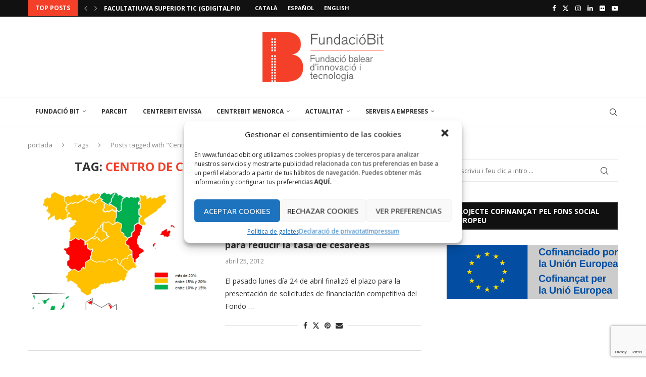

--- FILE ---
content_type: text/html; charset=UTF-8
request_url: https://www.fundaciobit.org/tag/centro-de-competencias-de-integracion/
body_size: 35536
content:
<!DOCTYPE html>
<html lang="ca">
<head>
    <meta charset="UTF-8">
    <meta http-equiv="X-UA-Compatible" content="IE=edge">
    <meta name="viewport" content="width=device-width, initial-scale=1">
    <link rel="profile" href="http://gmpg.org/xfn/11"/>
	        <link rel="shortcut icon" href="https://www.fundaciobit.org/wp-content/uploads/2020/03/favicon.ico"
              type="image/x-icon"/>
        <link rel="apple-touch-icon" sizes="180x180" href="https://www.fundaciobit.org/wp-content/uploads/2020/03/favicon.ico">
	    <link rel="alternate" type="application/rss+xml" title="FUNDACIÓ BIT RSS Feed"
          href="https://www.fundaciobit.org/feed/"/>
    <link rel="alternate" type="application/atom+xml" title="FUNDACIÓ BIT Atom Feed"
          href="https://www.fundaciobit.org/feed/atom/"/>
    <link rel="pingback" href="https://www.fundaciobit.org/xmlrpc.php"/>
    <!--[if lt IE 9]>
	<script src="https://www.fundaciobit.org/wp-content/themes/soledad/js/html5.js"></script>
	<![endif]-->
	<title>Centro de Competencias de Integración &#8211; FUNDACIÓ BIT</title>
<link rel='preconnect' href='https://fonts.googleapis.com' />
<link rel='preconnect' href='https://fonts.gstatic.com' />
<meta http-equiv='x-dns-prefetch-control' content='on'>
<link rel='dns-prefetch' href='//fonts.googleapis.com' />
<link rel='dns-prefetch' href='//fonts.gstatic.com' />
<link rel='dns-prefetch' href='//s.gravatar.com' />
<link rel='dns-prefetch' href='//www.google-analytics.com' />
<meta name='robots' content='max-image-preview:large' />
<link rel='dns-prefetch' href='//fonts.googleapis.com' />
<link rel="alternate" type="application/rss+xml" title="FUNDACIÓ BIT &raquo; Canal d&#039;informació" href="https://www.fundaciobit.org/feed/" />
<link rel="alternate" type="application/rss+xml" title="FUNDACIÓ BIT &raquo; Canal dels comentaris" href="https://www.fundaciobit.org/comments/feed/" />
<link rel="alternate" type="text/calendar" title="FUNDACIÓ BIT &raquo; Canal iCal" href="https://www.fundaciobit.org/events/?ical=1" />
<link rel="alternate" type="application/rss+xml" title="FUNDACIÓ BIT &raquo; Centro de Competencias de Integración Canal de les etiquetes" href="https://www.fundaciobit.org/tag/centro-de-competencias-de-integracion/feed/" />
<script type="text/javascript">
/* <![CDATA[ */
window._wpemojiSettings = {"baseUrl":"https:\/\/s.w.org\/images\/core\/emoji\/15.0.3\/72x72\/","ext":".png","svgUrl":"https:\/\/s.w.org\/images\/core\/emoji\/15.0.3\/svg\/","svgExt":".svg","source":{"concatemoji":"https:\/\/www.fundaciobit.org\/wp-includes\/js\/wp-emoji-release.min.js?ver=6.5.7"}};
/*! This file is auto-generated */
!function(i,n){var o,s,e;function c(e){try{var t={supportTests:e,timestamp:(new Date).valueOf()};sessionStorage.setItem(o,JSON.stringify(t))}catch(e){}}function p(e,t,n){e.clearRect(0,0,e.canvas.width,e.canvas.height),e.fillText(t,0,0);var t=new Uint32Array(e.getImageData(0,0,e.canvas.width,e.canvas.height).data),r=(e.clearRect(0,0,e.canvas.width,e.canvas.height),e.fillText(n,0,0),new Uint32Array(e.getImageData(0,0,e.canvas.width,e.canvas.height).data));return t.every(function(e,t){return e===r[t]})}function u(e,t,n){switch(t){case"flag":return n(e,"\ud83c\udff3\ufe0f\u200d\u26a7\ufe0f","\ud83c\udff3\ufe0f\u200b\u26a7\ufe0f")?!1:!n(e,"\ud83c\uddfa\ud83c\uddf3","\ud83c\uddfa\u200b\ud83c\uddf3")&&!n(e,"\ud83c\udff4\udb40\udc67\udb40\udc62\udb40\udc65\udb40\udc6e\udb40\udc67\udb40\udc7f","\ud83c\udff4\u200b\udb40\udc67\u200b\udb40\udc62\u200b\udb40\udc65\u200b\udb40\udc6e\u200b\udb40\udc67\u200b\udb40\udc7f");case"emoji":return!n(e,"\ud83d\udc26\u200d\u2b1b","\ud83d\udc26\u200b\u2b1b")}return!1}function f(e,t,n){var r="undefined"!=typeof WorkerGlobalScope&&self instanceof WorkerGlobalScope?new OffscreenCanvas(300,150):i.createElement("canvas"),a=r.getContext("2d",{willReadFrequently:!0}),o=(a.textBaseline="top",a.font="600 32px Arial",{});return e.forEach(function(e){o[e]=t(a,e,n)}),o}function t(e){var t=i.createElement("script");t.src=e,t.defer=!0,i.head.appendChild(t)}"undefined"!=typeof Promise&&(o="wpEmojiSettingsSupports",s=["flag","emoji"],n.supports={everything:!0,everythingExceptFlag:!0},e=new Promise(function(e){i.addEventListener("DOMContentLoaded",e,{once:!0})}),new Promise(function(t){var n=function(){try{var e=JSON.parse(sessionStorage.getItem(o));if("object"==typeof e&&"number"==typeof e.timestamp&&(new Date).valueOf()<e.timestamp+604800&&"object"==typeof e.supportTests)return e.supportTests}catch(e){}return null}();if(!n){if("undefined"!=typeof Worker&&"undefined"!=typeof OffscreenCanvas&&"undefined"!=typeof URL&&URL.createObjectURL&&"undefined"!=typeof Blob)try{var e="postMessage("+f.toString()+"("+[JSON.stringify(s),u.toString(),p.toString()].join(",")+"));",r=new Blob([e],{type:"text/javascript"}),a=new Worker(URL.createObjectURL(r),{name:"wpTestEmojiSupports"});return void(a.onmessage=function(e){c(n=e.data),a.terminate(),t(n)})}catch(e){}c(n=f(s,u,p))}t(n)}).then(function(e){for(var t in e)n.supports[t]=e[t],n.supports.everything=n.supports.everything&&n.supports[t],"flag"!==t&&(n.supports.everythingExceptFlag=n.supports.everythingExceptFlag&&n.supports[t]);n.supports.everythingExceptFlag=n.supports.everythingExceptFlag&&!n.supports.flag,n.DOMReady=!1,n.readyCallback=function(){n.DOMReady=!0}}).then(function(){return e}).then(function(){var e;n.supports.everything||(n.readyCallback(),(e=n.source||{}).concatemoji?t(e.concatemoji):e.wpemoji&&e.twemoji&&(t(e.twemoji),t(e.wpemoji)))}))}((window,document),window._wpemojiSettings);
/* ]]> */
</script>
<style id='wp-emoji-styles-inline-css' type='text/css'>

	img.wp-smiley, img.emoji {
		display: inline !important;
		border: none !important;
		box-shadow: none !important;
		height: 1em !important;
		width: 1em !important;
		margin: 0 0.07em !important;
		vertical-align: -0.1em !important;
		background: none !important;
		padding: 0 !important;
	}
</style>
<link rel='stylesheet' id='wp-block-library-css' href='https://www.fundaciobit.org/wp-includes/css/dist/block-library/style.min.css?ver=6.5.7' type='text/css' media='all' />
<style id='wp-block-library-theme-inline-css' type='text/css'>
.wp-block-audio figcaption{color:#555;font-size:13px;text-align:center}.is-dark-theme .wp-block-audio figcaption{color:#ffffffa6}.wp-block-audio{margin:0 0 1em}.wp-block-code{border:1px solid #ccc;border-radius:4px;font-family:Menlo,Consolas,monaco,monospace;padding:.8em 1em}.wp-block-embed figcaption{color:#555;font-size:13px;text-align:center}.is-dark-theme .wp-block-embed figcaption{color:#ffffffa6}.wp-block-embed{margin:0 0 1em}.blocks-gallery-caption{color:#555;font-size:13px;text-align:center}.is-dark-theme .blocks-gallery-caption{color:#ffffffa6}.wp-block-image figcaption{color:#555;font-size:13px;text-align:center}.is-dark-theme .wp-block-image figcaption{color:#ffffffa6}.wp-block-image{margin:0 0 1em}.wp-block-pullquote{border-bottom:4px solid;border-top:4px solid;color:currentColor;margin-bottom:1.75em}.wp-block-pullquote cite,.wp-block-pullquote footer,.wp-block-pullquote__citation{color:currentColor;font-size:.8125em;font-style:normal;text-transform:uppercase}.wp-block-quote{border-left:.25em solid;margin:0 0 1.75em;padding-left:1em}.wp-block-quote cite,.wp-block-quote footer{color:currentColor;font-size:.8125em;font-style:normal;position:relative}.wp-block-quote.has-text-align-right{border-left:none;border-right:.25em solid;padding-left:0;padding-right:1em}.wp-block-quote.has-text-align-center{border:none;padding-left:0}.wp-block-quote.is-large,.wp-block-quote.is-style-large,.wp-block-quote.is-style-plain{border:none}.wp-block-search .wp-block-search__label{font-weight:700}.wp-block-search__button{border:1px solid #ccc;padding:.375em .625em}:where(.wp-block-group.has-background){padding:1.25em 2.375em}.wp-block-separator.has-css-opacity{opacity:.4}.wp-block-separator{border:none;border-bottom:2px solid;margin-left:auto;margin-right:auto}.wp-block-separator.has-alpha-channel-opacity{opacity:1}.wp-block-separator:not(.is-style-wide):not(.is-style-dots){width:100px}.wp-block-separator.has-background:not(.is-style-dots){border-bottom:none;height:1px}.wp-block-separator.has-background:not(.is-style-wide):not(.is-style-dots){height:2px}.wp-block-table{margin:0 0 1em}.wp-block-table td,.wp-block-table th{word-break:normal}.wp-block-table figcaption{color:#555;font-size:13px;text-align:center}.is-dark-theme .wp-block-table figcaption{color:#ffffffa6}.wp-block-video figcaption{color:#555;font-size:13px;text-align:center}.is-dark-theme .wp-block-video figcaption{color:#ffffffa6}.wp-block-video{margin:0 0 1em}.wp-block-template-part.has-background{margin-bottom:0;margin-top:0;padding:1.25em 2.375em}
</style>
<style id='create-block-soledad-style-inline-css' type='text/css'>
.pchead-e-block {
    --pcborder-cl: #dedede;
    --pcaccent-cl: #6eb48c;
}
.heading1-style-1 > h1,
.heading2-style-1 > h2,
.heading3-style-1 > h3,
.heading4-style-1 > h4,
.heading5-style-1 > h5,
.heading1-style-2 > h1,
.heading2-style-2 > h2,
.heading3-style-2 > h3,
.heading4-style-2 > h4,
.heading5-style-2 > h5 {
    padding-bottom: 8px;
    border-bottom: 1px solid var(--pcborder-cl);
    overflow: hidden;
}
.heading1-style-2 > h1,
.heading2-style-2 > h2,
.heading3-style-2 > h3,
.heading4-style-2 > h4,
.heading5-style-2 > h5 {
    border-bottom-width: 0;
    position: relative;
}
.heading1-style-2 > h1:before,
.heading2-style-2 > h2:before,
.heading3-style-2 > h3:before,
.heading4-style-2 > h4:before,
.heading5-style-2 > h5:before {
    content: '';
    width: 50px;
    height: 2px;
    bottom: 0;
    left: 0;
    z-index: 2;
    background: var(--pcaccent-cl);
    position: absolute;
}
.heading1-style-2 > h1:after,
.heading2-style-2 > h2:after,
.heading3-style-2 > h3:after,
.heading4-style-2 > h4:after,
.heading5-style-2 > h5:after {
    content: '';
    width: 100%;
    height: 2px;
    bottom: 0;
    left: 20px;
    z-index: 1;
    background: var(--pcborder-cl);
    position: absolute;
}
.heading1-style-3 > h1,
.heading2-style-3 > h2,
.heading3-style-3 > h3,
.heading4-style-3 > h4,
.heading5-style-3 > h5,
.heading1-style-4 > h1,
.heading2-style-4 > h2,
.heading3-style-4 > h3,
.heading4-style-4 > h4,
.heading5-style-4 > h5 {
    position: relative;
    padding-left: 20px;
}
.heading1-style-3 > h1:before,
.heading2-style-3 > h2:before,
.heading3-style-3 > h3:before,
.heading4-style-3 > h4:before,
.heading5-style-3 > h5:before,
.heading1-style-4 > h1:before,
.heading2-style-4 > h2:before,
.heading3-style-4 > h3:before,
.heading4-style-4 > h4:before,
.heading5-style-4 > h5:before {
    width: 10px;
    height: 100%;
    content: '';
    position: absolute;
    top: 0;
    left: 0;
    bottom: 0;
    background: var(--pcaccent-cl);
}
.heading1-style-4 > h1,
.heading2-style-4 > h2,
.heading3-style-4 > h3,
.heading4-style-4 > h4,
.heading5-style-4 > h5 {
    padding: 10px 20px;
    background: #f1f1f1;
}
.heading1-style-5 > h1,
.heading2-style-5 > h2,
.heading3-style-5 > h3,
.heading4-style-5 > h4,
.heading5-style-5 > h5 {
    position: relative;
    z-index: 1;
}
.heading1-style-5 > h1:before,
.heading2-style-5 > h2:before,
.heading3-style-5 > h3:before,
.heading4-style-5 > h4:before,
.heading5-style-5 > h5:before {
    content: "";
    position: absolute;
    left: 0;
    bottom: 0;
    width: 200px;
    height: 50%;
    transform: skew(-25deg) translateX(0);
    background: var(--pcaccent-cl);
    z-index: -1;
    opacity: 0.4;
}
.heading1-style-6 > h1,
.heading2-style-6 > h2,
.heading3-style-6 > h3,
.heading4-style-6 > h4,
.heading5-style-6 > h5 {
    text-decoration: underline;
    text-underline-offset: 2px;
    text-decoration-thickness: 4px;
    text-decoration-color: var(--pcaccent-cl);
}
</style>
<style id='classic-theme-styles-inline-css' type='text/css'>
/*! This file is auto-generated */
.wp-block-button__link{color:#fff;background-color:#32373c;border-radius:9999px;box-shadow:none;text-decoration:none;padding:calc(.667em + 2px) calc(1.333em + 2px);font-size:1.125em}.wp-block-file__button{background:#32373c;color:#fff;text-decoration:none}
</style>
<style id='global-styles-inline-css' type='text/css'>
body{--wp--preset--color--black: #000000;--wp--preset--color--cyan-bluish-gray: #abb8c3;--wp--preset--color--white: #ffffff;--wp--preset--color--pale-pink: #f78da7;--wp--preset--color--vivid-red: #cf2e2e;--wp--preset--color--luminous-vivid-orange: #ff6900;--wp--preset--color--luminous-vivid-amber: #fcb900;--wp--preset--color--light-green-cyan: #7bdcb5;--wp--preset--color--vivid-green-cyan: #00d084;--wp--preset--color--pale-cyan-blue: #8ed1fc;--wp--preset--color--vivid-cyan-blue: #0693e3;--wp--preset--color--vivid-purple: #9b51e0;--wp--preset--gradient--vivid-cyan-blue-to-vivid-purple: linear-gradient(135deg,rgba(6,147,227,1) 0%,rgb(155,81,224) 100%);--wp--preset--gradient--light-green-cyan-to-vivid-green-cyan: linear-gradient(135deg,rgb(122,220,180) 0%,rgb(0,208,130) 100%);--wp--preset--gradient--luminous-vivid-amber-to-luminous-vivid-orange: linear-gradient(135deg,rgba(252,185,0,1) 0%,rgba(255,105,0,1) 100%);--wp--preset--gradient--luminous-vivid-orange-to-vivid-red: linear-gradient(135deg,rgba(255,105,0,1) 0%,rgb(207,46,46) 100%);--wp--preset--gradient--very-light-gray-to-cyan-bluish-gray: linear-gradient(135deg,rgb(238,238,238) 0%,rgb(169,184,195) 100%);--wp--preset--gradient--cool-to-warm-spectrum: linear-gradient(135deg,rgb(74,234,220) 0%,rgb(151,120,209) 20%,rgb(207,42,186) 40%,rgb(238,44,130) 60%,rgb(251,105,98) 80%,rgb(254,248,76) 100%);--wp--preset--gradient--blush-light-purple: linear-gradient(135deg,rgb(255,206,236) 0%,rgb(152,150,240) 100%);--wp--preset--gradient--blush-bordeaux: linear-gradient(135deg,rgb(254,205,165) 0%,rgb(254,45,45) 50%,rgb(107,0,62) 100%);--wp--preset--gradient--luminous-dusk: linear-gradient(135deg,rgb(255,203,112) 0%,rgb(199,81,192) 50%,rgb(65,88,208) 100%);--wp--preset--gradient--pale-ocean: linear-gradient(135deg,rgb(255,245,203) 0%,rgb(182,227,212) 50%,rgb(51,167,181) 100%);--wp--preset--gradient--electric-grass: linear-gradient(135deg,rgb(202,248,128) 0%,rgb(113,206,126) 100%);--wp--preset--gradient--midnight: linear-gradient(135deg,rgb(2,3,129) 0%,rgb(40,116,252) 100%);--wp--preset--font-size--small: 12px;--wp--preset--font-size--medium: 20px;--wp--preset--font-size--large: 32px;--wp--preset--font-size--x-large: 42px;--wp--preset--font-size--normal: 14px;--wp--preset--font-size--huge: 42px;--wp--preset--spacing--20: 0.44rem;--wp--preset--spacing--30: 0.67rem;--wp--preset--spacing--40: 1rem;--wp--preset--spacing--50: 1.5rem;--wp--preset--spacing--60: 2.25rem;--wp--preset--spacing--70: 3.38rem;--wp--preset--spacing--80: 5.06rem;--wp--preset--shadow--natural: 6px 6px 9px rgba(0, 0, 0, 0.2);--wp--preset--shadow--deep: 12px 12px 50px rgba(0, 0, 0, 0.4);--wp--preset--shadow--sharp: 6px 6px 0px rgba(0, 0, 0, 0.2);--wp--preset--shadow--outlined: 6px 6px 0px -3px rgba(255, 255, 255, 1), 6px 6px rgba(0, 0, 0, 1);--wp--preset--shadow--crisp: 6px 6px 0px rgba(0, 0, 0, 1);}:where(.is-layout-flex){gap: 0.5em;}:where(.is-layout-grid){gap: 0.5em;}body .is-layout-flex{display: flex;}body .is-layout-flex{flex-wrap: wrap;align-items: center;}body .is-layout-flex > *{margin: 0;}body .is-layout-grid{display: grid;}body .is-layout-grid > *{margin: 0;}:where(.wp-block-columns.is-layout-flex){gap: 2em;}:where(.wp-block-columns.is-layout-grid){gap: 2em;}:where(.wp-block-post-template.is-layout-flex){gap: 1.25em;}:where(.wp-block-post-template.is-layout-grid){gap: 1.25em;}.has-black-color{color: var(--wp--preset--color--black) !important;}.has-cyan-bluish-gray-color{color: var(--wp--preset--color--cyan-bluish-gray) !important;}.has-white-color{color: var(--wp--preset--color--white) !important;}.has-pale-pink-color{color: var(--wp--preset--color--pale-pink) !important;}.has-vivid-red-color{color: var(--wp--preset--color--vivid-red) !important;}.has-luminous-vivid-orange-color{color: var(--wp--preset--color--luminous-vivid-orange) !important;}.has-luminous-vivid-amber-color{color: var(--wp--preset--color--luminous-vivid-amber) !important;}.has-light-green-cyan-color{color: var(--wp--preset--color--light-green-cyan) !important;}.has-vivid-green-cyan-color{color: var(--wp--preset--color--vivid-green-cyan) !important;}.has-pale-cyan-blue-color{color: var(--wp--preset--color--pale-cyan-blue) !important;}.has-vivid-cyan-blue-color{color: var(--wp--preset--color--vivid-cyan-blue) !important;}.has-vivid-purple-color{color: var(--wp--preset--color--vivid-purple) !important;}.has-black-background-color{background-color: var(--wp--preset--color--black) !important;}.has-cyan-bluish-gray-background-color{background-color: var(--wp--preset--color--cyan-bluish-gray) !important;}.has-white-background-color{background-color: var(--wp--preset--color--white) !important;}.has-pale-pink-background-color{background-color: var(--wp--preset--color--pale-pink) !important;}.has-vivid-red-background-color{background-color: var(--wp--preset--color--vivid-red) !important;}.has-luminous-vivid-orange-background-color{background-color: var(--wp--preset--color--luminous-vivid-orange) !important;}.has-luminous-vivid-amber-background-color{background-color: var(--wp--preset--color--luminous-vivid-amber) !important;}.has-light-green-cyan-background-color{background-color: var(--wp--preset--color--light-green-cyan) !important;}.has-vivid-green-cyan-background-color{background-color: var(--wp--preset--color--vivid-green-cyan) !important;}.has-pale-cyan-blue-background-color{background-color: var(--wp--preset--color--pale-cyan-blue) !important;}.has-vivid-cyan-blue-background-color{background-color: var(--wp--preset--color--vivid-cyan-blue) !important;}.has-vivid-purple-background-color{background-color: var(--wp--preset--color--vivid-purple) !important;}.has-black-border-color{border-color: var(--wp--preset--color--black) !important;}.has-cyan-bluish-gray-border-color{border-color: var(--wp--preset--color--cyan-bluish-gray) !important;}.has-white-border-color{border-color: var(--wp--preset--color--white) !important;}.has-pale-pink-border-color{border-color: var(--wp--preset--color--pale-pink) !important;}.has-vivid-red-border-color{border-color: var(--wp--preset--color--vivid-red) !important;}.has-luminous-vivid-orange-border-color{border-color: var(--wp--preset--color--luminous-vivid-orange) !important;}.has-luminous-vivid-amber-border-color{border-color: var(--wp--preset--color--luminous-vivid-amber) !important;}.has-light-green-cyan-border-color{border-color: var(--wp--preset--color--light-green-cyan) !important;}.has-vivid-green-cyan-border-color{border-color: var(--wp--preset--color--vivid-green-cyan) !important;}.has-pale-cyan-blue-border-color{border-color: var(--wp--preset--color--pale-cyan-blue) !important;}.has-vivid-cyan-blue-border-color{border-color: var(--wp--preset--color--vivid-cyan-blue) !important;}.has-vivid-purple-border-color{border-color: var(--wp--preset--color--vivid-purple) !important;}.has-vivid-cyan-blue-to-vivid-purple-gradient-background{background: var(--wp--preset--gradient--vivid-cyan-blue-to-vivid-purple) !important;}.has-light-green-cyan-to-vivid-green-cyan-gradient-background{background: var(--wp--preset--gradient--light-green-cyan-to-vivid-green-cyan) !important;}.has-luminous-vivid-amber-to-luminous-vivid-orange-gradient-background{background: var(--wp--preset--gradient--luminous-vivid-amber-to-luminous-vivid-orange) !important;}.has-luminous-vivid-orange-to-vivid-red-gradient-background{background: var(--wp--preset--gradient--luminous-vivid-orange-to-vivid-red) !important;}.has-very-light-gray-to-cyan-bluish-gray-gradient-background{background: var(--wp--preset--gradient--very-light-gray-to-cyan-bluish-gray) !important;}.has-cool-to-warm-spectrum-gradient-background{background: var(--wp--preset--gradient--cool-to-warm-spectrum) !important;}.has-blush-light-purple-gradient-background{background: var(--wp--preset--gradient--blush-light-purple) !important;}.has-blush-bordeaux-gradient-background{background: var(--wp--preset--gradient--blush-bordeaux) !important;}.has-luminous-dusk-gradient-background{background: var(--wp--preset--gradient--luminous-dusk) !important;}.has-pale-ocean-gradient-background{background: var(--wp--preset--gradient--pale-ocean) !important;}.has-electric-grass-gradient-background{background: var(--wp--preset--gradient--electric-grass) !important;}.has-midnight-gradient-background{background: var(--wp--preset--gradient--midnight) !important;}.has-small-font-size{font-size: var(--wp--preset--font-size--small) !important;}.has-medium-font-size{font-size: var(--wp--preset--font-size--medium) !important;}.has-large-font-size{font-size: var(--wp--preset--font-size--large) !important;}.has-x-large-font-size{font-size: var(--wp--preset--font-size--x-large) !important;}
.wp-block-navigation a:where(:not(.wp-element-button)){color: inherit;}
:where(.wp-block-post-template.is-layout-flex){gap: 1.25em;}:where(.wp-block-post-template.is-layout-grid){gap: 1.25em;}
:where(.wp-block-columns.is-layout-flex){gap: 2em;}:where(.wp-block-columns.is-layout-grid){gap: 2em;}
.wp-block-pullquote{font-size: 1.5em;line-height: 1.6;}
</style>
<link rel='stylesheet' id='contact-form-7-css' href='https://www.fundaciobit.org/wp-content/plugins/contact-form-7/includes/css/styles.css?ver=5.9.8' type='text/css' media='all' />
<link rel='stylesheet' id='dashicons-css' href='https://www.fundaciobit.org/wp-includes/css/dashicons.min.css?ver=6.5.7' type='text/css' media='all' />
<link rel='stylesheet' id='mybooking_wp_css_phone-css' href='https://www.fundaciobit.org/wp-content/plugins/mybooking-reservation-engine/assets/styles/intlTelInput.min.css?ver=6.5.7' type='text/css' media='all' />
<link rel='stylesheet' id='mybooking_wp_css_components_select2-css' href='https://www.fundaciobit.org/wp-content/plugins/mybooking-reservation-engine/assets/styles/select2-4.0.1.css?ver=6.5.7' type='text/css' media='all' />
<link rel='stylesheet' id='mybooking_wp_css_slick-css' href='https://www.fundaciobit.org/wp-content/plugins/mybooking-reservation-engine/assets/styles/slick.css?ver=6.5.7' type='text/css' media='all' />
<link rel='stylesheet' id='mybooking_wp_css_slick-theme-css' href='https://www.fundaciobit.org/wp-content/plugins/mybooking-reservation-engine/assets/styles/slick-theme.css?ver=6.5.7' type='text/css' media='all' />
<link rel='stylesheet' id='mybooking_wp_css_components_jqueryui-css' href='https://www.fundaciobit.org/wp-content/plugins/mybooking-reservation-engine/assets/styles/jquery-ui-1.10.0.custom.css?ver=6.5.7' type='text/css' media='all' />
<link rel='stylesheet' id='mybooking_wp_css_components_jquery_date_range-css' href='https://www.fundaciobit.org/wp-content/plugins/mybooking-reservation-engine/assets/styles/daterangepicker-0.20.0.min.css?ver=6.5.7' type='text/css' media='all' />
<link rel='stylesheet' id='mybooking_wp_css_components_mybooking-engine-css' href='https://www.fundaciobit.org/wp-content/plugins/mybooking-reservation-engine/assets/styles/mybooking-engine.css?ver=2.3.7' type='text/css' media='all' />
<link rel='stylesheet' id='mybooking_wp_css_components_mybooking-engine-helpers-css' href='https://www.fundaciobit.org/wp-content/plugins/mybooking-reservation-engine/assets/styles/mybooking-engine-helpers.css?ver=2.3.7' type='text/css' media='all' />
<link rel='stylesheet' id='mybooking_wp_css_components_mybooking-engine-selector-css' href='https://www.fundaciobit.org/wp-content/plugins/mybooking-reservation-engine/assets/styles/mybooking-engine-selector.css?ver=2.3.7' type='text/css' media='all' />
<link rel='stylesheet' id='mybooking_wp_css_components_mybooking-engine-selector-wizard-css' href='https://www.fundaciobit.org/wp-content/plugins/mybooking-reservation-engine/assets/styles/mybooking-engine-selector-wizard.css?ver=2.3.7' type='text/css' media='all' />
<link rel='stylesheet' id='mybooking_wp_css_components_mybooking-engine-selector-trasfer-css' href='https://www.fundaciobit.org/wp-content/plugins/mybooking-reservation-engine/assets/styles/mybooking-engine-selector-transfer.css?ver=2.3.7' type='text/css' media='all' />
<link rel='stylesheet' id='mybooking_wp_css_components_mybooking-engine-components-css' href='https://www.fundaciobit.org/wp-content/plugins/mybooking-reservation-engine/assets/styles/mybooking-engine-components.css?ver=2.3.7' type='text/css' media='all' />
<link rel='stylesheet' id='mybooking_wp_css_components_mybooking-engine-choose-product-filter-css' href='https://www.fundaciobit.org/wp-content/plugins/mybooking-reservation-engine/assets/styles/mybooking-engine-choose-product-filter.css?ver=2.3.7' type='text/css' media='all' />
<link rel='stylesheet' id='mybooking_wp_css_components_mybooking-engine-product-css' href='https://www.fundaciobit.org/wp-content/plugins/mybooking-reservation-engine/assets/styles/mybooking-engine-product.css?ver=2.3.7' type='text/css' media='all' />
<link rel='stylesheet' id='mybooking_wp_css_components_mybooking-engine-product-list-css' href='https://www.fundaciobit.org/wp-content/plugins/mybooking-reservation-engine/assets/styles/mybooking-engine-product-list.css?ver=2.3.7' type='text/css' media='all' />
<link rel='stylesheet' id='mybooking_wp_css_components_mybooking-engine-product-reduce-list-css' href='https://www.fundaciobit.org/wp-content/plugins/mybooking-reservation-engine/assets/styles/mybooking-engine-product-reduce-list.css?ver=2.3.7' type='text/css' media='all' />
<link rel='stylesheet' id='mybooking_wp_css_components_mybooking-engine-product-multiple-rate-list-css' href='https://www.fundaciobit.org/wp-content/plugins/mybooking-reservation-engine/assets/styles/mybooking-engine-product-multiple-rate-list.css?ver=2.3.7' type='text/css' media='all' />
<link rel='stylesheet' id='mybooking_wp_css_components_jquerymodal-css' href='https://www.fundaciobit.org/wp-content/plugins/mybooking-reservation-engine/assets/styles/mybooking-engine-modals.css?ver=2.3.7' type='text/css' media='all' />
<style id='mybooking_wp_engine_customizer-inline-css' type='text/css'>
:root {--mb-product-image-fit: contain;--mb-product-image-padding: 20px;--mb-product-list-key-show: none;--mb-product-image-width-img: 100%;--mb-product-body-height: 120px;--mb-product-list-body-height: 140px;}
</style>
<link rel='stylesheet' id='cmplz-general-css' href='https://www.fundaciobit.org/wp-content/plugins/complianz-gdpr/assets/css/cookieblocker.min.css?ver=1718140243' type='text/css' media='all' />
<link rel='stylesheet' id='penci-fonts-css' href='https://fonts.googleapis.com/css?family=Open+Sans%3A300%2C300italic%2C400%2C400italic%2C500%2C500italic%2C600%2C600italic%2C700%2C700italic%2C800%2C800italic%26subset%3Dlatin%2Ccyrillic%2Ccyrillic-ext%2Cgreek%2Cgreek-ext%2Clatin-ext&#038;display=swap&#038;ver=8.5.1' type='text/css' media='all' />
<link rel='stylesheet' id='penci-main-style-css' href='https://www.fundaciobit.org/wp-content/themes/soledad/main.css?ver=8.5.1' type='text/css' media='all' />
<link rel='stylesheet' id='penci-swiper-bundle-css' href='https://www.fundaciobit.org/wp-content/themes/soledad/css/swiper-bundle.min.css?ver=8.5.1' type='text/css' media='all' />
<link rel='stylesheet' id='penci-font-awesomeold-css' href='https://www.fundaciobit.org/wp-content/themes/soledad/css/font-awesome.4.7.0.swap.min.css?ver=4.7.0' type='text/css' media='all' />
<link rel='stylesheet' id='penci_icon-css' href='https://www.fundaciobit.org/wp-content/themes/soledad/css/penci-icon.css?ver=8.5.1' type='text/css' media='all' />
<link rel='stylesheet' id='penci_style-css' href='https://www.fundaciobit.org/wp-content/themes/soledad-child/style.css?ver=8.5.1' type='text/css' media='all' />
<link rel='stylesheet' id='penci_social_counter-css' href='https://www.fundaciobit.org/wp-content/themes/soledad/css/social-counter.css?ver=8.5.1' type='text/css' media='all' />
<link rel='stylesheet' id='instag-slider-css' href='https://www.fundaciobit.org/wp-content/plugins/instagram-slider-widget/assets/css/instag-slider.css?ver=1.4.0' type='text/css' media='all' />
<link rel='stylesheet' id='penci-soledad-parent-style-css' href='https://www.fundaciobit.org/wp-content/themes/soledad/style.css?ver=6.5.7' type='text/css' media='all' />
<script type="text/javascript" src="https://www.fundaciobit.org/wp-includes/js/dist/vendor/moment.min.js?ver=2.29.4" id="moment-js"></script>
<script type="text/javascript" id="moment-js-after">
/* <![CDATA[ */
moment.updateLocale( 'ca', {"months":["gener","febrer","mar\u00e7","abril","maig","juny","juliol","agost","setembre","octubre","novembre","desembre"],"monthsShort":["gen.","febr.","mar\u00e7","abr.","maig","juny","jul.","ag.","set.","oct.","nov.","des."],"weekdays":["Diumenge","Dilluns","Dimarts","Dimecres","Dijous","Divendres","Dissabte"],"weekdaysShort":["Dg","Dl","Dt","Dc","Dj","Dv","Ds"],"week":{"dow":1},"longDateFormat":{"LT":"g:i a","LTS":null,"L":null,"LL":"F j, Y","LLL":"j \\d\\e F \\d\\e Y G:i","LLLL":null}} );
/* ]]> */
</script>
<script type="text/javascript" src="https://www.fundaciobit.org/wp-includes/js/jquery/jquery.min.js?ver=3.7.1" id="jquery-core-js"></script>
<script type="text/javascript" src="https://www.fundaciobit.org/wp-includes/js/jquery/jquery-migrate.min.js?ver=3.4.1" id="jquery-migrate-js"></script>
<script type="text/javascript" src="https://www.fundaciobit.org/wp-content/plugins/instagram-slider-widget/assets/js/jquery.flexslider-min.js?ver=2.2" id="jquery-pllexi-slider-js"></script>
<script></script><link rel="https://api.w.org/" href="https://www.fundaciobit.org/wp-json/" /><link rel="alternate" type="application/json" href="https://www.fundaciobit.org/wp-json/wp/v2/tags/1702" /><link rel="EditURI" type="application/rsd+xml" title="RSD" href="https://www.fundaciobit.org/xmlrpc.php?rsd" />
<meta name="generator" content="WordPress 6.5.7" />

		<!-- GA Google Analytics @ https://m0n.co/ga -->
		<script async src="https://www.googletagmanager.com/gtag/js?id=UA-162538035-1"></script>
		<script>
			window.dataLayer = window.dataLayer || [];
			function gtag(){dataLayer.push(arguments);}
			gtag('js', new Date());
			gtag('config', 'UA-162538035-1');
		</script>

	<meta name="tec-api-version" content="v1"><meta name="tec-api-origin" content="https://www.fundaciobit.org"><link rel="alternate" href="https://www.fundaciobit.org/wp-json/tribe/events/v1/events/?tags=centro-de-competencias-de-integracion" />			<style>.cmplz-hidden {
					display: none !important;
				}</style><script>var portfolioDataJs = portfolioDataJs || [];</script><style id="penci-custom-style" type="text/css">body{ --pcbg-cl: #fff; --pctext-cl: #313131; --pcborder-cl: #dedede; --pcheading-cl: #313131; --pcmeta-cl: #888888; --pcaccent-cl: #6eb48c; --pcbody-font: 'PT Serif', serif; --pchead-font: 'Raleway', sans-serif; --pchead-wei: bold; --pcava_bdr:10px;--pcajs_fvw:470px;--pcajs_fvmw:220px; } .single.penci-body-single-style-5 #header, .single.penci-body-single-style-6 #header, .single.penci-body-single-style-10 #header, .single.penci-body-single-style-5 .pc-wrapbuilder-header, .single.penci-body-single-style-6 .pc-wrapbuilder-header, .single.penci-body-single-style-10 .pc-wrapbuilder-header { --pchd-mg: 40px; } .fluid-width-video-wrapper > div { position: absolute; left: 0; right: 0; top: 0; width: 100%; height: 100%; } .yt-video-place { position: relative; text-align: center; } .yt-video-place.embed-responsive .start-video { display: block; top: 0; left: 0; bottom: 0; right: 0; position: absolute; transform: none; } .yt-video-place.embed-responsive .start-video img { margin: 0; padding: 0; top: 50%; display: inline-block; position: absolute; left: 50%; transform: translate(-50%, -50%); width: 68px; height: auto; } .mfp-bg { top: 0; left: 0; width: 100%; height: 100%; z-index: 9999999; overflow: hidden; position: fixed; background: #0b0b0b; opacity: .8; filter: alpha(opacity=80) } .mfp-wrap { top: 0; left: 0; width: 100%; height: 100%; z-index: 9999999; position: fixed; outline: none !important; -webkit-backface-visibility: hidden } body { --pchead-font: 'Open Sans', sans-serif; } body { --pcbody-font: 'Open Sans', sans-serif; } p{ line-height: 1.8; } #navigation .menu > li > a, #navigation ul.menu ul.sub-menu li > a, .navigation ul.menu ul.sub-menu li > a, .penci-menu-hbg .menu li a, #sidebar-nav .menu li a { font-family: 'Open Sans', sans-serif; font-weight: normal; } .penci-hide-tagupdated{ display: none !important; } .header-slogan .header-slogan-text { font-style:normal; } body { --pchead-wei: 700; } .featured-area .penci-image-holder, .featured-area .penci-slider4-overlay, .featured-area .penci-slide-overlay .overlay-link, .featured-style-29 .featured-slider-overlay, .penci-slider38-overlay{ border-radius: ; -webkit-border-radius: ; } .penci-featured-content-right:before{ border-top-right-radius: ; border-bottom-right-radius: ; } .penci-flat-overlay .penci-slide-overlay .penci-mag-featured-content:before{ border-bottom-left-radius: ; border-bottom-right-radius: ; } .container-single .post-image{ border-radius: ; -webkit-border-radius: ; } .penci-mega-thumbnail .penci-image-holder{ border-radius: ; -webkit-border-radius: ; } #navigation .menu > li > a, #navigation ul.menu ul.sub-menu li > a, .navigation ul.menu ul.sub-menu li > a, .penci-menu-hbg .menu li a, #sidebar-nav .menu li a, #navigation .penci-megamenu .penci-mega-child-categories a, .navigation .penci-megamenu .penci-mega-child-categories a{ font-weight: 700; } body.penci-body-boxed { background-image: url(http://soledad.pencidesign.com/soledad-magazine/wp-content/uploads/sites/7/2017/06/notebook.png); } body.penci-body-boxed { background-repeat:repeat; } body.penci-body-boxed { background-attachment:scroll; } body.penci-body-boxed { background-size:auto; } #header .inner-header .container { padding:30px 0; } #logo a { max-width:240px; width: 100%; } @media only screen and (max-width: 960px) and (min-width: 768px){ #logo img{ max-width: 100%; } } body{ --pcaccent-cl: #f54029; } .penci-menuhbg-toggle:hover .lines-button:after, .penci-menuhbg-toggle:hover .penci-lines:before, .penci-menuhbg-toggle:hover .penci-lines:after,.tags-share-box.tags-share-box-s2 .post-share-plike,.penci-video_playlist .penci-playlist-title,.pencisc-column-2.penci-video_playlist .penci-video-nav .playlist-panel-item, .pencisc-column-1.penci-video_playlist .penci-video-nav .playlist-panel-item,.penci-video_playlist .penci-custom-scroll::-webkit-scrollbar-thumb, .pencisc-button, .post-entry .pencisc-button, .penci-dropcap-box, .penci-dropcap-circle, .penci-login-register input[type="submit"]:hover, .penci-ld .penci-ldin:before, .penci-ldspinner > div{ background: #f54029; } a, .post-entry .penci-portfolio-filter ul li a:hover, .penci-portfolio-filter ul li a:hover, .penci-portfolio-filter ul li.active a, .post-entry .penci-portfolio-filter ul li.active a, .penci-countdown .countdown-amount, .archive-box h1, .post-entry a, .container.penci-breadcrumb span a:hover,.container.penci-breadcrumb a:hover, .post-entry blockquote:before, .post-entry blockquote cite, .post-entry blockquote .author, .wpb_text_column blockquote:before, .wpb_text_column blockquote cite, .wpb_text_column blockquote .author, .penci-pagination a:hover, ul.penci-topbar-menu > li a:hover, div.penci-topbar-menu > ul > li a:hover, .penci-recipe-heading a.penci-recipe-print,.penci-review-metas .penci-review-btnbuy, .main-nav-social a:hover, .widget-social .remove-circle a:hover i, .penci-recipe-index .cat > a.penci-cat-name, #bbpress-forums li.bbp-body ul.forum li.bbp-forum-info a:hover, #bbpress-forums li.bbp-body ul.topic li.bbp-topic-title a:hover, #bbpress-forums li.bbp-body ul.forum li.bbp-forum-info .bbp-forum-content a, #bbpress-forums li.bbp-body ul.topic p.bbp-topic-meta a, #bbpress-forums .bbp-breadcrumb a:hover, #bbpress-forums .bbp-forum-freshness a:hover, #bbpress-forums .bbp-topic-freshness a:hover, #buddypress ul.item-list li div.item-title a, #buddypress ul.item-list li h4 a, #buddypress .activity-header a:first-child, #buddypress .comment-meta a:first-child, #buddypress .acomment-meta a:first-child, div.bbp-template-notice a:hover, .penci-menu-hbg .menu li a .indicator:hover, .penci-menu-hbg .menu li a:hover, #sidebar-nav .menu li a:hover, .penci-rlt-popup .rltpopup-meta .rltpopup-title:hover, .penci-video_playlist .penci-video-playlist-item .penci-video-title:hover, .penci_list_shortcode li:before, .penci-dropcap-box-outline, .penci-dropcap-circle-outline, .penci-dropcap-regular, .penci-dropcap-bold{ color: #f54029; } .penci-home-popular-post ul.slick-dots li button:hover, .penci-home-popular-post ul.slick-dots li.slick-active button, .post-entry blockquote .author span:after, .error-image:after, .error-404 .go-back-home a:after, .penci-header-signup-form, .woocommerce span.onsale, .woocommerce #respond input#submit:hover, .woocommerce a.button:hover, .woocommerce button.button:hover, .woocommerce input.button:hover, .woocommerce nav.woocommerce-pagination ul li span.current, .woocommerce div.product .entry-summary div[itemprop="description"]:before, .woocommerce div.product .entry-summary div[itemprop="description"] blockquote .author span:after, .woocommerce div.product .woocommerce-tabs #tab-description blockquote .author span:after, .woocommerce #respond input#submit.alt:hover, .woocommerce a.button.alt:hover, .woocommerce button.button.alt:hover, .woocommerce input.button.alt:hover, .pcheader-icon.shoping-cart-icon > a > span, #penci-demobar .buy-button, #penci-demobar .buy-button:hover, .penci-recipe-heading a.penci-recipe-print:hover,.penci-review-metas .penci-review-btnbuy:hover, .penci-review-process span, .penci-review-score-total, #navigation.menu-style-2 ul.menu ul.sub-menu:before, #navigation.menu-style-2 .menu ul ul.sub-menu:before, .penci-go-to-top-floating, .post-entry.blockquote-style-2 blockquote:before, #bbpress-forums #bbp-search-form .button, #bbpress-forums #bbp-search-form .button:hover, .wrapper-boxed .bbp-pagination-links span.current, #bbpress-forums #bbp_reply_submit:hover, #bbpress-forums #bbp_topic_submit:hover,#main .bbp-login-form .bbp-submit-wrapper button[type="submit"]:hover, #buddypress .dir-search input[type=submit], #buddypress .groups-members-search input[type=submit], #buddypress button:hover, #buddypress a.button:hover, #buddypress a.button:focus, #buddypress input[type=button]:hover, #buddypress input[type=reset]:hover, #buddypress ul.button-nav li a:hover, #buddypress ul.button-nav li.current a, #buddypress div.generic-button a:hover, #buddypress .comment-reply-link:hover, #buddypress input[type=submit]:hover, #buddypress div.pagination .pagination-links .current, #buddypress div.item-list-tabs ul li.selected a, #buddypress div.item-list-tabs ul li.current a, #buddypress div.item-list-tabs ul li a:hover, #buddypress table.notifications thead tr, #buddypress table.notifications-settings thead tr, #buddypress table.profile-settings thead tr, #buddypress table.profile-fields thead tr, #buddypress table.wp-profile-fields thead tr, #buddypress table.messages-notices thead tr, #buddypress table.forum thead tr, #buddypress input[type=submit] { background-color: #f54029; } .penci-pagination ul.page-numbers li span.current, #comments_pagination span { color: #fff; background: #f54029; border-color: #f54029; } .footer-instagram h4.footer-instagram-title > span:before, .woocommerce nav.woocommerce-pagination ul li span.current, .penci-pagination.penci-ajax-more a.penci-ajax-more-button:hover, .penci-recipe-heading a.penci-recipe-print:hover,.penci-review-metas .penci-review-btnbuy:hover, .home-featured-cat-content.style-14 .magcat-padding:before, .wrapper-boxed .bbp-pagination-links span.current, #buddypress .dir-search input[type=submit], #buddypress .groups-members-search input[type=submit], #buddypress button:hover, #buddypress a.button:hover, #buddypress a.button:focus, #buddypress input[type=button]:hover, #buddypress input[type=reset]:hover, #buddypress ul.button-nav li a:hover, #buddypress ul.button-nav li.current a, #buddypress div.generic-button a:hover, #buddypress .comment-reply-link:hover, #buddypress input[type=submit]:hover, #buddypress div.pagination .pagination-links .current, #buddypress input[type=submit], form.pc-searchform.penci-hbg-search-form input.search-input:hover, form.pc-searchform.penci-hbg-search-form input.search-input:focus, .penci-dropcap-box-outline, .penci-dropcap-circle-outline { border-color: #f54029; } .woocommerce .woocommerce-error, .woocommerce .woocommerce-info, .woocommerce .woocommerce-message { border-top-color: #f54029; } .penci-slider ol.penci-control-nav li a.penci-active, .penci-slider ol.penci-control-nav li a:hover, .penci-related-carousel .penci-owl-dot.active span, .penci-owl-carousel-slider .penci-owl-dot.active span{ border-color: #f54029; background-color: #f54029; } .woocommerce .woocommerce-message:before, .woocommerce form.checkout table.shop_table .order-total .amount, .woocommerce ul.products li.product .price ins, .woocommerce ul.products li.product .price, .woocommerce div.product p.price ins, .woocommerce div.product span.price ins, .woocommerce div.product p.price, .woocommerce div.product .entry-summary div[itemprop="description"] blockquote:before, .woocommerce div.product .woocommerce-tabs #tab-description blockquote:before, .woocommerce div.product .entry-summary div[itemprop="description"] blockquote cite, .woocommerce div.product .entry-summary div[itemprop="description"] blockquote .author, .woocommerce div.product .woocommerce-tabs #tab-description blockquote cite, .woocommerce div.product .woocommerce-tabs #tab-description blockquote .author, .woocommerce div.product .product_meta > span a:hover, .woocommerce div.product .woocommerce-tabs ul.tabs li.active, .woocommerce ul.cart_list li .amount, .woocommerce ul.product_list_widget li .amount, .woocommerce table.shop_table td.product-name a:hover, .woocommerce table.shop_table td.product-price span, .woocommerce table.shop_table td.product-subtotal span, .woocommerce-cart .cart-collaterals .cart_totals table td .amount, .woocommerce .woocommerce-info:before, .woocommerce div.product span.price, .penci-container-inside.penci-breadcrumb span a:hover,.penci-container-inside.penci-breadcrumb a:hover { color: #f54029; } .standard-content .penci-more-link.penci-more-link-button a.more-link, .penci-readmore-btn.penci-btn-make-button a, .penci-featured-cat-seemore.penci-btn-make-button a{ background-color: #f54029; color: #fff; } .penci-vernav-toggle:before{ border-top-color: #f54029; color: #fff; } .penci-top-bar, .penci-topbar-trending .penci-owl-carousel .owl-item, ul.penci-topbar-menu ul.sub-menu, div.penci-topbar-menu > ul ul.sub-menu, .pctopbar-login-btn .pclogin-sub{ background-color: #111111; } .headline-title.nticker-style-3:after{ border-color: #111111; } .headline-title { background-color: #f54029; } .headline-title.nticker-style-2:after, .headline-title.nticker-style-4:after{ border-color: #f54029; } a.penci-topbar-post-title { color: #ffffff; } a.penci-topbar-post-title:hover { color: #f54029; } ul.penci-topbar-menu > li a:hover, div.penci-topbar-menu > ul > li a:hover { color: #f54029; } .penci-topbar-social a:hover { color: #f54029; } #penci-login-popup:before{ opacity: ; } #header .inner-header { background-color: #ffffff; background-image: none; } .navigation .menu > li > a:hover, .navigation .menu li.current-menu-item > a, .navigation .menu > li.current_page_item > a, .navigation .menu > li:hover > a, .navigation .menu > li.current-menu-ancestor > a, .navigation .menu > li.current-menu-item > a, .navigation .menu .sub-menu li a:hover, .navigation .menu .sub-menu li.current-menu-item > a, .navigation .sub-menu li:hover > a, #navigation .menu > li > a:hover, #navigation .menu li.current-menu-item > a, #navigation .menu > li.current_page_item > a, #navigation .menu > li:hover > a, #navigation .menu > li.current-menu-ancestor > a, #navigation .menu > li.current-menu-item > a, #navigation .menu .sub-menu li a:hover, #navigation .menu .sub-menu li.current-menu-item > a, #navigation .sub-menu li:hover > a { color: #ffffff; } .navigation ul.menu > li > a:before, .navigation .menu > ul > li > a:before, #navigation ul.menu > li > a:before, #navigation .menu > ul > li > a:before { background: #ffffff; } .navigation.menu-item-padding .menu > li > a:hover, .navigation.menu-item-padding .menu > li:hover > a, .navigation.menu-item-padding .menu > li.current-menu-item > a, .navigation.menu-item-padding .menu > li.current_page_item > a, .navigation.menu-item-padding .menu > li.current-menu-ancestor > a, .navigation.menu-item-padding .menu > li.current-menu-item > a, #navigation.menu-item-padding .menu > li > a:hover, #navigation.menu-item-padding .menu > li:hover > a, #navigation.menu-item-padding .menu > li.current-menu-item > a, #navigation.menu-item-padding .menu > li.current_page_item > a, #navigation.menu-item-padding .menu > li.current-menu-ancestor > a, #navigation.menu-item-padding .menu > li.current-menu-item > a { background-color: #494c49; } .navigation .penci-megamenu .penci-mega-child-categories, .navigation.menu-style-2 .penci-megamenu .penci-mega-child-categories a.cat-active, #navigation .penci-megamenu .penci-mega-child-categories, #navigation.menu-style-2 .penci-megamenu .penci-mega-child-categories a.cat-active { background-color: #ffffff; } .navigation .menu ul.sub-menu li .pcmis-2 .penci-mega-post a:hover, .navigation .penci-megamenu .penci-mega-child-categories a.cat-active, .navigation .menu .penci-megamenu .penci-mega-child-categories a:hover, .navigation .menu .penci-megamenu .penci-mega-latest-posts .penci-mega-post a:hover, #navigation .menu ul.sub-menu li .pcmis-2 .penci-mega-post a:hover, #navigation .penci-megamenu .penci-mega-child-categories a.cat-active, #navigation .menu .penci-megamenu .penci-mega-child-categories a:hover, #navigation .menu .penci-megamenu .penci-mega-latest-posts .penci-mega-post a:hover { color: #f54029; } #navigation .penci-megamenu .penci-mega-thumbnail .mega-cat-name { background: #f54029; } #navigation .pcmis-5 .penci-mega-latest-posts.col-mn-4 .penci-mega-post:nth-child(5n + 1) .penci-mega-post-inner .penci-mega-meta .post-mega-title a { font-size:16.64px; } #navigation .penci-megamenu .post-mega-title a, .pc-builder-element .navigation .penci-megamenu .penci-content-megamenu .penci-mega-latest-posts .penci-mega-post .post-mega-title a{ font-size:13px; } #navigation .penci-megamenu .post-mega-title a, .pc-builder-element .navigation .penci-megamenu .penci-content-megamenu .penci-mega-latest-posts .penci-mega-post .post-mega-title a{ text-transform: none; } #navigation .menu .sub-menu li a { color: #313131; } #navigation .menu .sub-menu li a:hover, #navigation .menu .sub-menu li.current-menu-item > a, #navigation .sub-menu li:hover > a { color: #f54029; } #navigation.menu-style-2 ul.menu ul.sub-menu:before, #navigation.menu-style-2 .menu ul ul.sub-menu:before { background-color: #f54029; } .penci-featured-content .feat-text h3 a, .featured-style-35 .feat-text-right h3 a, .featured-style-4 .penci-featured-content .feat-text h3 a, .penci-mag-featured-content h3 a, .pencislider-container .pencislider-content .pencislider-title { text-transform: none; } .home-featured-cat-content, .penci-featured-cat-seemore, .penci-featured-cat-custom-ads, .home-featured-cat-content.style-8 { margin-bottom: 40px; } .home-featured-cat-content.style-8 .penci-grid li.list-post:last-child{ margin-bottom: 0; } .home-featured-cat-content.style-3, .home-featured-cat-content.style-11{ margin-bottom: 30px; } .home-featured-cat-content.style-7{ margin-bottom: 14px; } .home-featured-cat-content.style-13{ margin-bottom: 20px; } .penci-featured-cat-seemore, .penci-featured-cat-custom-ads{ margin-top: -20px; } .penci-featured-cat-seemore.penci-seemore-style-7, .mag-cat-style-7 .penci-featured-cat-custom-ads{ margin-top: -18px; } .penci-featured-cat-seemore.penci-seemore-style-8, .mag-cat-style-8 .penci-featured-cat-custom-ads{ margin-top: 0px; } .penci-featured-cat-seemore.penci-seemore-style-13, .mag-cat-style-13 .penci-featured-cat-custom-ads{ margin-top: -20px; } .penci-header-signup-form { padding-top: px; padding-bottom: px; } .penci-header-signup-form { background-color: #f54029; } .header-social a:hover i, .main-nav-social a:hover, .penci-menuhbg-toggle:hover .lines-button:after, .penci-menuhbg-toggle:hover .penci-lines:before, .penci-menuhbg-toggle:hover .penci-lines:after { color: #f54029; } #sidebar-nav .menu li a:hover, .header-social.sidebar-nav-social a:hover i, #sidebar-nav .menu li a .indicator:hover, #sidebar-nav .menu .sub-menu li a .indicator:hover{ color: #f54029; } #sidebar-nav-logo:before{ background-color: #f54029; } .penci-slide-overlay .overlay-link, .penci-slider38-overlay, .penci-flat-overlay .penci-slide-overlay .penci-mag-featured-content:before, .slider-40-wrapper .list-slider-creative .item-slider-creative .img-container:before { opacity: 0.8; } .penci-item-mag:hover .penci-slide-overlay .overlay-link, .featured-style-38 .item:hover .penci-slider38-overlay, .penci-flat-overlay .penci-item-mag:hover .penci-slide-overlay .penci-mag-featured-content:before { opacity: ; } .penci-featured-content .featured-slider-overlay { opacity: ; } .slider-40-wrapper .list-slider-creative .item-slider-creative:hover .img-container:before { opacity:; } .penci-43-slider-item div .featured-cat a, .penci-featured-content .feat-text .featured-cat a, .penci-mag-featured-content .cat > a.penci-cat-name, .featured-style-35 .cat > a.penci-cat-name { color: #ffffff; } .penci-mag-featured-content .cat > a.penci-cat-name:after, .penci-featured-content .cat > a.penci-cat-name:after, .featured-style-35 .cat > a.penci-cat-name:after{ border-color: #ffffff; } .penci-43-slider-item div .featured-cat a:hover, .penci-featured-content .feat-text .featured-cat a:hover, .penci-mag-featured-content .cat > a.penci-cat-name:hover, .featured-style-35 .cat > a.penci-cat-name:hover { color: #f54029; } .featured-style-29 .featured-slider-overlay { opacity: ; } .penci-owl-carousel{--pcfs-delay:0.7s;} .featured-area .penci-slider { max-height: 600px; } .penci-standard-cat .cat > a.penci-cat-name { color: #f54029; } .penci-standard-cat .cat:before, .penci-standard-cat .cat:after { background-color: #f54029; } .standard-content .penci-post-box-meta .penci-post-share-box a:hover, .standard-content .penci-post-box-meta .penci-post-share-box a.liked { color: #f54029; } .header-standard .post-entry a:hover, .header-standard .author-post span a:hover, .standard-content a, .standard-content .post-entry a, .standard-post-entry a.more-link:hover, .penci-post-box-meta .penci-box-meta a:hover, .standard-content .post-entry blockquote:before, .post-entry blockquote cite, .post-entry blockquote .author, .standard-content-special .author-quote span, .standard-content-special .format-post-box .post-format-icon i, .standard-content-special .format-post-box .dt-special a:hover, .standard-content .penci-more-link a.more-link, .standard-content .penci-post-box-meta .penci-box-meta a:hover { color: #f54029; } .standard-content .penci-more-link.penci-more-link-button a.more-link{ background-color: #f54029; color: #fff; } .standard-content-special .author-quote span:before, .standard-content-special .author-quote span:after, .standard-content .post-entry ul li:before, .post-entry blockquote .author span:after, .header-standard:after { background-color: #f54029; } .penci-more-link a.more-link:before, .penci-more-link a.more-link:after { border-color: #f54029; } .penci-grid li .item h2 a, .penci-masonry .item-masonry h2 a, .grid-mixed .mixed-detail h2 a, .overlay-header-box .overlay-title a { text-transform: none; } .penci-grid li .item h2 a, .penci-masonry .item-masonry h2 a { } .penci-featured-infor .cat a.penci-cat-name, .penci-grid .cat a.penci-cat-name, .penci-masonry .cat a.penci-cat-name, .penci-featured-infor .cat a.penci-cat-name { color: #f54029; } .penci-featured-infor .cat a.penci-cat-name:after, .penci-grid .cat a.penci-cat-name:after, .penci-masonry .cat a.penci-cat-name:after, .penci-featured-infor .cat a.penci-cat-name:after{ border-color: #f54029; } .penci-post-share-box a.liked, .penci-post-share-box a:hover { color: #f54029; } .overlay-post-box-meta .overlay-share a:hover, .overlay-author a:hover, .penci-grid .standard-content-special .format-post-box .dt-special a:hover, .grid-post-box-meta span a:hover, .grid-post-box-meta span a.comment-link:hover, .penci-grid .standard-content-special .author-quote span, .penci-grid .standard-content-special .format-post-box .post-format-icon i, .grid-mixed .penci-post-box-meta .penci-box-meta a:hover { color: #f54029; } .penci-grid .standard-content-special .author-quote span:before, .penci-grid .standard-content-special .author-quote span:after, .grid-header-box:after, .list-post .header-list-style:after { background-color: #f54029; } .penci-grid .post-box-meta span:after, .penci-masonry .post-box-meta span:after { border-color: #f54029; } .penci-readmore-btn.penci-btn-make-button a{ background-color: #f54029; color: #fff; } .penci-grid li.typography-style .overlay-typography { opacity: ; } .penci-grid li.typography-style:hover .overlay-typography { opacity: ; } .penci-grid li.typography-style .item .main-typography h2 a:hover { color: #f54029; } .penci-grid li.typography-style .grid-post-box-meta span a:hover { color: #f54029; } .overlay-header-box .cat > a.penci-cat-name:hover { color: #f54029; } .penci-sidebar-content .widget, .penci-sidebar-content.pcsb-boxed-whole { margin-bottom: 40px; } .penci-sidebar-content.style-11 .penci-border-arrow .inner-arrow, .penci-sidebar-content.style-12 .penci-border-arrow .inner-arrow, .penci-sidebar-content.style-14 .penci-border-arrow .inner-arrow:before, .penci-sidebar-content.style-13 .penci-border-arrow .inner-arrow, .penci-sidebar-content .penci-border-arrow .inner-arrow, .penci-sidebar-content.style-15 .penci-border-arrow .inner-arrow{ background-color: #111111; } .penci-sidebar-content.style-2 .penci-border-arrow:after{ border-top-color: #111111; } .penci-sidebar-content .penci-border-arrow .inner-arrow, .penci-sidebar-content.style-4 .penci-border-arrow .inner-arrow:before, .penci-sidebar-content.style-4 .penci-border-arrow .inner-arrow:after, .penci-sidebar-content.style-5 .penci-border-arrow, .penci-sidebar-content.style-7 .penci-border-arrow, .penci-sidebar-content.style-9 .penci-border-arrow{ border-color: #313131; } .penci-sidebar-content .penci-border-arrow:before { border-top-color: #313131; } .penci-sidebar-content.style-16 .penci-border-arrow:after{ background-color: #313131; } .penci-sidebar-content .penci-border-arrow:after { border-color: #818181; } .penci-sidebar-content .penci-border-arrow .inner-arrow { color: #ffffff; } .penci-sidebar-content .penci-border-arrow:after { content: none; display: none; } .penci-sidebar-content .widget-title{ margin-left: 0; margin-right: 0; margin-top: 0; } .penci-sidebar-content .penci-border-arrow:before{ bottom: -6px; border-width: 6px; margin-left: -6px; } .penci-sidebar-content .penci-border-arrow:before, .penci-sidebar-content.style-2 .penci-border-arrow:after { content: none; display: none; } .penci-video_playlist .penci-video-playlist-item .penci-video-title:hover,.widget ul.side-newsfeed li .side-item .side-item-text h4 a:hover, .widget a:hover, .penci-sidebar-content .widget-social a:hover span, .widget-social a:hover span, .penci-tweets-widget-content .icon-tweets, .penci-tweets-widget-content .tweet-intents a, .penci-tweets-widget-content .tweet-intents span:after, .widget-social.remove-circle a:hover i , #wp-calendar tbody td a:hover, .penci-video_playlist .penci-video-playlist-item .penci-video-title:hover, .widget ul.side-newsfeed li .side-item .side-item-text .side-item-meta a:hover{ color: #f54029; } .widget .tagcloud a:hover, .widget-social a:hover i, .widget input[type="submit"]:hover,.penci-user-logged-in .penci-user-action-links a:hover,.penci-button:hover, .widget button[type="submit"]:hover { color: #fff; background-color: #f54029; border-color: #f54029; } .about-widget .about-me-heading:before { border-color: #f54029; } .penci-tweets-widget-content .tweet-intents-inner:before, .penci-tweets-widget-content .tweet-intents-inner:after, .pencisc-column-1.penci-video_playlist .penci-video-nav .playlist-panel-item, .penci-video_playlist .penci-custom-scroll::-webkit-scrollbar-thumb, .penci-video_playlist .penci-playlist-title { background-color: #f54029; } .penci-owl-carousel.penci-tweets-slider .penci-owl-dots .penci-owl-dot.active span, .penci-owl-carousel.penci-tweets-slider .penci-owl-dots .penci-owl-dot:hover span { border-color: #f54029; background-color: #f54029; } ul.footer-socials li a i{ font-size: 20px; } ul.footer-socials li a svg{ width: 20px; } ul.footer-socials li a span { font-size: 20px; } .footer-subscribe .widget .mc4wp-form input[type="submit"]:hover { background-color: #f54029; } #widget-area { background-color: #131313; } .footer-widget-wrapper, .footer-widget-wrapper .widget.widget_categories ul li, .footer-widget-wrapper .widget.widget_archive ul li, .footer-widget-wrapper .widget input[type="text"], .footer-widget-wrapper .widget input[type="email"], .footer-widget-wrapper .widget input[type="date"], .footer-widget-wrapper .widget input[type="number"], .footer-widget-wrapper .widget input[type="search"] { color: #ffffff; } .footer-widget-wrapper .widget ul li, .footer-widget-wrapper .widget ul ul, .footer-widget-wrapper .widget input[type="text"], .footer-widget-wrapper .widget input[type="email"], .footer-widget-wrapper .widget input[type="date"], .footer-widget-wrapper .widget input[type="number"], .footer-widget-wrapper .widget input[type="search"] { border-color: #212121; } .footer-widget-wrapper .widget .widget-title { color: #ffffff; } .footer-widget-wrapper .widget .widget-title .inner-arrow { border-color: #212121; } .footer-widget-wrapper a, .footer-widget-wrapper .widget ul.side-newsfeed li .side-item .side-item-text h4 a, .footer-widget-wrapper .widget a, .footer-widget-wrapper .widget-social a i, .footer-widget-wrapper .widget-social a span, .footer-widget-wrapper .widget ul.side-newsfeed li .side-item .side-item-text .side-item-meta a{ color: #ffffff; } .footer-widget-wrapper .widget-social a:hover i{ color: #fff; } .footer-widget-wrapper .penci-tweets-widget-content .icon-tweets, .footer-widget-wrapper .penci-tweets-widget-content .tweet-intents a, .footer-widget-wrapper .penci-tweets-widget-content .tweet-intents span:after, .footer-widget-wrapper .widget ul.side-newsfeed li .side-item .side-item-text h4 a:hover, .footer-widget-wrapper .widget a:hover, .footer-widget-wrapper .widget-social a:hover span, .footer-widget-wrapper a:hover, .footer-widget-wrapper .widget-social.remove-circle a:hover i, .footer-widget-wrapper .widget ul.side-newsfeed li .side-item .side-item-text .side-item-meta a:hover{ color: #f54029; } .footer-widget-wrapper .widget .tagcloud a:hover, .footer-widget-wrapper .widget-social a:hover i, .footer-widget-wrapper .mc4wp-form input[type="submit"]:hover, .footer-widget-wrapper .widget input[type="submit"]:hover,.footer-widget-wrapper .penci-user-logged-in .penci-user-action-links a:hover, .footer-widget-wrapper .widget button[type="submit"]:hover { color: #fff; background-color: #f54029; border-color: #f54029; } .footer-widget-wrapper .about-widget .about-me-heading:before { border-color: #f54029; } .footer-widget-wrapper .penci-tweets-widget-content .tweet-intents-inner:before, .footer-widget-wrapper .penci-tweets-widget-content .tweet-intents-inner:after { background-color: #f54029; } .footer-widget-wrapper .penci-owl-carousel.penci-tweets-slider .penci-owl-dots .penci-owl-dot.active span, .footer-widget-wrapper .penci-owl-carousel.penci-tweets-slider .penci-owl-dots .penci-owl-dot:hover span { border-color: #f54029; background: #f54029; } ul.footer-socials li a:hover i { background-color: #f54029; border-color: #f54029; } ul.footer-socials li a:hover i { color: #f54029; } ul.footer-socials li a:hover span { color: #f54029; } .footer-socials-section, .penci-footer-social-moved{ border-color: #212121; } #footer-section, .penci-footer-social-moved{ background-color: #080808; } #footer-section .footer-menu li a:hover { color: #f54029; } #footer-section a { color: #f54029; } .comment-content a, .container-single .post-entry a, .container-single .format-post-box .dt-special a:hover, .container-single .author-quote span, .container-single .author-post span a:hover, .post-entry blockquote:before, .post-entry blockquote cite, .post-entry blockquote .author, .wpb_text_column blockquote:before, .wpb_text_column blockquote cite, .wpb_text_column blockquote .author, .post-pagination a:hover, .author-content h5 a:hover, .author-content .author-social:hover, .item-related h3 a:hover, .container-single .format-post-box .post-format-icon i, .container.penci-breadcrumb.single-breadcrumb span a:hover,.container.penci-breadcrumb.single-breadcrumb a:hover, .penci_list_shortcode li:before, .penci-dropcap-box-outline, .penci-dropcap-circle-outline, .penci-dropcap-regular, .penci-dropcap-bold, .header-standard .post-box-meta-single .author-post span a:hover{ color: #f54029; } .container-single .standard-content-special .format-post-box, ul.slick-dots li button:hover, ul.slick-dots li.slick-active button, .penci-dropcap-box-outline, .penci-dropcap-circle-outline { border-color: #f54029; } ul.slick-dots li button:hover, ul.slick-dots li.slick-active button, #respond h3.comment-reply-title span:before, #respond h3.comment-reply-title span:after, .post-box-title:before, .post-box-title:after, .container-single .author-quote span:before, .container-single .author-quote span:after, .post-entry blockquote .author span:after, .post-entry blockquote .author span:before, .post-entry ul li:before, #respond #submit:hover, div.wpforms-container .wpforms-form.wpforms-form input[type=submit]:hover, div.wpforms-container .wpforms-form.wpforms-form button[type=submit]:hover, div.wpforms-container .wpforms-form.wpforms-form .wpforms-page-button:hover, .wpcf7 input[type="submit"]:hover, .widget_wysija input[type="submit"]:hover, .post-entry.blockquote-style-2 blockquote:before,.tags-share-box.tags-share-box-s2 .post-share-plike, .penci-dropcap-box, .penci-dropcap-circle, .penci-ldspinner > div{ background-color: #f54029; } .container-single .post-entry .post-tags a:hover { color: #fff; border-color: #f54029; background-color: #f54029; } .container-single .penci-standard-cat .cat > a.penci-cat-name { color: #f54029; } .container-single .penci-standard-cat .cat:before, .container-single .penci-standard-cat .cat:after { background-color: #f54029; } .container-single .single-post-title { text-transform: none; } @media only screen and (min-width: 769px){ .container-single .single-post-title { font-size: 30px; } } .container-single .single-post-title { } .container-single .cat a.penci-cat-name { text-transform: uppercase; } .list-post .header-list-style:after, .grid-header-box:after, .penci-overlay-over .overlay-header-box:after, .home-featured-cat-content .first-post .magcat-detail .mag-header:after { content: none; } .list-post .header-list-style, .grid-header-box, .penci-overlay-over .overlay-header-box, .home-featured-cat-content .first-post .magcat-detail .mag-header{ padding-bottom: 0; } .penci-single-style-6 .single-breadcrumb, .penci-single-style-5 .single-breadcrumb, .penci-single-style-4 .single-breadcrumb, .penci-single-style-3 .single-breadcrumb, .penci-single-style-9 .single-breadcrumb, .penci-single-style-7 .single-breadcrumb{ text-align: left; } .container-single .header-standard, .container-single .post-box-meta-single { text-align: left; } .rtl .container-single .header-standard,.rtl .container-single .post-box-meta-single { text-align: right; } .container-single .post-pagination h5 { text-transform: none; } #respond h3.comment-reply-title span:before, #respond h3.comment-reply-title span:after, .post-box-title:before, .post-box-title:after { content: none; display: none; } .container-single .item-related h3 a { text-transform: none; } .container-single .post-share a:hover, .container-single .post-share a.liked, .page-share .post-share a:hover { color: #f54029; } .tags-share-box.tags-share-box-2_3 .post-share .count-number-like, .post-share .count-number-like { color: #f54029; } .post-entry a, .container-single .post-entry a{ color: #f54029; } @media only screen and (min-width: 768px){ .container-single.penci-single-style-8 .single-header .post-title { color: #ffffff; } }@media only screen and (min-width: 768px){ .container-single.penci-single-style-8 .penci-single-cat .cat > a.penci-cat-name { color: #ffffff; } }@media only screen and (min-width: 768px){.penci-single-style-8.penci-header-text-white .post-box-meta-single span,.penci-single-style-8.penci-header-text-white .header-standard .author-post span a{ color: #ffffff; }}.penci-single-style-8.penci-header-text-white .header-standard .author-post span a:hover{ color: #f54029; } @media only screen and (max-width: 479px) { .penci-rlt-popup{ display: none !important; } } ul.homepage-featured-boxes .penci-fea-in:hover h4 span { color: #f54029; } .penci-home-popular-post .item-related h3 a:hover { color: #f54029; } .penci-homepage-title.style-14 .inner-arrow:before, .penci-homepage-title.style-11 .inner-arrow, .penci-homepage-title.style-12 .inner-arrow, .penci-homepage-title.style-13 .inner-arrow, .penci-homepage-title .inner-arrow, .penci-homepage-title.style-15 .inner-arrow{ background-color: #f54029; } .penci-border-arrow.penci-homepage-title.style-2:after{ border-top-color: #f54029; } .penci-border-arrow.penci-homepage-title .inner-arrow, .penci-homepage-title.style-4 .inner-arrow:before, .penci-homepage-title.style-4 .inner-arrow:after, .penci-homepage-title.style-7, .penci-homepage-title.style-9 { border-color: #f54029; } .penci-border-arrow.penci-homepage-title:before { border-top-color: #f54029; } .penci-homepage-title.style-5, .penci-homepage-title.style-7{ border-color: #f54029; } .penci-homepage-title.style-16.penci-border-arrow:after{ background-color: #f54029; } .penci-homepage-title.style-10, .penci-homepage-title.style-12, .penci-border-arrow.penci-homepage-title.style-5 .inner-arrow{ border-bottom-color: #f54029; } .penci-homepage-title.style-5{ border-color: #f54029; } .penci-border-arrow.penci-homepage-title:after { border-color: #f54029; } .penci-homepage-title .inner-arrow, .penci-homepage-title.penci-magazine-title .inner-arrow a { color: #ffffff; } .penci-homepage-title:after { content: none; display: none; } .penci-homepage-title { margin-left: 0; margin-right: 0; margin-top: 0; } .penci-homepage-title:before { bottom: -6px; border-width: 6px; margin-left: -6px; } .rtl .penci-homepage-title:before { bottom: -6px; border-width: 6px; margin-right: -6px; margin-left: 0; } .penci-homepage-title.penci-magazine-title:before{ left: 25px; } .rtl .penci-homepage-title.penci-magazine-title:before{ right: 25px; left:auto; } .home-featured-cat-content .magcat-detail h3 a:hover { color: #f54029; } .home-featured-cat-content .grid-post-box-meta span a:hover { color: #f54029; } .home-featured-cat-content .first-post .magcat-detail .mag-header:after { background: #f54029; } .penci-slider ol.penci-control-nav li a.penci-active, .penci-slider ol.penci-control-nav li a:hover { border-color: #f54029; background: #f54029; } .home-featured-cat-content .mag-photo .mag-overlay-photo { opacity: ; } .home-featured-cat-content .mag-photo:hover .mag-overlay-photo { opacity: ; } .inner-item-portfolio:hover .penci-portfolio-thumbnail a:after { opacity: ; } .widget ul.side-newsfeed li .side-item .side-item-text h4 a {font-size: 14px} .grid-post-box-meta, .header-standard .author-post, .penci-post-box-meta .penci-box-meta, .overlay-header-box .overlay-author, .post-box-meta-single, .tags-share-box, .widget ul.side-newsfeed li .side-item .side-item-text .side-item-meta, .home-featured-cat-content.style-12 .magcat-detail .mag-meta{ font-size: 12px; } .cat > a.penci-cat-name {font-size: 12px} /** MyBooking **/ .mb-button { padding: 1em; } .mybooking-form select { padding: 0.5em; } .mybooking-product_calendar-step-list .mybooking-product_calendar-step { list-style: none; } .mb-button.mybooking-product_calendar-check-hourly { padding: 0.1em; } .mybooking-product_calendar-check-hourly { width: 32px; height: 32px; } form.mybooking-product_calendar ol.mybooking-product_calendar-step-list { padding-left: 0; } .penci-block-vc .penci-border-arrow .inner-arrow { background-color: #111111; } .penci-block-vc .style-2.penci-border-arrow:after{ border-top-color: #111111; } .penci-block-vc .penci-border-arrow .inner-arrow, .penci-block-vc.style-4 .penci-border-arrow .inner-arrow:before, .penci-block-vc.style-4 .penci-border-arrow .inner-arrow:after, .penci-block-vc.style-5 .penci-border-arrow, .penci-block-vc.style-7 .penci-border-arrow, .penci-block-vc.style-9 .penci-border-arrow { border-color: #313131; } .penci-block-vc .penci-border-arrow:before { border-top-color: #313131; } .penci-block-vc .penci-border-arrow:after { border-color: #818181; } .penci-block-vc .penci-border-arrow .inner-arrow { color: #ffffff; } .penci-block-vc .penci-border-arrow:after { content: none; display: none; } .penci-block-vc .widget-title{ margin-left: 0; margin-right: 0; margin-top: 0; } .penci-block-vc .penci-border-arrow:before{ bottom: -6px; border-width: 6px; margin-left: -6px; } .penci-block-vc .penci-border-arrow:before, .penci-block-vc .style-2.penci-border-arrow:after { content: none; display: none; } .penci_header.penci-header-builder.main-builder-header{}.penci-header-image-logo,.penci-header-text-logo{}.pc-logo-desktop.penci-header-image-logo img{}@media only screen and (max-width: 767px){.penci_navbar_mobile .penci-header-image-logo img{}}.penci_builder_sticky_header_desktop .penci-header-image-logo img{}.penci_navbar_mobile .penci-header-text-logo{}.penci_navbar_mobile .penci-header-image-logo img{}.penci_navbar_mobile .sticky-enable .penci-header-image-logo img{}.pb-logo-sidebar-mobile{}.pc-builder-element.pb-logo-sidebar-mobile img{}.pc-logo-sticky{}.pc-builder-element.pc-logo-sticky.pc-logo img{}.pc-builder-element.pc-main-menu{}.pc-builder-element.pc-second-menu{}.pc-builder-element.pc-third-menu{}.penci-builder.penci-builder-button.button-1{}.penci-builder.penci-builder-button.button-1:hover{}.penci-builder.penci-builder-button.button-2{}.penci-builder.penci-builder-button.button-2:hover{}.penci-builder.penci-builder-button.button-3{}.penci-builder.penci-builder-button.button-3:hover{}.penci-builder.penci-builder-button.button-mobile-1{}.penci-builder.penci-builder-button.button-mobile-1:hover{}.penci-builder.penci-builder-button.button-2{}.penci-builder.penci-builder-button.button-2:hover{}.penci-builder-mobile-sidebar-nav.penci-menu-hbg{border-width:0;}.pc-builder-menu.pc-dropdown-menu{}.pc-builder-element.pc-logo.pb-logo-mobile{}.pc-header-element.penci-topbar-social .pclogin-item a{}.pc-header-element.penci-topbar-social-mobile .pclogin-item a{}body.penci-header-preview-layout .wrapper-boxed{min-height:1500px}.penci_header_overlap .penci-desktop-topblock,.penci-desktop-topblock{border-width:0;}.penci_header_overlap .penci-desktop-topbar,.penci-desktop-topbar{border-width:0;}.penci_header_overlap .penci-desktop-midbar,.penci-desktop-midbar{border-width:0;}.penci_header_overlap .penci-desktop-bottombar,.penci-desktop-bottombar{border-width:0;}.penci_header_overlap .penci-desktop-bottomblock,.penci-desktop-bottomblock{border-width:0;}.penci_header_overlap .penci-sticky-top,.penci-sticky-top{border-width:0;}.penci_header_overlap .penci-sticky-mid,.penci-sticky-mid{border-width:0;}.penci_header_overlap .penci-sticky-bottom,.penci-sticky-bottom{border-width:0;}.penci_header_overlap .penci-mobile-topbar,.penci-mobile-topbar{border-width:0;}.penci_header_overlap .penci-mobile-midbar,.penci-mobile-midbar{border-width:0;}.penci_header_overlap .penci-mobile-bottombar,.penci-mobile-bottombar{border-width:0;} body { --pcdm_btnbg: rgba(0, 0, 0, .1); --pcdm_btnd: #666; --pcdm_btndbg: #fff; --pcdm_btnn: var(--pctext-cl); --pcdm_btnnbg: var(--pcbg-cl); } body.pcdm-enable { --pcbg-cl: #000000; --pcbg-l-cl: #1a1a1a; --pcbg-d-cl: #000000; --pctext-cl: #fff; --pcborder-cl: #313131; --pcborders-cl: #3c3c3c; --pcheading-cl: rgba(255,255,255,0.9); --pcmeta-cl: #999999; --pcl-cl: #fff; --pclh-cl: #f54029; --pcaccent-cl: #f54029; background-color: var(--pcbg-cl); color: var(--pctext-cl); } body.pcdark-df.pcdm-enable.pclight-mode { --pcbg-cl: #fff; --pctext-cl: #313131; --pcborder-cl: #dedede; --pcheading-cl: #313131; --pcmeta-cl: #888888; --pcaccent-cl: #f54029; } @media only screen and (min-width: 768px){ body.pcdm-enable .container-single.penci-single-style-8 .single-header .post-title { color: var(--pctext-cl); } }@media only screen and (min-width: 768px){ body.pcdm-enable .container-single.penci-single-style-8 .penci-single-cat .cat > a.penci-cat-name { color: var(--pctext-cl); } }@media only screen and (min-width: 768px){body.pcdm-enable .penci-single-style-8.penci-header-text-white .post-box-meta-single span,body.pcdm-enable .penci-single-style-8.penci-header-text-white .header-standard .author-post span a{ color: var(--pctext-cl); }}body.pcdm-enable .penci-single-style-8.penci-header-text-white .header-standard .author-post span a:hover{ color: var(--pctext-cl); }</style><script>
var penciBlocksArray=[];
var portfolioDataJs = portfolioDataJs || [];var PENCILOCALCACHE = {};
		(function () {
				"use strict";
		
				PENCILOCALCACHE = {
					data: {},
					remove: function ( ajaxFilterItem ) {
						delete PENCILOCALCACHE.data[ajaxFilterItem];
					},
					exist: function ( ajaxFilterItem ) {
						return PENCILOCALCACHE.data.hasOwnProperty( ajaxFilterItem ) && PENCILOCALCACHE.data[ajaxFilterItem] !== null;
					},
					get: function ( ajaxFilterItem ) {
						return PENCILOCALCACHE.data[ajaxFilterItem];
					},
					set: function ( ajaxFilterItem, cachedData ) {
						PENCILOCALCACHE.remove( ajaxFilterItem );
						PENCILOCALCACHE.data[ajaxFilterItem] = cachedData;
					}
				};
			}
		)();function penciBlock() {
		    this.atts_json = '';
		    this.content = '';
		}</script>
<script type="application/ld+json">{
    "@context": "https:\/\/schema.org\/",
    "@type": "organization",
    "@id": "#organization",
    "logo": {
        "@type": "ImageObject",
        "url": "https:\/\/www.fundaciobit.org\/wp-content\/uploads\/2019\/10\/logo-f.bit-color-h.png"
    },
    "url": "https:\/\/www.fundaciobit.org\/",
    "name": "FUNDACI\u00d3 BIT",
    "description": "Illes Balears Innovaci\u00f3 Tecnol\u00f2gica"
}</script><script type="application/ld+json">{
    "@context": "https:\/\/schema.org\/",
    "@type": "WebSite",
    "name": "FUNDACI\u00d3 BIT",
    "alternateName": "Illes Balears Innovaci\u00f3 Tecnol\u00f2gica",
    "url": "https:\/\/www.fundaciobit.org\/"
}</script><script type="application/ld+json">{
    "@context": "https:\/\/schema.org\/",
    "@type": "BreadcrumbList",
    "itemListElement": [
        {
            "@type": "ListItem",
            "position": 1,
            "item": {
                "@id": "https:\/\/www.fundaciobit.org",
                "name": "portada"
            }
        },
        {
            "@type": "ListItem",
            "position": 2,
            "item": {
                "@id": "https:\/\/www.fundaciobit.org\/tag\/centro-de-competencias-de-integracion\/",
                "name": "Centro de Competencias de Integraci\u00f3n"
            }
        }
    ]
}</script><meta name="generator" content="Powered by WPBakery Page Builder - drag and drop page builder for WordPress."/>
<link rel="icon" href="https://www.fundaciobit.org/wp-content/uploads/2020/03/favicon.ico" sizes="32x32" />
<link rel="icon" href="https://www.fundaciobit.org/wp-content/uploads/2020/03/favicon.ico" sizes="192x192" />
<link rel="apple-touch-icon" href="https://www.fundaciobit.org/wp-content/uploads/2020/03/favicon.ico" />
<meta name="msapplication-TileImage" content="https://www.fundaciobit.org/wp-content/uploads/2020/03/favicon.ico" />
<noscript><style> .wpb_animate_when_almost_visible { opacity: 1; }</style></noscript>
</head>

<body class="archive tag tag-centro-de-competencias-de-integracion tag-1702 tribe-no-js soledad-ver-8-5-1 pclight-mode pcmn-drdw-style-slide_down pchds-default wpb-js-composer js-comp-ver-7.6 vc_responsive">
<div id="soledad_wrapper" class="wrapper-boxed header-style-header-2 header-search-style-default">
	<div class="penci-header-wrap"><div class="penci-top-bar topbar-menu">
    <div class="container">
        <div class="penci-headline" role="navigation"
		     itemscope
             itemtype="https://schema.org/SiteNavigationElement">
	                    <div class="pctopbar-item penci-topbar-trending">
	        <span class="headline-title nticker-style-1">Top Posts</span>
		        <span class="penci-trending-nav">
			<a class="penci-slider-prev" href="#"
               aria-label="Previous"><i class="penci-faicon fa fa-angle-left" ></i></a>
			<a class="penci-slider-next" href="#"
               aria-label="Next"><i class="penci-faicon fa fa-angle-right" ></i></a>
		</span>
        <div class="swiper penci-owl-carousel penci-owl-carousel-slider penci-headline-posts"
             data-auto="true" data-nav="false" data-autotime="3000"
             data-speed="200" data-anim="slideInUp">
            <div class="swiper-wrapper">
				                    <div class="swiper-slide">
                        <a class="penci-topbar-post-title"
                           href="https://www.fundaciobit.org/entrevistes-tic-marco-mendoza-true-world/">Entrevistes TIC: Marco Mendoza (True World)</a>
                    </div>
				                    <div class="swiper-slide">
                        <a class="penci-topbar-post-title"
                           href="https://www.fundaciobit.org/facultatiu-va-superior-tic-gdigitalpi01-25/">Facultatiu/va Superior TIC (GDIGITALPI01-25)</a>
                    </div>
				                    <div class="swiper-slide">
                        <a class="penci-topbar-post-title"
                           href="https://www.fundaciobit.org/facultatiu-superior-sdigital-01-25/">Facultatiu/va Superior (SDIGITAL01-25)</a>
                    </div>
				                    <div class="swiper-slide">
                        <a class="penci-topbar-post-title"
                           href="https://www.fundaciobit.org/facultatiu-va-superior-tic/">Facultatiu/va Superior TIC (FSUPTLL01-25)</a>
                    </div>
				                    <div class="swiper-slide">
                        <a class="penci-topbar-post-title"
                           href="https://www.fundaciobit.org/operador-a-dordinador-opodtll02-25-2/">Operador/a d’Ordinador (OPODTLL02-25)</a>
                    </div>
				                    <div class="swiper-slide">
                        <a class="penci-topbar-post-title"
                           href="https://www.fundaciobit.org/entrevistestic-maria-isabel-montserrat-sanchez-escribano-de-uib/">EntrevistesTIC: Maria Isabel Montserrat Sánchez-Escribano de (UIB)</a>
                    </div>
				                    <div class="swiper-slide">
                        <a class="penci-topbar-post-title"
                           href="https://www.fundaciobit.org/llibres-tic-clou-lany-amb-una-sessio-dedicada-a-no-em-deixis-mai-de-kazuo-ishiguro/">#Llibres TIC clou l&#8217;any amb una sessió dedicada...</a>
                    </div>
				                    <div class="swiper-slide">
                        <a class="penci-topbar-post-title"
                           href="https://www.fundaciobit.org/fitxa-llibres-tic-no-em-deixis-mai/">Fitxa Llibres TIC: No em deixis mai</a>
                    </div>
				                    <div class="swiper-slide">
                        <a class="penci-topbar-post-title"
                           href="https://www.fundaciobit.org/entrevistestic-rafel-jorda-opencosmos/">EntrevistesTIC: Rafel Jordà (OpenCosmos)</a>
                    </div>
				                    <div class="swiper-slide">
                        <a class="penci-topbar-post-title"
                           href="https://www.fundaciobit.org/tres-empreses-del-parcbit-entre-les-100-millors-startups-dels-parcs-cientifics-i-tecnologics-despanya/">Tres empreses del ParcBit entre les 100 millors...</a>
                    </div>
				            </div>
        </div>
	</div><div class="pctopbar-item penci-wtopbar-menu"><ul id="menu-top-bar-menu" class="penci-topbar-menu"><li id="menu-item-1416-ca" class="lang-item lang-item-34 lang-item-ca current-lang lang-item-first menu-item menu-item-type-custom menu-item-object-custom menu-item-1416-ca"><a href="https://www.fundaciobit.org/tag/centro-de-competencias-de-integracion/" hreflang="ca" lang="ca">Català</a></li>
<li id="menu-item-1416-es" class="lang-item lang-item-37 lang-item-es no-translation menu-item menu-item-type-custom menu-item-object-custom menu-item-1416-es"><a href="https://www.fundaciobit.org/es/inicio/" hreflang="es-ES" lang="es-ES">Español</a></li>
<li id="menu-item-1416-en" class="lang-item lang-item-5282 lang-item-en no-translation menu-item menu-item-type-custom menu-item-object-custom menu-item-1416-en"><a href="https://www.fundaciobit.org/en/home/" hreflang="en-GB" lang="en-GB">English</a></li>
</ul></div><div class="pctopbar-item penci-topbar-social">
	<div class="inner-header-social">
				<a href="https://www.facebook.com/FundacioBit/" aria-label="Facebook"  rel="noreferrer" target="_blank"><i class="penci-faicon fa fa-facebook" ></i></a>
						<a href="https://twitter.com/fundaciobit" aria-label="Twitter"  rel="noreferrer" target="_blank"><i class="penci-faicon penciicon-x-twitter" ></i></a>
						<a href="https://www.instagram.com/parcbit/" aria-label="Instagram"  rel="noreferrer" target="_blank"><i class="penci-faicon fa fa-instagram" ></i></a>
						<a href="https://www.linkedin.com/company/307166/" aria-label="Linkedin"  rel="noreferrer" target="_blank"><i class="penci-faicon fa fa-linkedin" ></i></a>
						<a href="http://www.flickr.com/photos/fundacioibit/" aria-label="Flickr"  rel="noreferrer" target="_blank"><i class="penci-faicon fa fa-flickr" ></i></a>
						<a href="https://www.youtube.com/user/IBITorg/videos?flow=grid&#038;view=0&#038;sort=dd" aria-label="Youtube"  rel="noreferrer" target="_blank"><i class="penci-faicon fa fa-youtube-play" ></i></a>
			</div>
</div>        </div>
    </div>
</div>
<header id="header" class="header-header-2 has-bottom-line" itemscope="itemscope" itemtype="https://schema.org/WPHeader">
			<div class="inner-header penci-header-second">
			<div class="container">
				<div id="logo">
					<a href="https://www.fundaciobit.org/"><img
            class="penci-mainlogo penci-limg pclogo-cls"             src="https://www.fundaciobit.org/wp-content/uploads/2019/10/logo-f.bit-color-h.png" alt="FUNDACIÓ BIT"
            width="546"
            height="225"></a>
									</div>

				
							</div>
		</div>
								<nav id="navigation" class="header-layout-bottom header-2 menu-style-2 menu-item-padding" role="navigation" itemscope itemtype="https://schema.org/SiteNavigationElement">
			<div class="container">
				<div class="button-menu-mobile header-2"><svg width=18px height=18px viewBox="0 0 512 384" version=1.1 xmlns=http://www.w3.org/2000/svg xmlns:xlink=http://www.w3.org/1999/xlink><g stroke=none stroke-width=1 fill-rule=evenodd><g transform="translate(0.000000, 0.250080)"><rect x=0 y=0 width=512 height=62></rect><rect x=0 y=161 width=512 height=62></rect><rect x=0 y=321 width=512 height=62></rect></g></g></svg></div>
				<ul id="menu-menu-1-catala" class="menu"><li id="menu-item-18471" class="menu-item menu-item-type-custom menu-item-object-custom menu-item-has-children ajax-mega-menu menu-item-18471"><a href="#">Fundació Bit</a>
<ul class="sub-menu">
	<li id="menu-item-18464" class="menu-item menu-item-type-post_type menu-item-object-page ajax-mega-menu menu-item-18464"><a href="https://www.fundaciobit.org/que-es-la-fundacio-bit/">Què és la Fundació Bit?</a></li>
	<li id="menu-item-79623" class="menu-item menu-item-type-post_type menu-item-object-page ajax-mega-menu menu-item-79623"><a href="https://www.fundaciobit.org/serveis-dinnovacio-b/">Serveis d’innovació</a></li>
	<li id="menu-item-127042" class="menu-item menu-item-type-post_type menu-item-object-page ajax-mega-menu menu-item-127042"><a href="https://www.fundaciobit.org/cesam/">CESAM</a></li>
	<li id="menu-item-39479" class="menu-item menu-item-type-post_type menu-item-object-page menu-item-has-children ajax-mega-menu menu-item-39479"><a href="https://www.fundaciobit.org/transparencia/">Portal de transparència</a>
	<ul class="sub-menu">
		<li id="menu-item-39480" class="menu-item menu-item-type-post_type menu-item-object-page ajax-mega-menu menu-item-39480"><a href="https://www.fundaciobit.org/transparencia/transparenciaorganitzacio/">Transparència/Organització</a></li>
		<li id="menu-item-39496" class="menu-item menu-item-type-post_type menu-item-object-page ajax-mega-menu menu-item-39496"><a href="https://www.fundaciobit.org/transparencia/transparenciaeconomia-i-finances/">Transparència/ Economia i Finances</a></li>
		<li id="menu-item-39499" class="menu-item menu-item-type-post_type menu-item-object-page ajax-mega-menu menu-item-39499"><a href="https://www.fundaciobit.org/transparencia/transparenciamarc-normatiu/">Transparència/ Marc normatiu</a></li>
		<li id="menu-item-39497" class="menu-item menu-item-type-post_type menu-item-object-page ajax-mega-menu menu-item-39497"><a href="https://www.fundaciobit.org/transparencia/transparencialinies-dactuacio/">Transparència/ Línies d’actuació</a></li>
		<li id="menu-item-39498" class="menu-item menu-item-type-post_type menu-item-object-page ajax-mega-menu menu-item-39498"><a href="https://www.fundaciobit.org/transparencia/transparenciacontractacio/">Transparència/ Contractació</a></li>
	</ul>
</li>
	<li id="menu-item-39507" class="menu-item menu-item-type-taxonomy menu-item-object-category ajax-mega-menu menu-item-39507"><a href="https://www.fundaciobit.org/category/ofertes-de-feina/">Ofertes de feina</a></li>
	<li id="menu-item-39511" class="menu-item menu-item-type-post_type menu-item-object-page ajax-mega-menu menu-item-39511"><a href="https://www.fundaciobit.org/periode-mitja-de-pagament-als-proveidors/">Període Mitjà de Pagament als proveïdors (PMP)</a></li>
	<li id="menu-item-79586" class="menu-item menu-item-type-post_type menu-item-object-page ajax-mega-menu menu-item-79586"><a href="https://www.fundaciobit.org/contacte-2/">Contacte</a></li>
</ul>
</li>
<li id="menu-item-39465" class="menu-item menu-item-type-custom menu-item-object-custom ajax-mega-menu menu-item-39465"><a href="http://www.parcbit.es">ParcBit</a></li>
<li id="menu-item-127985" class="menu-item menu-item-type-post_type menu-item-object-page ajax-mega-menu menu-item-127985"><a href="https://www.fundaciobit.org/centrebit-eivissa-cat/">CentreBit Eivissa</a></li>
<li id="menu-item-79673" class="menu-item menu-item-type-post_type menu-item-object-page menu-item-has-children ajax-mega-menu menu-item-79673"><a href="https://www.fundaciobit.org/centrebit-menorca-cat/">CentreBit Menorca</a>
<ul class="sub-menu">
	<li id="menu-item-119552" class="menu-item menu-item-type-post_type menu-item-object-page ajax-mega-menu menu-item-119552"><a href="https://www.fundaciobit.org/fablab-centrebit-menorca/">FabLab CentreBit</a></li>
</ul>
</li>
<li id="menu-item-129170" class="menu-item menu-item-type-custom menu-item-object-custom menu-item-has-children ajax-mega-menu menu-item-129170"><a href="#">Actualitat</a>
<ul class="sub-menu">
	<li id="menu-item-40650" class="menu-item menu-item-type-taxonomy menu-item-object-category ajax-mega-menu menu-item-40650"><a href="https://www.fundaciobit.org/category/actualitat/">Notícies</a></li>
	<li id="menu-item-69952" class="menu-item menu-item-type-taxonomy menu-item-object-category ajax-mega-menu menu-item-69952"><a href="https://www.fundaciobit.org/category/activitats/">Activitats</a></li>
	<li id="menu-item-55165" class="menu-item menu-item-type-custom menu-item-object-custom menu-item-has-children ajax-mega-menu menu-item-55165"><a href="https://www.fundaciobit.org/divulga/">Divulga</a>
	<ul class="sub-menu">
		<li id="menu-item-69951" class="menu-item menu-item-type-taxonomy menu-item-object-category ajax-mega-menu menu-item-69951"><a href="https://www.fundaciobit.org/category/divulga/articles/">Articles</a></li>
		<li id="menu-item-55151" class="menu-item menu-item-type-taxonomy menu-item-object-category ajax-mega-menu menu-item-55151"><a href="https://www.fundaciobit.org/category/divulga/entrevistes/">Entrevistes</a></li>
		<li id="menu-item-117021" class="menu-item menu-item-type-taxonomy menu-item-object-category menu-item-has-children ajax-mega-menu menu-item-117021"><a href="https://www.fundaciobit.org/category/divulga/cinetic/">CineTIC</a>
		<ul class="sub-menu">
			<li id="menu-item-117103" class="menu-item menu-item-type-taxonomy menu-item-object-category ajax-mega-menu menu-item-117103"><a href="https://www.fundaciobit.org/category/divulga/cinetic/fitxes-cinetic/">Fitxes CineTIC</a></li>
		</ul>
</li>
		<li id="menu-item-79572" class="menu-item menu-item-type-taxonomy menu-item-object-category menu-item-has-children ajax-mega-menu menu-item-79572"><a href="https://www.fundaciobit.org/category/divulga/llibres-tic/">Llibres TIC</a>
		<ul class="sub-menu">
			<li id="menu-item-115751" class="menu-item menu-item-type-taxonomy menu-item-object-category ajax-mega-menu menu-item-115751"><a href="https://www.fundaciobit.org/category/divulga/llibres-tic/fitxesllibrestic/">Fitxes Llibres TIC</a></li>
		</ul>
</li>
		<li id="menu-item-69937" class="menu-item menu-item-type-post_type menu-item-object-page ajax-mega-menu menu-item-69937"><a href="https://www.fundaciobit.org/directori-dempreses-tic/">Directori d’empreses TIC</a></li>
		<li id="menu-item-69943" class="menu-item menu-item-type-post_type menu-item-object-page ajax-mega-menu menu-item-69943"><a href="https://www.fundaciobit.org/agenda-tic/">Agenda TIC</a></li>
		<li id="menu-item-115096" class="menu-item menu-item-type-post_type menu-item-object-page ajax-mega-menu menu-item-115096"><a href="https://www.fundaciobit.org/observatori/">Observatori/ Publicacions</a></li>
		<li id="menu-item-120392" class="menu-item menu-item-type-custom menu-item-object-custom ajax-mega-menu menu-item-120392"><a href="https://www.fundaciobit.org/stem/">STEM</a></li>
	</ul>
</li>
</ul>
</li>
<li id="menu-item-118783" class="menu-item menu-item-type-post_type menu-item-object-page menu-item-has-children ajax-mega-menu menu-item-118783"><a href="https://www.fundaciobit.org/serveis-dinnovacio-b/">Serveis a empreses</a>
<ul class="sub-menu">
	<li id="menu-item-79310" class="menu-item menu-item-type-custom menu-item-object-custom ajax-mega-menu menu-item-79310"><a href="http://emprenbit.org">Incubadora #emprenbit</a></li>
	<li id="menu-item-120372" class="menu-item menu-item-type-custom menu-item-object-custom ajax-mega-menu menu-item-120372"><a href="https://www.fundaciobit.org/serveis-dinnovacio-b/">Serveis d&#8217;Innovació</a></li>
</ul>
</li>
</ul><div id="top-search" class="penci-top-search pcheader-icon top-search-classes">
    <a href="#" class="search-click" aria-label="Search">
        <i class="penciicon-magnifiying-glass"></i>
    </a>
    <div class="show-search pcbds-default">
		            <form role="search" method="get" class="pc-searchform"
                  action="https://www.fundaciobit.org/">
                <div class="pc-searchform-inner">
                    <input type="text" class="search-input"
                           placeholder="Escriviu i feu clic a intro ..." name="s"/>
                    <i class="penciicon-magnifiying-glass"></i>
                    <button type="submit"
                            class="searchsubmit">Cerca</button>
                </div>
            </form>
			        <a href="#" aria-label="Search" class="search-click close-search"><i class="penciicon-close-button"></i></a>
    </div>
</div>
				
				
            </div>
        </nav><!-- End Navigation -->
			</header>
<!-- end #header -->
</div>
	        <div class="container penci-breadcrumb">
            <span><a class="crumb"
                     href="https://www.fundaciobit.org/">portada</a></span><i class="penci-faicon fa fa-angle-right" ></i>            <span>Tags</span><i class="penci-faicon fa fa-angle-right" ></i>            <span>Posts tagged with "Centro de Competencias de Integración"</span>
        </div>
	


<div class="container penci_sidebar right-sidebar">
    <div id="main"
         class="penci-layout-list penci-main-sticky-sidebar">
        <div class="theiaStickySidebar">

			
			
                <div class="archive-box">
                    <div class="title-bar">
						                            <span>Tag: </span>                        <h1>Centro de Competencias de Integración</h1>
	                                        </div>
					                </div>

				
			
			
							<ul data-layout="list" class="penci-wrapper-data penci-grid"><li class="list-post pclist-layout">
    <article id="post-8394" class="item hentry">
		            <div class="thumbnail">
				

                <a  data-bgset="https://www.fundaciobit.org/wp-content/uploads/2012/04/mapa-4c1.jpeg" class="penci-lazy penci-image-holder"
					                   href="https://www.fundaciobit.org/8394/"
                   title="El IBIT, el Hospital de Manacor, el de Can Mises y otros hospitales españoles presentan un proyecto de investigación para reducir la tasa de cesáreas">
					                </a>


																																	            </div>
		
        <div class="content-list-right content-list-center
				">
            <div class="header-list-style">
				                    <span class="cat"><a style="" class="penci-cat-name penci-cat-1600" href="https://www.fundaciobit.org/category/salut/"  rel="category tag"><span style="">Salut</span></a></span>
				
                <h2 class="penci-entry-title entry-title grid-title"><a
                            href="https://www.fundaciobit.org/8394/">El IBIT, el Hospital de Manacor, el de Can Mises y otros hospitales españoles presentan un proyecto de investigación para reducir la tasa de cesáreas</a></h2>
						<div class="penci-hide-tagupdated">
			<span class="author-italic author vcard">de 										<a class="author-url url fn n"
											href="https://www.fundaciobit.org/author/"></a>
									</span>
			<time class="entry-date published" datetime="2012-04-25T07:39:42+02:00">abril 25, 2012</time>		</div>
											                    <div class="grid-post-box-meta">
												                            <span class="otherl-date"><time class="entry-date published" datetime="2012-04-25T07:39:42+02:00">abril 25, 2012</time></span>
																								                    </div>
				            </div>

			                <div class="item-content entry-content">
					<p>El pasado lunes día 24 de abril finalizó el plazo para la presentación de solicitudes de financiación competitiva del Fondo &#8230;</p>
                </div>
			
			
			                <div class="penci-post-box-meta penci-post-box-grid penci-post-box-listpost">
                    <div class="penci-post-share-box">
												<a class="new-ver-share post-share-item post-share-facebook" aria-label="Share on Facebook" target="_blank"  rel="noreferrer" href="https://www.facebook.com/sharer/sharer.php?u=https://www.fundaciobit.org/8394/"><i class="penci-faicon fa fa-facebook" ></i><span class="dt-share">Facebook</span></a><a class="new-ver-share post-share-item post-share-twitter" aria-label="Share on Twitter" target="_blank"  rel="noreferrer" href="https://twitter.com/intent/tweet?text=Check%20out%20this%20article:%20El%20IBIT%2C%20el%20Hospital%20de%20Manacor%2C%20el%20de%20Can%20Mises%20y%20otros%20hospitales%20espa%C3%B1oles%20presentan%20un%20proyecto%20de%20investigaci%C3%B3n%20para%20reducir%20la%20tasa%20de%20ces%C3%A1reas%20%20-%20https://www.fundaciobit.org/8394/"><i class="penci-faicon penciicon-x-twitter" ></i><span class="dt-share">Twitter</span></a><a class="new-ver-share post-share-item post-share-pinterest" aria-label="Pin to Pinterest" data-pin-do="none"  rel="noreferrer" target="_blank" href="https://www.pinterest.com/pin/create/button/?url=https%3A%2F%2Fwww.fundaciobit.org%2F8394%2F&media=https%3A%2F%2Fwww.fundaciobit.org%2Fwp-content%2Fuploads%2F2012%2F04%2Fmapa-4c1-150x127.jpg&description=El+IBIT%2C+el+Hospital+de+Manacor%2C+el+de+Can+Mises+y+otros+hospitales+espa%C3%B1oles+presentan+un+proyecto+de+investigaci%C3%B3n+para+reducir+la+tasa+de+ces%C3%A1reas+"><i class="penci-faicon fa fa-pinterest" ></i><span class="dt-share">Pinterest</span></a><a class="new-ver-share post-share-item post-share-email" target="_blank" aria-label="Share via Email"  rel="noreferrer" href="mailto:?subject=El%20IBIT,%20el%20Hospital%20de%20Manacor,%20el%20de%20Can%20Mises%20y%20otros%20hospitales%20españoles%20presentan%20un%20proyecto%20de%20investigación%20para%20reducir%20la%20tasa%20de%20cesáreas%20&#038;BODY=https://www.fundaciobit.org/8394/"><i class="penci-faicon fa fa-envelope" ></i><span class="dt-share">Email</span></a>                    </div>
                </div>
			        </div>

    </article>
</li>
<li class="list-post pclist-layout">
    <article id="post-6839" class="item hentry">
		            <div class="thumbnail">
				

                <a  data-bgset="https://www.fundaciobit.org/wp-content/uploads/2011/10/banner-caseib2011x90.gif" class="penci-lazy penci-image-holder"
					                   href="https://www.fundaciobit.org/caseib-2012/"
                   title="CASEIB 2011">
					                </a>


																																	            </div>
		
        <div class="content-list-right content-list-center
				">
            <div class="header-list-style">
				                    <span class="cat"><a style="" class="penci-cat-name penci-cat-1600" href="https://www.fundaciobit.org/category/salut/"  rel="category tag"><span style="">Salut</span></a></span>
				
                <h2 class="penci-entry-title entry-title grid-title"><a
                            href="https://www.fundaciobit.org/caseib-2012/">CASEIB 2011</a></h2>
						<div class="penci-hide-tagupdated">
			<span class="author-italic author vcard">de 										<a class="author-url url fn n"
											href="https://www.fundaciobit.org/author/webmaster/">webmaster</a>
									</span>
			<time class="entry-date published" datetime="2011-11-02T07:45:35+01:00">novembre 2, 2011</time>		</div>
											                    <div class="grid-post-box-meta">
												                            <span class="otherl-date"><time class="entry-date published" datetime="2011-11-02T07:45:35+01:00">novembre 2, 2011</time></span>
																								                    </div>
				            </div>

			                <div class="item-content entry-content">
					<p>Els propers dies 16, 17 i 18 de novembre, tindrà lloc a Càceres, la XXIX edició del Congrés Anual de &#8230;</p>
                </div>
			
			
			                <div class="penci-post-box-meta penci-post-box-grid penci-post-box-listpost">
                    <div class="penci-post-share-box">
												<a class="new-ver-share post-share-item post-share-facebook" aria-label="Share on Facebook" target="_blank"  rel="noreferrer" href="https://www.facebook.com/sharer/sharer.php?u=https://www.fundaciobit.org/caseib-2012/"><i class="penci-faicon fa fa-facebook" ></i><span class="dt-share">Facebook</span></a><a class="new-ver-share post-share-item post-share-twitter" aria-label="Share on Twitter" target="_blank"  rel="noreferrer" href="https://twitter.com/intent/tweet?text=Check%20out%20this%20article:%20CASEIB%202011%20-%20https://www.fundaciobit.org/caseib-2012/"><i class="penci-faicon penciicon-x-twitter" ></i><span class="dt-share">Twitter</span></a><a class="new-ver-share post-share-item post-share-pinterest" aria-label="Pin to Pinterest" data-pin-do="none"  rel="noreferrer" target="_blank" href="https://www.pinterest.com/pin/create/button/?url=https%3A%2F%2Fwww.fundaciobit.org%2Fcaseib-2012%2F&media=https%3A%2F%2Fwww.fundaciobit.org%2Fwp-content%2Fuploads%2F2011%2F10%2Fbanner-caseib2011x90.gif&description=CASEIB+2011"><i class="penci-faicon fa fa-pinterest" ></i><span class="dt-share">Pinterest</span></a><a class="new-ver-share post-share-item post-share-email" target="_blank" aria-label="Share via Email"  rel="noreferrer" href="mailto:?subject=CASEIB%202011&#038;BODY=https://www.fundaciobit.org/caseib-2012/"><i class="penci-faicon fa fa-envelope" ></i><span class="dt-share">Email</span></a>                    </div>
                </div>
			        </div>

    </article>
</li>
<li class="list-post pclist-layout">
    <article id="post-5383" class="item hentry">
		            <div class="thumbnail">
				

                <a  data-bgset="https://www.fundaciobit.org/wp-content/uploads/2011/07/pdpcmb2.jpg" class="penci-lazy penci-image-holder"
					                   href="https://www.fundaciobit.org/el-cci-y-el-programa-de-deteccion-precoz-del-cancer-de-mama-de-las-islas-baleares/"
                   title="El CCI y el Programa de Detección Precoz del Cáncer de Mama de las Islas Baleares">
					                </a>


																																	            </div>
		
        <div class="content-list-right content-list-center
				">
            <div class="header-list-style">
				                    <span class="cat"><a style="" class="penci-cat-name penci-cat-1600" href="https://www.fundaciobit.org/category/salut/"  rel="category tag"><span style="">Salut</span></a></span>
				
                <h2 class="penci-entry-title entry-title grid-title"><a
                            href="https://www.fundaciobit.org/el-cci-y-el-programa-de-deteccion-precoz-del-cancer-de-mama-de-las-islas-baleares/">El CCI y el Programa de Detección Precoz del Cáncer de Mama de las Islas Baleares</a></h2>
						<div class="penci-hide-tagupdated">
			<span class="author-italic author vcard">de 										<a class="author-url url fn n"
											href="https://www.fundaciobit.org/author/"></a>
									</span>
			<time class="entry-date published" datetime="2011-07-13T08:00:05+02:00">juliol 13, 2011</time>		</div>
											                    <div class="grid-post-box-meta">
												                            <span class="otherl-date"><time class="entry-date published" datetime="2011-07-13T08:00:05+02:00">juliol 13, 2011</time></span>
																								                    </div>
				            </div>

			                <div class="item-content entry-content">
					<p>Desde la Dirección General de Salud Pública se ofrecen a la ciudadanía una serie de planes y programas de promoción &#8230;</p>
                </div>
			
			
			                <div class="penci-post-box-meta penci-post-box-grid penci-post-box-listpost">
                    <div class="penci-post-share-box">
												<a class="new-ver-share post-share-item post-share-facebook" aria-label="Share on Facebook" target="_blank"  rel="noreferrer" href="https://www.facebook.com/sharer/sharer.php?u=https://www.fundaciobit.org/el-cci-y-el-programa-de-deteccion-precoz-del-cancer-de-mama-de-las-islas-baleares/"><i class="penci-faicon fa fa-facebook" ></i><span class="dt-share">Facebook</span></a><a class="new-ver-share post-share-item post-share-twitter" aria-label="Share on Twitter" target="_blank"  rel="noreferrer" href="https://twitter.com/intent/tweet?text=Check%20out%20this%20article:%20El%20CCI%20y%20el%20Programa%20de%20Detecci%C3%B3n%20Precoz%20del%20C%C3%A1ncer%20de%20Mama%20de%20las%20Islas%20Baleares%20-%20https://www.fundaciobit.org/el-cci-y-el-programa-de-deteccion-precoz-del-cancer-de-mama-de-las-islas-baleares/"><i class="penci-faicon penciicon-x-twitter" ></i><span class="dt-share">Twitter</span></a><a class="new-ver-share post-share-item post-share-pinterest" aria-label="Pin to Pinterest" data-pin-do="none"  rel="noreferrer" target="_blank" href="https://www.pinterest.com/pin/create/button/?url=https%3A%2F%2Fwww.fundaciobit.org%2Fel-cci-y-el-programa-de-deteccion-precoz-del-cancer-de-mama-de-las-islas-baleares%2F&media=https%3A%2F%2Fwww.fundaciobit.org%2Fwp-content%2Fuploads%2F2011%2F07%2Fpdpcmb2-150x112.jpg&description=El+CCI+y+el+Programa+de+Detecci%C3%B3n+Precoz+del+C%C3%A1ncer+de+Mama+de+las+Islas+Baleares"><i class="penci-faicon fa fa-pinterest" ></i><span class="dt-share">Pinterest</span></a><a class="new-ver-share post-share-item post-share-email" target="_blank" aria-label="Share via Email"  rel="noreferrer" href="mailto:?subject=El%20CCI%20y%20el%20Programa%20de%20Detección%20Precoz%20del%20Cáncer%20de%20Mama%20de%20las%20Islas%20Baleares&#038;BODY=https://www.fundaciobit.org/el-cci-y-el-programa-de-deteccion-precoz-del-cancer-de-mama-de-las-islas-baleares/"><i class="penci-faicon fa fa-envelope" ></i><span class="dt-share">Email</span></a>                    </div>
                </div>
			        </div>

    </article>
</li>
<li class="list-post pclist-layout">
    <article id="post-2506" class="item hentry">
		            <div class="thumbnail">
				

                <a  data-bgset="https://www.fundaciobit.org/wp-content/uploads/2010/12/Informed_portada.jpg" class="penci-lazy penci-image-holder"
					                   href="https://www.fundaciobit.org/informed-2010/"
                   title="INFORMED 2010">
					                </a>


																																	            </div>
		
        <div class="content-list-right content-list-center
				">
            <div class="header-list-style">
				                    <span class="cat"><a style="" class="penci-cat-name penci-cat-3931" href="https://www.fundaciobit.org/category/actualitat/"  rel="category tag"><span style="">Actualitat</span></a><a style="" class="penci-cat-name penci-cat-1600" href="https://www.fundaciobit.org/category/salut/"  rel="category tag"><span style="">Salut</span></a></span>
				
                <h2 class="penci-entry-title entry-title grid-title"><a
                            href="https://www.fundaciobit.org/informed-2010/">INFORMED 2010</a></h2>
						<div class="penci-hide-tagupdated">
			<span class="author-italic author vcard">de 										<a class="author-url url fn n"
											href="https://www.fundaciobit.org/author/"></a>
									</span>
			<time class="entry-date published" datetime="2010-12-01T07:55:55+01:00">desembre 1, 2010</time>		</div>
											                    <div class="grid-post-box-meta">
												                            <span class="otherl-date"><time class="entry-date published" datetime="2010-12-01T07:55:55+01:00">desembre 1, 2010</time></span>
																								                    </div>
				            </div>

			                <div class="item-content entry-content">
					<p>Els passats dies 18 i 19 de novembre es va celebrar a Sant Sebastià el congrés més rellevant que es &#8230;</p>
                </div>
			
			
			                <div class="penci-post-box-meta penci-post-box-grid penci-post-box-listpost">
                    <div class="penci-post-share-box">
												<a class="new-ver-share post-share-item post-share-facebook" aria-label="Share on Facebook" target="_blank"  rel="noreferrer" href="https://www.facebook.com/sharer/sharer.php?u=https://www.fundaciobit.org/informed-2010/"><i class="penci-faicon fa fa-facebook" ></i><span class="dt-share">Facebook</span></a><a class="new-ver-share post-share-item post-share-twitter" aria-label="Share on Twitter" target="_blank"  rel="noreferrer" href="https://twitter.com/intent/tweet?text=Check%20out%20this%20article:%20INFORMED%202010%20-%20https://www.fundaciobit.org/informed-2010/"><i class="penci-faicon penciicon-x-twitter" ></i><span class="dt-share">Twitter</span></a><a class="new-ver-share post-share-item post-share-pinterest" aria-label="Pin to Pinterest" data-pin-do="none"  rel="noreferrer" target="_blank" href="https://www.pinterest.com/pin/create/button/?url=https%3A%2F%2Fwww.fundaciobit.org%2Finformed-2010%2F&media=https%3A%2F%2Fwww.fundaciobit.org%2Fwp-content%2Fuploads%2F2010%2F12%2FInformed_portada-112x150.jpg&description=INFORMED+2010"><i class="penci-faicon fa fa-pinterest" ></i><span class="dt-share">Pinterest</span></a><a class="new-ver-share post-share-item post-share-email" target="_blank" aria-label="Share via Email"  rel="noreferrer" href="mailto:?subject=INFORMED%202010&#038;BODY=https://www.fundaciobit.org/informed-2010/"><i class="penci-faicon fa fa-envelope" ></i><span class="dt-share">Email</span></a>                    </div>
                </div>
			        </div>

    </article>
</li>
<li class="list-post pclist-layout">
    <article id="post-1380" class="item hentry">
		            <div class="thumbnail">
				

                <a  data-bgset="https://www.fundaciobit.org/wp-content/uploads/2010/09/2097911609_1da0d5abbb.jpeg" class="penci-lazy penci-image-holder"
					                   href="https://www.fundaciobit.org/transferencia-de-coneixement-a-traves-de-la-formacio/"
                   title="Transferència de coneixement a través de la formació">
					                </a>


																																	            </div>
		
        <div class="content-list-right content-list-center
				">
            <div class="header-list-style">
				                    <span class="cat"><a style="" class="penci-cat-name penci-cat-1600" href="https://www.fundaciobit.org/category/salut/"  rel="category tag"><span style="">Salut</span></a></span>
				
                <h2 class="penci-entry-title entry-title grid-title"><a
                            href="https://www.fundaciobit.org/transferencia-de-coneixement-a-traves-de-la-formacio/">Transferència de coneixement a través de la formació</a></h2>
						<div class="penci-hide-tagupdated">
			<span class="author-italic author vcard">de 										<a class="author-url url fn n"
											href="https://www.fundaciobit.org/author/"></a>
									</span>
			<time class="entry-date published" datetime="2010-09-08T08:00:15+02:00">setembre 8, 2010</time>		</div>
											                    <div class="grid-post-box-meta">
												                            <span class="otherl-date"><time class="entry-date published" datetime="2010-09-08T08:00:15+02:00">setembre 8, 2010</time></span>
																								                    </div>
				            </div>

			                <div class="item-content entry-content">
					<p>Una de les formes més productives d&#8217;aprendre és observar als que en saben, treballar devora ells, mirar com ho fan, &#8230;</p>
                </div>
			
			
			                <div class="penci-post-box-meta penci-post-box-grid penci-post-box-listpost">
                    <div class="penci-post-share-box">
												<a class="new-ver-share post-share-item post-share-facebook" aria-label="Share on Facebook" target="_blank"  rel="noreferrer" href="https://www.facebook.com/sharer/sharer.php?u=https://www.fundaciobit.org/transferencia-de-coneixement-a-traves-de-la-formacio/"><i class="penci-faicon fa fa-facebook" ></i><span class="dt-share">Facebook</span></a><a class="new-ver-share post-share-item post-share-twitter" aria-label="Share on Twitter" target="_blank"  rel="noreferrer" href="https://twitter.com/intent/tweet?text=Check%20out%20this%20article:%20Transfer%C3%A8ncia%20de%20coneixement%20a%20trav%C3%A9s%20de%20la%20formaci%C3%B3%20-%20https://www.fundaciobit.org/transferencia-de-coneixement-a-traves-de-la-formacio/"><i class="penci-faicon penciicon-x-twitter" ></i><span class="dt-share">Twitter</span></a><a class="new-ver-share post-share-item post-share-pinterest" aria-label="Pin to Pinterest" data-pin-do="none"  rel="noreferrer" target="_blank" href="https://www.pinterest.com/pin/create/button/?url=https%3A%2F%2Fwww.fundaciobit.org%2Ftransferencia-de-coneixement-a-traves-de-la-formacio%2F&media=https%3A%2F%2Fwww.fundaciobit.org%2Fwp-content%2Fuploads%2F2010%2F09%2F2097911609_1da0d5abbb-150x111.jpg&description=Transfer%C3%A8ncia+de+coneixement+a+trav%C3%A9s+de+la+formaci%C3%B3"><i class="penci-faicon fa fa-pinterest" ></i><span class="dt-share">Pinterest</span></a><a class="new-ver-share post-share-item post-share-email" target="_blank" aria-label="Share via Email"  rel="noreferrer" href="mailto:?subject=Transferència%20de%20coneixement%20a%20través%20de%20la%20formació&#038;BODY=https://www.fundaciobit.org/transferencia-de-coneixement-a-traves-de-la-formacio/"><i class="penci-faicon fa fa-envelope" ></i><span class="dt-share">Email</span></a>                    </div>
                </div>
			        </div>

    </article>
</li>
<li class="list-post pclist-layout pc-nothumb">
    <article id="post-1307" class="item hentry">
		
        <div class="content-list-right content-list-center
		 fullwidth		">
            <div class="header-list-style">
				                    <span class="cat"><a style="" class="penci-cat-name penci-cat-1600" href="https://www.fundaciobit.org/category/salut/"  rel="category tag"><span style="">Salut</span></a></span>
				
                <h2 class="penci-entry-title entry-title grid-title"><a
                            href="https://www.fundaciobit.org/ibit-y-la-receta-electronica-en-baleares/">iBit y la Receta Electrónica en Baleares</a></h2>
						<div class="penci-hide-tagupdated">
			<span class="author-italic author vcard">de 										<a class="author-url url fn n"
											href="https://www.fundaciobit.org/author/"></a>
									</span>
			<time class="entry-date published" datetime="2010-09-01T08:00:28+02:00">setembre 1, 2010</time>		</div>
											                    <div class="grid-post-box-meta">
												                            <span class="otherl-date"><time class="entry-date published" datetime="2010-09-01T08:00:28+02:00">setembre 1, 2010</time></span>
																								                    </div>
				            </div>

			                <div class="item-content entry-content">
					<p>La Conselleria de Salud y Consumo junto con el Colegio de Farmacéuticos de las Islas Baleares (COFIB) puso en marcha &#8230;</p>
                </div>
			
			
			                <div class="penci-post-box-meta penci-post-box-grid penci-post-box-listpost">
                    <div class="penci-post-share-box">
												<a class="new-ver-share post-share-item post-share-facebook" aria-label="Share on Facebook" target="_blank"  rel="noreferrer" href="https://www.facebook.com/sharer/sharer.php?u=https://www.fundaciobit.org/ibit-y-la-receta-electronica-en-baleares/"><i class="penci-faicon fa fa-facebook" ></i><span class="dt-share">Facebook</span></a><a class="new-ver-share post-share-item post-share-twitter" aria-label="Share on Twitter" target="_blank"  rel="noreferrer" href="https://twitter.com/intent/tweet?text=Check%20out%20this%20article:%20iBit%20y%20la%20Receta%20Electr%C3%B3nica%20en%20Baleares%20-%20https://www.fundaciobit.org/ibit-y-la-receta-electronica-en-baleares/"><i class="penci-faicon penciicon-x-twitter" ></i><span class="dt-share">Twitter</span></a><a class="new-ver-share post-share-item post-share-pinterest" aria-label="Pin to Pinterest" data-pin-do="none"  rel="noreferrer" target="_blank" href="https://www.pinterest.com/pin/create/button/?url=https%3A%2F%2Fwww.fundaciobit.org%2Fibit-y-la-receta-electronica-en-baleares%2F&description=iBit+y+la+Receta+Electr%C3%B3nica+en+Baleares"><i class="penci-faicon fa fa-pinterest" ></i><span class="dt-share">Pinterest</span></a><a class="new-ver-share post-share-item post-share-email" target="_blank" aria-label="Share via Email"  rel="noreferrer" href="mailto:?subject=iBit%20y%20la%20Receta%20Electrónica%20en%20Baleares&#038;BODY=https://www.fundaciobit.org/ibit-y-la-receta-electronica-en-baleares/"><i class="penci-faicon fa fa-envelope" ></i><span class="dt-share">Email</span></a>                    </div>
                </div>
			        </div>

    </article>
</li>
<li class="list-post pclist-layout">
    <article id="post-360" class="item hentry">
		            <div class="thumbnail">
				

                <a  data-bgset="https://www.fundaciobit.org/wp-content/uploads/2010/07/postgrau.jpg" class="penci-lazy penci-image-holder"
					                   href="https://www.fundaciobit.org/postgrau-en-integracio-de-sistemes-dinformacio-sanitaria-una-experiencia-enriquidora/"
                   title="Postgrau en Integració de Sistemes d’Informació Sanitària: una experiència enriquidora.">
					                </a>


																																	            </div>
		
        <div class="content-list-right content-list-center
				">
            <div class="header-list-style">
				                    <span class="cat"><a style="" class="penci-cat-name penci-cat-1600" href="https://www.fundaciobit.org/category/salut/"  rel="category tag"><span style="">Salut</span></a></span>
				
                <h2 class="penci-entry-title entry-title grid-title"><a
                            href="https://www.fundaciobit.org/postgrau-en-integracio-de-sistemes-dinformacio-sanitaria-una-experiencia-enriquidora/">Postgrau en Integració de Sistemes d’Informació Sanitària: una experiència enriquidora.</a></h2>
						<div class="penci-hide-tagupdated">
			<span class="author-italic author vcard">de 										<a class="author-url url fn n"
											href="https://www.fundaciobit.org/author/"></a>
									</span>
			<time class="entry-date published" datetime="2010-07-14T07:30:28+02:00">juliol 14, 2010</time>		</div>
											                    <div class="grid-post-box-meta">
												                            <span class="otherl-date"><time class="entry-date published" datetime="2010-07-14T07:30:28+02:00">juliol 14, 2010</time></span>
																								                    </div>
				            </div>

			                <div class="item-content entry-content">
					<p>Fa només un parell de setmanes vam fer l&#8217;avaluació final dels alumnes del I Curs d&#8217;Especialista Universitari en Integració de &#8230;</p>
                </div>
			
			
			                <div class="penci-post-box-meta penci-post-box-grid penci-post-box-listpost">
                    <div class="penci-post-share-box">
												<a class="new-ver-share post-share-item post-share-facebook" aria-label="Share on Facebook" target="_blank"  rel="noreferrer" href="https://www.facebook.com/sharer/sharer.php?u=https://www.fundaciobit.org/postgrau-en-integracio-de-sistemes-dinformacio-sanitaria-una-experiencia-enriquidora/"><i class="penci-faicon fa fa-facebook" ></i><span class="dt-share">Facebook</span></a><a class="new-ver-share post-share-item post-share-twitter" aria-label="Share on Twitter" target="_blank"  rel="noreferrer" href="https://twitter.com/intent/tweet?text=Check%20out%20this%20article:%20Postgrau%20en%20Integraci%C3%B3%20de%20Sistemes%20d%E2%80%99Informaci%C3%B3%20Sanit%C3%A0ria%3A%20una%20experi%C3%A8ncia%20enriquidora.%20-%20https://www.fundaciobit.org/postgrau-en-integracio-de-sistemes-dinformacio-sanitaria-una-experiencia-enriquidora/"><i class="penci-faicon penciicon-x-twitter" ></i><span class="dt-share">Twitter</span></a><a class="new-ver-share post-share-item post-share-pinterest" aria-label="Pin to Pinterest" data-pin-do="none"  rel="noreferrer" target="_blank" href="https://www.pinterest.com/pin/create/button/?url=https%3A%2F%2Fwww.fundaciobit.org%2Fpostgrau-en-integracio-de-sistemes-dinformacio-sanitaria-una-experiencia-enriquidora%2F&media=https%3A%2F%2Fwww.fundaciobit.org%2Fwp-content%2Fuploads%2F2010%2F07%2Fpostgrau-150x116.jpg&description=Postgrau+en+Integraci%C3%B3+de+Sistemes+d%E2%80%99Informaci%C3%B3+Sanit%C3%A0ria%3A+una+experi%C3%A8ncia+enriquidora."><i class="penci-faicon fa fa-pinterest" ></i><span class="dt-share">Pinterest</span></a><a class="new-ver-share post-share-item post-share-email" target="_blank" aria-label="Share via Email"  rel="noreferrer" href="mailto:?subject=Postgrau%20en%20Integració%20de%20Sistemes%20d’Informació%20Sanitària:%20una%20experiència%20enriquidora.&#038;BODY=https://www.fundaciobit.org/postgrau-en-integracio-de-sistemes-dinformacio-sanitaria-una-experiencia-enriquidora/"><i class="penci-faicon fa fa-envelope" ></i><span class="dt-share">Email</span></a>                    </div>
                </div>
			        </div>

    </article>
</li>
</ul>			
			
			
        </div>
    </div>

			
<div id="sidebar"
     class="penci-sidebar-right penci-sidebar-content style-2 pcalign-left  pciconp-right pcicon-right penci-sticky-sidebar">
    <div class="theiaStickySidebar">
		<aside id="search-2" class="widget widget_search"><form role="search" method="get" class="pc-searchform" action="https://www.fundaciobit.org/">
    <div class="pc-searchform-inner">
        <input type="text" class="search-input"
               placeholder="Escriviu i feu clic a intro ..." name="s"/>
        <i class="penciicon-magnifiying-glass"></i>
        <input type="submit" class="searchsubmit" value="Cerca"/>
    </div>
</form>
</aside><aside id="block-5" class="widget widget_block">
<div class="wp-block-group"><div class="wp-block-group__inner-container is-layout-flow wp-block-group-is-layout-flow"></div></div>
</aside><aside id="penci_list_bannner_widget-13" class="widget penci_list_imgs_widget"><h3 class="widget-title penci-border-arrow"><span class="inner-arrow">Projecte cofinançat pel Fons Social Europeu</span></h3><div class="penci-list-banner">
		    <div class="penci-promo-item penci-lazy">
					                <a class="penci-promo-url" aria-label="Banner1" href="https://www.fundaciobit.org/projecte-financat-amb-fons-feder-infraestructura-centre-de-proces-de-dades-de-les-administracions-publiques/"></a>
										                    <img class="penci-lazy" src="data:image/svg+xml,%3Csvg%20xmlns=&#039;http://www.w3.org/2000/svg&#039;%20viewBox=&#039;0%200%20623%20196&#039;%3E%3C/svg%3E"
                         data-src="https://www.fundaciobit.org/wp-content/uploads/2025/01/co-funded-bilingue_3.png" alt="Promotion Image" width="623" height="196">
										        </div>
		
		
			            </div>
			
			</aside><aside id="custom_html-13" class="widget_text widget widget_custom_html"><div class="textwidget custom-html-widget"><iframe width="560" height="315" src="https://www.youtube.com/embed/YeN10_Yhk9U" frameborder="0" allow="accelerometer; autoplay; clipboard-write; encrypted-media; gyroscope; picture-in-picture" allowfullscreen></iframe>
<hr />


<a href="https://www.fundaciobit.org/stem/"><img class="alignleft size-large wp-image-120395" src="https://www.fundaciobit.org/wp-content/uploads/2023/03/ESP-2023-cursos-digitalitzacio-1-1-scaled.jpg" alt="" width="1024" height="512" /></a></div></aside><aside id="penci_list_bannner_widget-3" class="widget penci_list_imgs_widget"><div class="penci-list-banner">
		    <div class="penci-promo-item penci-lazy">
					                <a class="penci-promo-url" aria-label="Banner1" href="https://recursosformatius.fundaciobit.org/"></a>
										                    <img class="penci-lazy" src="data:image/svg+xml,%3Csvg%20xmlns=&#039;http://www.w3.org/2000/svg&#039;%20viewBox=&#039;0%200%202560%201280&#039;%3E%3C/svg%3E"
                         data-src="https://www.fundaciobit.org/wp-content/uploads/2023/03/3-scaled.jpg" alt="Promotion Image" width="2560" height="1280">
										        </div>
		
				        <div class="penci-promo-item penci-lazy">
							                    <a class="penci-promo-url" aria-label="Banner2" href="https://botiguesvirtuals.fundaciobit.org/"></a>
													                        <img class="penci-lazy" src="data:image/svg+xml,%3Csvg%20xmlns=&#039;http://www.w3.org/2000/svg&#039;%20viewBox=&#039;0%200%202560%201280&#039;%3E%3C/svg%3E"
                             data-src="https://www.fundaciobit.org/wp-content/uploads/2023/03/ESP-2023-cursos-digitalitzacio-1-scaled.jpg" alt="Promotion Image" width="2560" height="1280">
									
				            </div>
			
					            <div class="penci-promo-item penci-lazy">
									                        <a class="penci-promo-url" aria-label="Banner"
                           href="https://www.fundaciobit.org/serveis-dinnovacio-b/#1616671657905-b7f9d59a-be29"></a>
																                            <img class="penci-lazy" src="data:image/svg+xml,%3Csvg%20xmlns=&#039;http://www.w3.org/2000/svg&#039;%20viewBox=&#039;0%200%202560%201280&#039;%3E%3C/svg%3E"
                                 data-src="https://www.fundaciobit.org/wp-content/uploads/2024/03/Tajudam-a-comencar-i-a-seguir-1-scaled.jpg" alt="Promotion Image" width="2560" height="1280">
																                </div>
				            </div>
			
			</aside><aside id="penci_social_widget-3" class="widget penci_social_widget"><h3 class="widget-title penci-border-arrow"><span class="inner-arrow">Xarxes Socials</span></h3>
            <div class="widget-social
			 pc_aligncenter			
			
			
									">
				                        <a href="https://www.facebook.com/FundacioBit/"
                           aria-label="Facebook"  rel="noreferrer"                           target="_blank"><i class="penci-faicon fa fa-facebook"  style="font-size: 14px"></i>                            <span style="font-size: 13px">Facebook</span></a>
						                        <a href="https://twitter.com/fundaciobit"
                           aria-label="Twitter"  rel="noreferrer"                           target="_blank"><i class="penci-faicon penciicon-x-twitter"  style="font-size: 14px"></i>                            <span style="font-size: 13px">Twitter</span></a>
						                        <a href="https://www.instagram.com/parcbit/"
                           aria-label="Instagram"  rel="noreferrer"                           target="_blank"><i class="penci-faicon fa fa-instagram"  style="font-size: 14px"></i>                            <span style="font-size: 13px">Instagram</span></a>
						                        <a href="https://www.linkedin.com/company/307166/"
                           aria-label="Linkedin"  rel="noreferrer"                           target="_blank"><i class="penci-faicon fa fa-linkedin"  style="font-size: 14px"></i>                            <span style="font-size: 13px">Linkedin</span></a>
						                        <a href="http://www.flickr.com/photos/fundacioibit/"
                           aria-label="Flickr"  rel="noreferrer"                           target="_blank"><i class="penci-faicon fa fa-flickr"  style="font-size: 14px"></i>                            <span style="font-size: 13px">Flickr</span></a>
						                        <a href="https://www.youtube.com/user/IBITorg/videos?flow=grid&#038;view=0&#038;sort=dd"
                           aria-label="Youtube"  rel="noreferrer"                           target="_blank"><i class="penci-faicon fa fa-youtube-play"  style="font-size: 14px"></i>                            <span style="font-size: 13px">Youtube</span></a>
						            </div>

			</aside><aside id="block-7" class="widget widget_block widget_text">
<p></p>
</aside><aside id="block-10" class="widget widget_block">
<hr class="wp-block-separator has-alpha-channel-opacity is-style-wide"/>
</aside><aside id="block-11" class="widget widget_block">
<h1 class="wp-block-heading">Subscriu-te al nostre butlletí</h1>
</aside><aside id="block-8" class="widget widget_block"><!-- [BEGIN OF SIGNUP FORM]-->
<form name="frmjoin" id="frmjoin" method="post" action="https://www.email-index.com/join.php?L=3Oihbx0PbaHP3sbCWi4mwQ" class="form" > <input value="" id="frm_guardar" name="frm_guardar" type="hidden" /><h2 class="tit-form">Uneix-te a la llista</h2><p id="required_message" class="required">*Camp obligatori</p><div id='error_frm_email' style='font-size:14px;display:none; color:#f44;'>El camp 'Email' no és vàlid.</div>
    <div class="control-group">
		<label class="control-label" for="frm_email">Email*</label>
		<div class="controls">
			<input   data-type="email" value="" id="frm_email" name="frm_email" type="text"  placeholder="Email*" class="m-wrap ac-input ac-span12"  />			
		</div>
	</div><p style='font-size:10px'>En qualsevol moment, pots exercir els drets d'accés, rectificació, oposició, portabilitat, limitació al tractament i supressió de les dades objecte de tractament prement en els enllaços "Actualitzar dades" i "Donar de baixa", remetent un escrit indicant el dret exercit a l'adreça postal indicada al peu o a la següent adreça electrònica info@fundaciobit.org.</p><div id='error_rgpd' style='font-size:14px;display:none; color:#f44;'>Cal que autoritzis el tractament de les dades personals.</div>
    <div class="control-group">
		<label class="control-label" for="frm_rgpd"></label>
		<div class="controls"><label class="checkbox inline" >
            <input   type="checkbox" value="1" name="frm_rgpd[]">Autoritzes a Fundació balear d'innovació i tecnologia a que utilitzi la informació que proporcions en aquest formulari per mantenir-te al dia de les seves novetats i enviar-te informació comercial per correu electrònic.</label>
    		</div>
	</div><input type='hidden' name='frm_email_format' id='frm_email_format' value='2'/><p class="center"><button class="btn btn-inverse" id="btn-join" type="submit">Unir-se</button></p><input type="hidden" name="frm_nc" id="frm_nc" value="1" /><link title="embed_style" rel="stylesheet" type="text/css" href="https://d1nn1beycom2nr.cloudfront.net/news/css/form.style.css" id="embed_style" /><div id='acr_scripts' style='display: none'></div><script id="embed_jquery">function AddJQuery(){if (!window.jQuery){ var jq = document.createElement("script"); jq.type = "text/javascript"; jq.src = "https://code.jquery.com/jquery-1.11.0.min.js"; jq.async=false; var ele = document.getElementById("acr_scripts"); if(ele) {ele.appendChild(jq); } } }   </script><script id="embed_script">function AddScript(){var jq = document.createElement("script"); jq.type = "text/javascript"; jq.src = "https://d1nn1beycom2nr.cloudfront.net/news/scripts/form.script.js"; jq.async=false; var ele = document.getElementById("acr_scripts"); if(ele) { ele.appendChild(jq); } }  </script><script id="add_script">window.onload = function() { AddJQuery(); AddScript(); }</script></form>
<!-- [END OF SIGNUP FORM] --></aside>    </div>
</div>
			</div>


    <div class="clear-footer"></div>

							                        <div id="widget-area"
							                        >
                            <div class="container">
								                                    <div class="footer-widget-wrapper footer-widget-style-1">
										<aside id="media_image-2" class="widget widget_media_image"><img width="1179" height="203" src="https://www.fundaciobit.org/wp-content/uploads/2025/08/Combi-VEHI-FBIT-blanc-2.png" class="image wp-image-128336  attachment-full size-full" alt="" style="max-width: 100%; height: auto;" decoding="async" srcset="https://www.fundaciobit.org/wp-content/uploads/2025/08/Combi-VEHI-FBIT-blanc-2.png 1179w, https://www.fundaciobit.org/wp-content/uploads/2025/08/Combi-VEHI-FBIT-blanc-2-300x52.png 300w, https://www.fundaciobit.org/wp-content/uploads/2025/08/Combi-VEHI-FBIT-blanc-2-1024x176.png 1024w, https://www.fundaciobit.org/wp-content/uploads/2025/08/Combi-VEHI-FBIT-blanc-2-768x132.png 768w, https://www.fundaciobit.org/wp-content/uploads/2025/08/Combi-VEHI-FBIT-blanc-2-1170x201.png 1170w, https://www.fundaciobit.org/wp-content/uploads/2025/08/Combi-VEHI-FBIT-blanc-2-585x101.png 585w" sizes="(max-width: 1179px) 100vw, 1179px" /></aside><aside id="custom_html-2" class="widget_text widget widget_custom_html"><div class="textwidget custom-html-widget"><a href="https://www.fundaciobit.org/avis-legal/">Av&iacute;s
legal</a><br>
<a href="https://www.fundaciobit.org/politica-de-privacitat/">Política de privacitat</a><br>
<a href="https://www.fundaciobit.org/politica-de-galetes/">Política de galetes</a><br>
<a href="https://www.fundaciobit.org/sistema-intern-dinformacio-llei-2-2023-de-20-de-febrer/">Sistema intern d'informació (Llei 2/2023, de 20 de febrer)</a><br></div></aside><aside id="penci_social_widget-6" class="widget penci_social_widget">
            <div class="widget-social
			 pc_alignleft			
			 remove-circle
			
									">
				                        <a href="https://www.facebook.com/FundacioBit/"
                           aria-label="Facebook"  rel="noreferrer"                           target="_blank"><i class="penci-faicon fa fa-facebook"  style="font-size: 18px"></i>                            <span style="font-size: 13px">Facebook</span></a>
						                        <a href="https://twitter.com/fundaciobit"
                           aria-label="Twitter"  rel="noreferrer"                           target="_blank"><i class="penci-faicon penciicon-x-twitter"  style="font-size: 18px"></i>                            <span style="font-size: 13px">Twitter</span></a>
						                        <a href="https://www.instagram.com/parcbit/"
                           aria-label="Instagram"  rel="noreferrer"                           target="_blank"><i class="penci-faicon fa fa-instagram"  style="font-size: 18px"></i>                            <span style="font-size: 13px">Instagram</span></a>
						                        <a href="http://www.flickr.com/photos/fundacioibit/"
                           aria-label="Flickr"  rel="noreferrer"                           target="_blank"><i class="penci-faicon fa fa-flickr"  style="font-size: 18px"></i>                            <span style="font-size: 13px">Flickr</span></a>
						                        <a href="https://www.youtube.com/user/IBITorg/videos?flow=grid&#038;view=0&#038;sort=dd"
                           aria-label="Youtube"  rel="noreferrer"                           target="_blank"><i class="penci-faicon fa fa-youtube-play"  style="font-size: 18px"></i>                            <span style="font-size: 13px">Youtube</span></a>
						            </div>

			</aside>                                    </div>
                                    <div class="footer-widget-wrapper footer-widget-style-1">
										                                    </div>
                                    <div class="footer-widget-wrapper footer-widget-style-1 last">
										<aside id="custom_html-7" class="widget_text widget widget_custom_html"><h4 class="widget-title penci-border-arrow"><span class="inner-arrow">Contacta amb nosaltres a info@fundaciobit.org</span></h4><div class="textwidget custom-html-widget">
<div class="wpcf7 no-js" id="wpcf7-f79564-o1" lang="es-ES" dir="ltr">
<div class="screen-reader-response"><p role="status" aria-live="polite" aria-atomic="true"></p> <ul></ul></div>
<form action="/tag/centro-de-competencias-de-integracion/#wpcf7-f79564-o1" method="post" class="wpcf7-form init" aria-label="Formulario de contacto" novalidate="novalidate" data-status="init">
<div style="display: none;">
<input type="hidden" name="_wpcf7" value="79564" />
<input type="hidden" name="_wpcf7_version" value="5.9.8" />
<input type="hidden" name="_wpcf7_locale" value="es_ES" />
<input type="hidden" name="_wpcf7_unit_tag" value="wpcf7-f79564-o1" />
<input type="hidden" name="_wpcf7_container_post" value="0" />
<input type="hidden" name="_wpcf7_posted_data_hash" value="" />
<input type="hidden" name="_wpcf7_recaptcha_response" value="" />
</div>
<p><label> Nom i llinatges (required)<br />
<span class="wpcf7-form-control-wrap" data-name="your-name"><input size="40" maxlength="400" class="wpcf7-form-control wpcf7-text wpcf7-validates-as-required" aria-required="true" aria-invalid="false" value="" type="text" name="your-name" /></span> </label>
</p>
<p><label> Email (required)<br />
<span class="wpcf7-form-control-wrap" data-name="your-email"><input size="40" maxlength="400" class="wpcf7-form-control wpcf7-email wpcf7-validates-as-required wpcf7-text wpcf7-validates-as-email" aria-required="true" aria-invalid="false" value="" type="email" name="your-email" /></span> </label>
</p>
<p><label> Assumpte<br />
<span class="wpcf7-form-control-wrap" data-name="your-subject"><input size="40" maxlength="400" class="wpcf7-form-control wpcf7-text" aria-invalid="false" value="" type="text" name="your-subject" /></span> </label>
</p>
<p><label> Missatge<br />
<span class="wpcf7-form-control-wrap" data-name="your-message"><textarea cols="40" rows="10" maxlength="2000" class="wpcf7-form-control wpcf7-textarea" aria-invalid="false" name="your-message"></textarea></span> </label>
</p>
<p><span class="wpcf7-form-control-wrap" data-name="checkbox-487"><span class="wpcf7-form-control wpcf7-checkbox wpcf7-validates-as-required"><span class="wpcf7-list-item first last"><label><input type="checkbox" name="checkbox-487[]" value="He llegit i accepto la política de privacitat." /><span class="wpcf7-list-item-label">He llegit i accepto la política de privacitat.</span></label></span></span></span>
</p>
<p><input class="wpcf7-form-control wpcf7-submit has-spinner" type="submit" value="Enviar" />
</p><div class="wpcf7-response-output" aria-hidden="true"></div>
</form>
</div>
</div></aside>                                    </div>
									                            </div>
                        </div>
									        <footer id="footer-section"
                class="penci-footer-social-media penci-lazy
				 footer-social-remove-circle				"
						                itemscope itemtype="https://schema.org/WPFooter">
            <div class="container">
												                    <div class="footer-logo-copyright
					 footer-not-logo					 footer-not-gotop">
						
						
						                            <div id="footer-copyright">
                                <p>Fundació Balear d'Innovació i Tecnologia. Ctra. Valldemossa, Km. 7,4. Centre Empresarial Son Espanyol C/ Laura Bassi 07121 (Parc Bit) - Palma - Tel. 971 17 60 60</p>
                            </div>
												                    </div>
				            </div>
        </footer>
	    </div><!-- End .wrapper-boxed -->

    <div class="penci-go-to-top-floating"><i class="penciicon-up-chevron"></i></div>
    <a href="#" id="close-sidebar-nav"
       class="header-2"><i class="penci-faicon fa fa-close" ></i></a>
    <nav id="sidebar-nav" class="header-2" role="navigation"
	     itemscope
         itemtype="https://schema.org/SiteNavigationElement">

		            <div id="sidebar-nav-logo">
									                        <a href="https://www.fundaciobit.org/"><img class="penci-lazy sidebar-nav-logo penci-limg"                                                                     src="data:image/svg+xml,%3Csvg%20xmlns=&#039;http://www.w3.org/2000/svg&#039;%20viewBox=&#039;0%200%20546%20225&#039;%3E%3C/svg%3E"
                                                                    width="546"
                                                                    height="225"
                                                                    data-src="https://www.fundaciobit.org/wp-content/uploads/2020/03/logo-f.bit-color-h-2.png"
                                                                    data-lightlogo="https://www.fundaciobit.org/wp-content/uploads/2020/03/logo-f.bit-color-h-2.png"
                                                                    alt="FUNDACIÓ BIT"/></a>
									            </div>
		
		            <div class="header-social sidebar-nav-social">
				<div class="inner-header-social">
				<a href="https://www.facebook.com/FundacioBit/" aria-label="Facebook"  rel="noreferrer" target="_blank"><i class="penci-faicon fa fa-facebook" ></i></a>
						<a href="https://twitter.com/fundaciobit" aria-label="Twitter"  rel="noreferrer" target="_blank"><i class="penci-faicon penciicon-x-twitter" ></i></a>
						<a href="https://www.instagram.com/parcbit/" aria-label="Instagram"  rel="noreferrer" target="_blank"><i class="penci-faicon fa fa-instagram" ></i></a>
						<a href="https://www.linkedin.com/company/307166/" aria-label="Linkedin"  rel="noreferrer" target="_blank"><i class="penci-faicon fa fa-linkedin" ></i></a>
						<a href="http://www.flickr.com/photos/fundacioibit/" aria-label="Flickr"  rel="noreferrer" target="_blank"><i class="penci-faicon fa fa-flickr" ></i></a>
						<a href="https://www.youtube.com/user/IBITorg/videos?flow=grid&#038;view=0&#038;sort=dd" aria-label="Youtube"  rel="noreferrer" target="_blank"><i class="penci-faicon fa fa-youtube-play" ></i></a>
			</div>
            </div>
		
		
		<ul id="menu-menu-1-catala-1" class="menu"><li class="menu-item menu-item-type-custom menu-item-object-custom menu-item-has-children ajax-mega-menu menu-item-18471"><a href="#">Fundació Bit</a>
<ul class="sub-menu">
	<li class="menu-item menu-item-type-post_type menu-item-object-page ajax-mega-menu menu-item-18464"><a href="https://www.fundaciobit.org/que-es-la-fundacio-bit/">Què és la Fundació Bit?</a></li>
	<li class="menu-item menu-item-type-post_type menu-item-object-page ajax-mega-menu menu-item-79623"><a href="https://www.fundaciobit.org/serveis-dinnovacio-b/">Serveis d’innovació</a></li>
	<li class="menu-item menu-item-type-post_type menu-item-object-page ajax-mega-menu menu-item-127042"><a href="https://www.fundaciobit.org/cesam/">CESAM</a></li>
	<li class="menu-item menu-item-type-post_type menu-item-object-page menu-item-has-children ajax-mega-menu menu-item-39479"><a href="https://www.fundaciobit.org/transparencia/">Portal de transparència</a>
	<ul class="sub-menu">
		<li class="menu-item menu-item-type-post_type menu-item-object-page ajax-mega-menu menu-item-39480"><a href="https://www.fundaciobit.org/transparencia/transparenciaorganitzacio/">Transparència/Organització</a></li>
		<li class="menu-item menu-item-type-post_type menu-item-object-page ajax-mega-menu menu-item-39496"><a href="https://www.fundaciobit.org/transparencia/transparenciaeconomia-i-finances/">Transparència/ Economia i Finances</a></li>
		<li class="menu-item menu-item-type-post_type menu-item-object-page ajax-mega-menu menu-item-39499"><a href="https://www.fundaciobit.org/transparencia/transparenciamarc-normatiu/">Transparència/ Marc normatiu</a></li>
		<li class="menu-item menu-item-type-post_type menu-item-object-page ajax-mega-menu menu-item-39497"><a href="https://www.fundaciobit.org/transparencia/transparencialinies-dactuacio/">Transparència/ Línies d’actuació</a></li>
		<li class="menu-item menu-item-type-post_type menu-item-object-page ajax-mega-menu menu-item-39498"><a href="https://www.fundaciobit.org/transparencia/transparenciacontractacio/">Transparència/ Contractació</a></li>
	</ul>
</li>
	<li class="menu-item menu-item-type-taxonomy menu-item-object-category ajax-mega-menu menu-item-39507"><a href="https://www.fundaciobit.org/category/ofertes-de-feina/">Ofertes de feina</a></li>
	<li class="menu-item menu-item-type-post_type menu-item-object-page ajax-mega-menu menu-item-39511"><a href="https://www.fundaciobit.org/periode-mitja-de-pagament-als-proveidors/">Període Mitjà de Pagament als proveïdors (PMP)</a></li>
	<li class="menu-item menu-item-type-post_type menu-item-object-page ajax-mega-menu menu-item-79586"><a href="https://www.fundaciobit.org/contacte-2/">Contacte</a></li>
</ul>
</li>
<li class="menu-item menu-item-type-custom menu-item-object-custom ajax-mega-menu menu-item-39465"><a href="http://www.parcbit.es">ParcBit</a></li>
<li class="menu-item menu-item-type-post_type menu-item-object-page ajax-mega-menu menu-item-127985"><a href="https://www.fundaciobit.org/centrebit-eivissa-cat/">CentreBit Eivissa</a></li>
<li class="menu-item menu-item-type-post_type menu-item-object-page menu-item-has-children ajax-mega-menu menu-item-79673"><a href="https://www.fundaciobit.org/centrebit-menorca-cat/">CentreBit Menorca</a>
<ul class="sub-menu">
	<li class="menu-item menu-item-type-post_type menu-item-object-page ajax-mega-menu menu-item-119552"><a href="https://www.fundaciobit.org/fablab-centrebit-menorca/">FabLab CentreBit</a></li>
</ul>
</li>
<li class="menu-item menu-item-type-custom menu-item-object-custom menu-item-has-children ajax-mega-menu menu-item-129170"><a href="#">Actualitat</a>
<ul class="sub-menu">
	<li class="menu-item menu-item-type-taxonomy menu-item-object-category ajax-mega-menu menu-item-40650"><a href="https://www.fundaciobit.org/category/actualitat/">Notícies</a></li>
	<li class="menu-item menu-item-type-taxonomy menu-item-object-category ajax-mega-menu menu-item-69952"><a href="https://www.fundaciobit.org/category/activitats/">Activitats</a></li>
	<li class="menu-item menu-item-type-custom menu-item-object-custom menu-item-has-children ajax-mega-menu menu-item-55165"><a href="https://www.fundaciobit.org/divulga/">Divulga</a>
	<ul class="sub-menu">
		<li class="menu-item menu-item-type-taxonomy menu-item-object-category ajax-mega-menu menu-item-69951"><a href="https://www.fundaciobit.org/category/divulga/articles/">Articles</a></li>
		<li class="menu-item menu-item-type-taxonomy menu-item-object-category ajax-mega-menu menu-item-55151"><a href="https://www.fundaciobit.org/category/divulga/entrevistes/">Entrevistes</a></li>
		<li class="menu-item menu-item-type-taxonomy menu-item-object-category menu-item-has-children ajax-mega-menu menu-item-117021"><a href="https://www.fundaciobit.org/category/divulga/cinetic/">CineTIC</a>
		<ul class="sub-menu">
			<li class="menu-item menu-item-type-taxonomy menu-item-object-category ajax-mega-menu menu-item-117103"><a href="https://www.fundaciobit.org/category/divulga/cinetic/fitxes-cinetic/">Fitxes CineTIC</a></li>
		</ul>
</li>
		<li class="menu-item menu-item-type-taxonomy menu-item-object-category menu-item-has-children ajax-mega-menu menu-item-79572"><a href="https://www.fundaciobit.org/category/divulga/llibres-tic/">Llibres TIC</a>
		<ul class="sub-menu">
			<li class="menu-item menu-item-type-taxonomy menu-item-object-category ajax-mega-menu menu-item-115751"><a href="https://www.fundaciobit.org/category/divulga/llibres-tic/fitxesllibrestic/">Fitxes Llibres TIC</a></li>
		</ul>
</li>
		<li class="menu-item menu-item-type-post_type menu-item-object-page ajax-mega-menu menu-item-69937"><a href="https://www.fundaciobit.org/directori-dempreses-tic/">Directori d’empreses TIC</a></li>
		<li class="menu-item menu-item-type-post_type menu-item-object-page ajax-mega-menu menu-item-69943"><a href="https://www.fundaciobit.org/agenda-tic/">Agenda TIC</a></li>
		<li class="menu-item menu-item-type-post_type menu-item-object-page ajax-mega-menu menu-item-115096"><a href="https://www.fundaciobit.org/observatori/">Observatori/ Publicacions</a></li>
		<li class="menu-item menu-item-type-custom menu-item-object-custom ajax-mega-menu menu-item-120392"><a href="https://www.fundaciobit.org/stem/">STEM</a></li>
	</ul>
</li>
</ul>
</li>
<li class="menu-item menu-item-type-post_type menu-item-object-page menu-item-has-children ajax-mega-menu menu-item-118783"><a href="https://www.fundaciobit.org/serveis-dinnovacio-b/">Serveis a empreses</a>
<ul class="sub-menu">
	<li class="menu-item menu-item-type-custom menu-item-object-custom ajax-mega-menu menu-item-79310"><a href="http://emprenbit.org">Incubadora #emprenbit</a></li>
	<li class="menu-item menu-item-type-custom menu-item-object-custom ajax-mega-menu menu-item-120372"><a href="https://www.fundaciobit.org/serveis-dinnovacio-b/">Serveis d&#8217;Innovació</a></li>
</ul>
</li>
</ul>    </nav>



<!-- HFCM by 99 Robots - Snippet # 1: Formulari Reserva CA -->
<script type="text/tmpl" id="script_renting_complete_form_tmpl_ca">
      <form id="form-reservation" name="reservation_form" autocomplete="off" novalidate="novalidate" style="display: block;">

          <div class="mb-form-group customer_component">
            <label for="customer_classifier_id">Empresa instal.lada al CentreBit o ParcBit*</label>
            <select name="customer_classifier_id" id="customer_classifier_id" class="mb-form-control" required>
            </select>
          </div>

          <div class="mb-form-group customer_component">
            <label for="customer_type">Tipus* <small><em>(empresa o particular)</em></small></label>
            <select name="customer_type" id="customer_type" class="mb-form-control" required>
              <option value="legal_entity">Empresa</option>
              <option value="individual">Particular/Autònom</option>
            </select>
          </div>

          <div class="mb-form-group customer_component mybooking_customer_legal_entity">
            <label for="customer_name">Nom de l'empresa*</label>
            <input type="text" class="mb-form-control" name="customer_company_name" id="customer_company_name" autocomplete="off" placeholder="Empresa:*" maxlength="100">
          </div>
          
          <div class="mb-form-group customer_component mybooking_customer_legal_entity">
            <label for="customer_name">Contacte*</label>
            <input type="text" class="mb-form-control" name="customer_company_contact_name" id="customer_company_contact_name" autocomplete="off" placeholder="Contacte:*" maxlength="100">
          </div>

          <div class="mb-form-group customer_component mybooking_customer_individual" style="display: none">
            <label for="customer_name">Nom*</label>
            <input type="text" class="mb-form-control" name="customer_name" id="customer_name" autocomplete="off" placeholder="Nom:*" maxlength="40">
          </div>

          <div class="mb-form-group customer_component mybooking_customer_individual" style="display: none">
            <label for="customer_surname">Cognom*</label>
            <input type="text" class="mb-form-control" name="customer_surname" id="customer_surname" autocomplete="off" placeholder="Cognom:*" maxlength="40">
          </div>

          <div class="mb-form-group customer_component">
            <label for="customer_email">E-mail*</label>
            <input type="text" class="mb-form-control" name="customer_email" id="customer_email" autocomplete="off" placeholder="E-mail:*" maxlength="50">
          </div>

          <div class="mb-form-group customer_component">
            <label for="customer_email">Confirmar email*</label>
            <input type="text" class="mb-form-control" name="confirm_customer_email" autocomplete="off" id="confirm_customer_email" placeholder="Confirmar email:*" maxlength="50">
          </div>

          <div class="mb-form-group customer_component">
              <label for="customer_phone">Número de telèfon*</label>
              <input type="text" class="mb-form-control" name="customer_phone" id="customer_phone" autocomplete="off" placeholder="Número de telèfon:*" maxlength="15">
          </div>

          <div class="mb-form-group customer_component">
              <label for="customer_mobile_phone">Número de telèfon alternatiu</label>
              <input type="text" class="mb-form-control" name="customer_mobile_phone" id="customer_mobile_phone" autocomplete="off" placeholder="Nombre de telèfon alternatiu:" maxlength="15">
          </div>
          <br>

          <h5 class="mb-4 complete-section-title">Informació adicional</h5>

	  <div class="mb-alert info">
            <p><b>Reserva de sales:</b> Per favor, indiqui&#39;ns el nombre de persones assistents i les necessitats d&#39;equipament de la sala, així com el motiu de la reserva, títol de l&#39;esdeveniment, formació, etc ...</p>
            <p><b>Reserves FabLab CentreBit Menorca:</b> indiqui&#39;ns qualsevol informació addicional que consideri relevant.</p>
          </div>
 
          <div class="mb-form-group">
            <label for="comments">Informació adicional</label>
            <textarea class="mb-form-control" name="comments" id="comments" placeholder="Informació adicional"></textarea>
          </div>
          <br>

          <div id="payment_detail"></div>
</script>
<!-- /end HFCM by 99 Robots -->
<!-- HFCM by 99 Robots - Snippet # 3: Formulari Reserva ES -->
<script type="text/tmpl" id="script_renting_complete_form_tmpl_es">
      <form id="form-reservation" name="reservation_form" autocomplete="off" novalidate="novalidate" style="display: block;">

          <div class="mb-form-group customer_component">
            <label for="customer_classifier_id">Empresa instalada en el CentreBit o ParcBit*</label>
            <select name="customer_classifier_id" id="customer_classifier_id" class="mb-form-control" required>
            </select>
          </div>

          <div class="mb-form-group customer_component">
            <label for="customer_type">Tipo* <small><em>(empresa o particular)</em></small></label>
            <select name="customer_type" id="customer_type" class="mb-form-control" required>
              <option value="legal_entity">Empresa</option>
              <option value="individual">Particular/Autónomo</option>
            </select>
          </div>

          <div class="mb-form-group customer_component mybooking_customer_legal_entity">
            <label for="customer_name">Nombre de la empresa*</label>
            <input type="text" class="mb-form-control" name="customer_company_name" id="customer_company_name" autocomplete="off" placeholder="Empresa:*" maxlength="100">
          </div>

          <div class="mb-form-group customer_component mybooking_customer_legal_entity">
            <label for="customer_name">Contacto*</label>
            <input type="text" class="mb-form-control" name="customer_company_contact_name" id="customer_company_contact_name" autocomplete="off" placeholder="Contacto:*" maxlength="100">
          </div>

          <div class="mb-form-group customer_component mybooking_customer_individual" style="display: none">
            <label for="customer_name">Nombre*</label>
            <input type="text" class="mb-form-control" name="customer_name" id="customer_name" autocomplete="off" placeholder="Nombre:*" maxlength="40">
          </div>

          <div class="mb-form-group customer_component mybooking_customer_individual" style="display: none">
            <label for="customer_surname">Apellidos*</label>
            <input type="text" class="mb-form-control" name="customer_surname" id="customer_surname" autocomplete="off" placeholder="Apellidos:*" maxlength="40">
          </div>

          <div class="mb-form-group customer_component">
            <label for="customer_email">E-mail*</label>
            <input type="text" class="mb-form-control" name="customer_email" id="customer_email" autocomplete="off" placeholder="E-mail:*" maxlength="50">
          </div>

          <div class="mb-form-group customer_component">
            <label for="customer_email">Confirmar email*</label>
            <input type="text" class="mb-form-control" name="confirm_customer_email" autocomplete="off" id="confirm_customer_email" placeholder="Confirmar email:*" maxlength="50">
          </div>

          <div class="mb-form-group customer_component">
              <label for="customer_phone">Número de teléfono*</label>
              <input type="text" class="mb-form-control" name="customer_phone" id="customer_phone" autocomplete="off" placeholder="Número de teléfono:*" maxlength="15">
          </div>

          <div class="mb-form-group customer_component">
              <label for="customer_mobile_phone">Número de teléfono alternativo</label>
              <input type="text" class="mb-form-control" name="customer_mobile_phone" id="customer_mobile_phone" autocomplete="off" placeholder="Número de teléfono alternativo:" maxlength="15">
          </div>
          <br>

          <h5 class="mb--mb-1 complete-section-title">Información adicional</h5>

	  <div class="mb-alert info">
            <p><b>Reserva de salas:</b> Por favor, indíquenos el número de personas asistentes y las necesidades de equipamiento de la sala, así como el motivo de la reserva, título del evento, formación, etc ...</p>
            <p><b>Reserva FabLab CebtreBit Menorca:</b> Indíquenos cualquier información adicional que considere relevante.</p>
	  </div>
	
          <div class="mb-form-group">
            <label for="comments">Información adicional</label>
            <textarea class="mb-form-control" name="comments" id="comments" placeholder="Información adicional"></textarea>
          </div>
          <br>

          <div id="payment_detail"></div>

</script>
<!-- /end HFCM by 99 Robots -->
		<script>
		( function ( body ) {
			'use strict';
			body.className = body.className.replace( /\btribe-no-js\b/, 'tribe-js' );
		} )( document.body );
		</script>
		
<!-- Consent Management powered by Complianz | GDPR/CCPA Cookie Consent https://wordpress.org/plugins/complianz-gdpr -->
<div id="cmplz-cookiebanner-container"><div class="cmplz-cookiebanner cmplz-hidden banner-1 bottom-right-view-preferences optin cmplz-bottom-right cmplz-categories-type-view-preferences" aria-modal="true" data-nosnippet="true" role="dialog" aria-live="polite" aria-labelledby="cmplz-header-1-optin" aria-describedby="cmplz-message-1-optin">
	<div class="cmplz-header">
		<div class="cmplz-logo"></div>
		<div class="cmplz-title" id="cmplz-header-1-optin">Gestionar el consentimiento de las cookies</div>
		<div class="cmplz-close" tabindex="0" role="button" aria-label="Tanca la finestra">
			<svg aria-hidden="true" focusable="false" data-prefix="fas" data-icon="times" class="svg-inline--fa fa-times fa-w-11" role="img" xmlns="http://www.w3.org/2000/svg" viewBox="0 0 352 512"><path fill="currentColor" d="M242.72 256l100.07-100.07c12.28-12.28 12.28-32.19 0-44.48l-22.24-22.24c-12.28-12.28-32.19-12.28-44.48 0L176 189.28 75.93 89.21c-12.28-12.28-32.19-12.28-44.48 0L9.21 111.45c-12.28 12.28-12.28 32.19 0 44.48L109.28 256 9.21 356.07c-12.28 12.28-12.28 32.19 0 44.48l22.24 22.24c12.28 12.28 32.2 12.28 44.48 0L176 322.72l100.07 100.07c12.28 12.28 32.2 12.28 44.48 0l22.24-22.24c12.28-12.28 12.28-32.19 0-44.48L242.72 256z"></path></svg>
		</div>
	</div>

	<div class="cmplz-divider cmplz-divider-header"></div>
	<div class="cmplz-body">
		<div class="cmplz-message" id="cmplz-message-1-optin">En www.fundaciobit.org utilizamos cookies propias y de terceros para analizar nuestros servicios y mostrarte publicidad relacionada con tus preferencias en base a un perfil elaborado a partir de tus hábitos de navegación. Puedes obtener más información y configurar tus preferencias <strong>AQUÍ.</strong></div>
		<!-- categories start -->
		<div class="cmplz-categories">
			<details class="cmplz-category cmplz-functional" >
				<summary>
						<span class="cmplz-category-header">
							<span class="cmplz-category-title">Funcional</span>
							<span class='cmplz-always-active'>
								<span class="cmplz-banner-checkbox">
									<input type="checkbox"
										   id="cmplz-functional-optin"
										   data-category="cmplz_functional"
										   class="cmplz-consent-checkbox cmplz-functional"
										   size="40"
										   value="1"/>
									<label class="cmplz-label" for="cmplz-functional-optin" tabindex="0"><span class="screen-reader-text">Funcional</span></label>
								</span>
								Sempre actiu							</span>
							<span class="cmplz-icon cmplz-open">
								<svg xmlns="http://www.w3.org/2000/svg" viewBox="0 0 448 512"  height="18" ><path d="M224 416c-8.188 0-16.38-3.125-22.62-9.375l-192-192c-12.5-12.5-12.5-32.75 0-45.25s32.75-12.5 45.25 0L224 338.8l169.4-169.4c12.5-12.5 32.75-12.5 45.25 0s12.5 32.75 0 45.25l-192 192C240.4 412.9 232.2 416 224 416z"/></svg>
							</span>
						</span>
				</summary>
				<div class="cmplz-description">
					<span class="cmplz-description-functional">El almacenamiento o acceso técnico es estrictamente necesario para el propósito legítimo de permitir el uso de un servicio específico explícitamente solicitado por el abonado o usuario, o con el único propósito de llevar a cabo la transmisión de una comunicación a través de una red de comunicaciones electrónicas.</span>
				</div>
			</details>

			<details class="cmplz-category cmplz-preferences" >
				<summary>
						<span class="cmplz-category-header">
							<span class="cmplz-category-title">Preferències</span>
							<span class="cmplz-banner-checkbox">
								<input type="checkbox"
									   id="cmplz-preferences-optin"
									   data-category="cmplz_preferences"
									   class="cmplz-consent-checkbox cmplz-preferences"
									   size="40"
									   value="1"/>
								<label class="cmplz-label" for="cmplz-preferences-optin" tabindex="0"><span class="screen-reader-text">Preferències</span></label>
							</span>
							<span class="cmplz-icon cmplz-open">
								<svg xmlns="http://www.w3.org/2000/svg" viewBox="0 0 448 512"  height="18" ><path d="M224 416c-8.188 0-16.38-3.125-22.62-9.375l-192-192c-12.5-12.5-12.5-32.75 0-45.25s32.75-12.5 45.25 0L224 338.8l169.4-169.4c12.5-12.5 32.75-12.5 45.25 0s12.5 32.75 0 45.25l-192 192C240.4 412.9 232.2 416 224 416z"/></svg>
							</span>
						</span>
				</summary>
				<div class="cmplz-description">
					<span class="cmplz-description-preferences">The technical storage or access is necessary for the legitimate purpose of storing preferences that are not requested by the subscriber or user.</span>
				</div>
			</details>

			<details class="cmplz-category cmplz-statistics" >
				<summary>
						<span class="cmplz-category-header">
							<span class="cmplz-category-title">Estadísticas</span>
							<span class="cmplz-banner-checkbox">
								<input type="checkbox"
									   id="cmplz-statistics-optin"
									   data-category="cmplz_statistics"
									   class="cmplz-consent-checkbox cmplz-statistics"
									   size="40"
									   value="1"/>
								<label class="cmplz-label" for="cmplz-statistics-optin" tabindex="0"><span class="screen-reader-text">Estadísticas</span></label>
							</span>
							<span class="cmplz-icon cmplz-open">
								<svg xmlns="http://www.w3.org/2000/svg" viewBox="0 0 448 512"  height="18" ><path d="M224 416c-8.188 0-16.38-3.125-22.62-9.375l-192-192c-12.5-12.5-12.5-32.75 0-45.25s32.75-12.5 45.25 0L224 338.8l169.4-169.4c12.5-12.5 32.75-12.5 45.25 0s12.5 32.75 0 45.25l-192 192C240.4 412.9 232.2 416 224 416z"/></svg>
							</span>
						</span>
				</summary>
				<div class="cmplz-description">
					<span class="cmplz-description-statistics">The technical storage or access that is used exclusively for statistical purposes.</span>
					<span class="cmplz-description-statistics-anonymous">El almacenamiento o acceso técnico que se utiliza exclusivamente con fines estadísticos anónimos. Sin un requerimiento, el cumplimiento voluntario por parte de tu proveedor de servicios de Internet, o los registros adicionales de un tercero, la información almacenada o recuperada sólo para este propósito no se puede utilizar para identificarte.</span>
				</div>
			</details>
			<details class="cmplz-category cmplz-marketing" >
				<summary>
						<span class="cmplz-category-header">
							<span class="cmplz-category-title">Marketing</span>
							<span class="cmplz-banner-checkbox">
								<input type="checkbox"
									   id="cmplz-marketing-optin"
									   data-category="cmplz_marketing"
									   class="cmplz-consent-checkbox cmplz-marketing"
									   size="40"
									   value="1"/>
								<label class="cmplz-label" for="cmplz-marketing-optin" tabindex="0"><span class="screen-reader-text">Marketing</span></label>
							</span>
							<span class="cmplz-icon cmplz-open">
								<svg xmlns="http://www.w3.org/2000/svg" viewBox="0 0 448 512"  height="18" ><path d="M224 416c-8.188 0-16.38-3.125-22.62-9.375l-192-192c-12.5-12.5-12.5-32.75 0-45.25s32.75-12.5 45.25 0L224 338.8l169.4-169.4c12.5-12.5 32.75-12.5 45.25 0s12.5 32.75 0 45.25l-192 192C240.4 412.9 232.2 416 224 416z"/></svg>
							</span>
						</span>
				</summary>
				<div class="cmplz-description">
					<span class="cmplz-description-marketing">El almacenamiento o acceso técnico es necesario para crear perfiles de usuario para enviar publicidad, o para rastrear al usuario en una web o en varias web con fines de marketing similares.</span>
				</div>
			</details>
		</div><!-- categories end -->
			</div>

	<div class="cmplz-links cmplz-information">
		<a class="cmplz-link cmplz-manage-options cookie-statement" href="#" data-relative_url="#cmplz-manage-consent-container">Gestiona les opcions</a>
		<a class="cmplz-link cmplz-manage-third-parties cookie-statement" href="#" data-relative_url="#cmplz-cookies-overview">Gestiona els serveis</a>
		<a class="cmplz-link cmplz-manage-vendors tcf cookie-statement" href="#" data-relative_url="#cmplz-tcf-wrapper">Manage {vendor_count} vendors</a>
		<a class="cmplz-link cmplz-external cmplz-read-more-purposes tcf" target="_blank" rel="noopener noreferrer nofollow" href="https://cookiedatabase.org/tcf/purposes/">Read more about these purposes</a>
			</div>

	<div class="cmplz-divider cmplz-footer"></div>

	<div class="cmplz-buttons">
		<button class="cmplz-btn cmplz-accept">ACEPTAR COOKIES</button>
		<button class="cmplz-btn cmplz-deny">RECHAZAR COOKIES</button>
		<button class="cmplz-btn cmplz-view-preferences">VER PREFERENCIAS</button>
		<button class="cmplz-btn cmplz-save-preferences">Guardar Preferencias</button>
		<a class="cmplz-btn cmplz-manage-options tcf cookie-statement" href="#" data-relative_url="#cmplz-manage-consent-container">VER PREFERENCIAS</a>
			</div>

	<div class="cmplz-links cmplz-documents">
		<a class="cmplz-link cookie-statement" href="#" data-relative_url="">{title}</a>
		<a class="cmplz-link privacy-statement" href="#" data-relative_url="">{title}</a>
		<a class="cmplz-link impressum" href="#" data-relative_url="">{title}</a>
			</div>

</div>
</div>
					<div id="cmplz-manage-consent" data-nosnippet="true"><button class="cmplz-btn cmplz-hidden cmplz-manage-consent manage-consent-1">Gestionar consentimiento</button>

</div><script> /* <![CDATA[ */var tribe_l10n_datatables = {"aria":{"sort_ascending":": activate to sort column ascending","sort_descending":": activate to sort column descending"},"length_menu":"Show _MENU_ entries","empty_table":"No data available in table","info":"Showing _START_ to _END_ of _TOTAL_ entries","info_empty":"Showing 0 to 0 of 0 entries","info_filtered":"(filtered from _MAX_ total entries)","zero_records":"No matching records found","search":"Search:","all_selected_text":"All items on this page were selected. ","select_all_link":"Select all pages","clear_selection":"Clear Selection.","pagination":{"all":"All","next":"Next","previous":"Previous"},"select":{"rows":{"0":"","_":": Selected %d rows","1":": Selected 1 row"}},"datepicker":{"dayNames":["Diumenge","Dilluns","Dimarts","Dimecres","Dijous","Divendres","Dissabte"],"dayNamesShort":["Dg","Dl","Dt","Dc","Dj","Dv","Ds"],"dayNamesMin":["Dg","Dl","Dt","Dc","Dj","Dv","Ds"],"monthNames":["gener","febrer","mar\u00e7","abril","maig","juny","juliol","agost","setembre","octubre","novembre","desembre"],"monthNamesShort":["gener","febrer","mar\u00e7","abril","maig","juny","juliol","agost","setembre","octubre","novembre","desembre"],"monthNamesMin":["gen.","febr.","mar\u00e7","abr.","maig","juny","jul.","ag.","set.","oct.","nov.","des."],"nextText":"Next","prevText":"Prev","currentText":"Today","closeText":"Done","today":"Today","clear":"Clear"}};/* ]]> */ </script><script type="text/javascript" src="https://www.fundaciobit.org/wp-includes/js/dist/vendor/wp-polyfill-inert.min.js?ver=3.1.2" id="wp-polyfill-inert-js"></script>
<script type="text/javascript" src="https://www.fundaciobit.org/wp-includes/js/dist/vendor/regenerator-runtime.min.js?ver=0.14.0" id="regenerator-runtime-js"></script>
<script type="text/javascript" src="https://www.fundaciobit.org/wp-includes/js/dist/vendor/wp-polyfill.min.js?ver=3.15.0" id="wp-polyfill-js"></script>
<script type="text/javascript" src="https://www.fundaciobit.org/wp-includes/js/dist/hooks.min.js?ver=2810c76e705dd1a53b18" id="wp-hooks-js"></script>
<script type="text/javascript" src="https://www.fundaciobit.org/wp-includes/js/dist/i18n.min.js?ver=5e580eb46a90c2b997e6" id="wp-i18n-js"></script>
<script type="text/javascript" id="wp-i18n-js-after">
/* <![CDATA[ */
wp.i18n.setLocaleData( { 'text direction\u0004ltr': [ 'ltr' ] } );
/* ]]> */
</script>
<script type="text/javascript" src="https://www.fundaciobit.org/wp-content/plugins/contact-form-7/includes/swv/js/index.js?ver=5.9.8" id="swv-js"></script>
<script type="text/javascript" id="contact-form-7-js-extra">
/* <![CDATA[ */
var wpcf7 = {"api":{"root":"https:\/\/www.fundaciobit.org\/wp-json\/","namespace":"contact-form-7\/v1"}};
/* ]]> */
</script>
<script type="text/javascript" id="contact-form-7-js-translations">
/* <![CDATA[ */
( function( domain, translations ) {
	var localeData = translations.locale_data[ domain ] || translations.locale_data.messages;
	localeData[""].domain = domain;
	wp.i18n.setLocaleData( localeData, domain );
} )( "contact-form-7", {"translation-revision-date":"2024-10-28 16:36:34+0000","generator":"GlotPress\/4.0.1","domain":"messages","locale_data":{"messages":{"":{"domain":"messages","plural-forms":"nplurals=2; plural=n != 1;","lang":"ca"},"This contact form is placed in the wrong place.":["Aquest formulari de contacte est\u00e0 col\u00b7locat en el lloc equivocat."],"Error:":["Error:"]}},"comment":{"reference":"includes\/js\/index.js"}} );
/* ]]> */
</script>
<script type="text/javascript" src="https://www.fundaciobit.org/wp-content/plugins/contact-form-7/includes/js/index.js?ver=5.9.8" id="contact-form-7-js"></script>
<script type="text/javascript" id="mybooking-init-js-extra">
/* <![CDATA[ */
var mybooking_init_vars = {"mybooking_site_url":"https:\/\/www.fundaciobit.org","mybooking_api_url_prefix":"https:\/\/fcbit.mybooking.es","mybooking_account_id":"fcbit","mybooking_api_key":"BMQW_do8mUsj3gYnkFRzrVcpwbtO71huXHxD2460SlA9ECeT","mybooking_choose_products_page":null,"mybooking_checkout_page":"https:\/\/www.fundaciobit.org\/completar-reserva\/","mybooking_summary_page":"https:\/\/www.fundaciobit.org\/resumen\/","mybooking_terms_page":null,"mybooking_detail_pages":"false","mybooking_detail_pages_url_prefix":"products","mybooking_selector_in_process":"form","mybooking_activities_shopping_cart_page":"","mybooking_activities_summary_page":"","mybooking_activities_terms_page":"","mybooking_activities_detail_pages":"","mybooking_transfer_choose_vehicle_page":"","mybooking_transfer_checkout_page":"","mybooking_transfer_summary_page":"","mybooking_transfer_terms_page":"","mybooking_google_api_places":"false","mybooking_google_api_places_api_key":null,"mybooking_google_api_places_restrict_country_code":null,"mybooking_google_api_places_restrict_bounds":"false","mybooking_google_api_places_bounds_sw_lat":null,"mybooking_google_api_places_bounds_sw_lng":null,"mybooking_google_api_places_bounds_ne_lat":null,"mybooking_google_api_places_bounds_ne_lng":null,"mybooking_phone_utils_path":"https:\/\/www.fundaciobit.org\/wp-content\/plugins\/mybooking-reservation-engine\/assets\/js\/intlTelInput-utils.js","mybooking_custom_loader":"false","mybooking_js_select2":"true"};
/* ]]> */
</script>
<script type="text/javascript" src="https://www.fundaciobit.org/wp-content/plugins/mybooking-reservation-engine/assets/js/mybooking-init.js?ver=2.3.7" id="mybooking-init-js"></script>
<script type="text/javascript" src="https://www.fundaciobit.org/wp-content/plugins/mybooking-reservation-engine/assets/js/moment-timezone-with-data.min.js?ver=2.3.7" id="mybooking-moment-timezone-js-js" data-wp-strategy="async"></script>
<script type="text/javascript" src="https://www.fundaciobit.org/wp-content/plugins/mybooking-reservation-engine/assets/js/slick.min.js?ver=2.3.7" id="mybooking_wp_js_slick-js" data-wp-strategy="async"></script>
<script type="text/javascript" src="https://www.fundaciobit.org/wp-includes/js/jquery/ui/core.min.js?ver=1.13.2" id="jquery-ui-core-js"></script>
<script type="text/javascript" src="https://www.fundaciobit.org/wp-includes/js/jquery/ui/datepicker.min.js?ver=1.13.2" id="jquery-ui-datepicker-js"></script>
<script type="text/javascript" id="jquery-ui-datepicker-js-after">
/* <![CDATA[ */
jQuery(function(jQuery){jQuery.datepicker.setDefaults({"closeText":"Tanca","currentText":"Avui","monthNames":["gener","febrer","mar\u00e7","abril","maig","juny","juliol","agost","setembre","octubre","novembre","desembre"],"monthNamesShort":["gen.","febr.","mar\u00e7","abr.","maig","juny","jul.","ag.","set.","oct.","nov.","des."],"nextText":"Seg\u00fcent","prevText":"Anterior","dayNames":["Diumenge","Dilluns","Dimarts","Dimecres","Dijous","Divendres","Dissabte"],"dayNamesShort":["Dg","Dl","Dt","Dc","Dj","Dv","Ds"],"dayNamesMin":["Dg","Dl","Dt","Dc","Dj","Dv","Ds"],"dateFormat":"MM d, yy","firstDay":1,"isRTL":false});});
/* ]]> */
</script>
<script type="text/javascript" src="https://www.fundaciobit.org/wp-content/plugins/mybooking-reservation-engine/assets/js/mybooking-js-engine-bundle.js?ver=2.3.7" id="mybooking-rent-engine-script-js"></script>
<script type="text/javascript" src="https://www.fundaciobit.org/wp-content/plugins/penci-shortcodes/assets/play.js?ver=5.6" id="penci-play-js-js"></script>
<script type="text/javascript" src="https://www.fundaciobit.org/wp-content/themes/soledad/js/js-cookies.js?ver=8.5.1" id="js-cookies-js"></script>
<script type="text/javascript" src="https://www.fundaciobit.org/wp-content/themes/soledad/js/penci-lazy.js?ver=8.5.1" id="pc-lazy-js"></script>
<script type="text/javascript" src="https://www.fundaciobit.org/wp-content/themes/soledad/js/libs-script.min.js?ver=8.5.1" id="penci-libs-js-js"></script>
<script type="text/javascript" id="main-scripts-js-extra">
/* <![CDATA[ */
var ajax_var_more = {"url":"https:\/\/www.fundaciobit.org\/wp-admin\/admin-ajax.php","nonce":"9a8138d22a","errorPass":"<p class=\"message message-error\">Password does not match the confirm password<\/p>","login":"Email Address","password":"Password","headerstyle":"default","reading_bar_pos":"footer","reading_bar_h":"5","carousel_e":"swing","slider_e":"creative","fcarousel_e":"swing","fslider_e":"creative","vfloat":"","vfloatp":"bottom-right","redirect_url":""};
/* ]]> */
</script>
<script type="text/javascript" src="https://www.fundaciobit.org/wp-content/themes/soledad/js/main.js?ver=8.5.1" id="main-scripts-js"></script>
<script type="text/javascript" id="penci_ajax_like_post-js-extra">
/* <![CDATA[ */
var ajax_var = {"url":"https:\/\/www.fundaciobit.org\/wp-admin\/admin-ajax.php","nonce":"9a8138d22a","errorPass":"<p class=\"message message-error\">Password does not match the confirm password<\/p>","login":"Email Address","password":"Password","headerstyle":"default","reading_bar_pos":"footer","reading_bar_h":"5","carousel_e":"swing","slider_e":"creative","fcarousel_e":"swing","fslider_e":"creative","vfloat":"","vfloatp":"bottom-right","redirect_url":""};
/* ]]> */
</script>
<script type="text/javascript" src="https://www.fundaciobit.org/wp-content/themes/soledad/js/post-like.js?ver=8.5.1" id="penci_ajax_like_post-js"></script>
<script type="text/javascript" id="penci_ajax_more_posts-js-extra">
/* <![CDATA[ */
var penci_ajax_more_posts = {"nonce":"9ee4da2426"};
var ajax_var_more = {"url":"https:\/\/www.fundaciobit.org\/wp-admin\/admin-ajax.php","nonce":"9a8138d22a","errorPass":"<p class=\"message message-error\">Password does not match the confirm password<\/p>","login":"Email Address","password":"Password","headerstyle":"default","reading_bar_pos":"footer","reading_bar_h":"5","carousel_e":"swing","slider_e":"creative","fcarousel_e":"swing","fslider_e":"creative","vfloat":"","vfloatp":"bottom-right","redirect_url":""};
/* ]]> */
</script>
<script type="text/javascript" src="https://www.fundaciobit.org/wp-content/themes/soledad/js/more-post.js?ver=8.5.1" id="penci_ajax_more_posts-js"></script>
<script type="text/javascript" src="https://www.fundaciobit.org/wp-content/themes/soledad/js/inview.js?ver=8.5.1" id="jquery.inview-js"></script>
<script type="text/javascript" src="https://www.fundaciobit.org/wp-content/themes/soledad/js/sticky_share.js?ver=8.5.1" id="penci-sticky-share-js"></script>
<script type="text/javascript" src="https://www.google.com/recaptcha/api.js?render=6LdtuYgeAAAAAJvMQI3DFAdk2TvsUP4ELiq0rtI4&amp;ver=3.0" id="google-recaptcha-js"></script>
<script type="text/javascript" id="wpcf7-recaptcha-js-extra">
/* <![CDATA[ */
var wpcf7_recaptcha = {"sitekey":"6LdtuYgeAAAAAJvMQI3DFAdk2TvsUP4ELiq0rtI4","actions":{"homepage":"homepage","contactform":"contactform"}};
/* ]]> */
</script>
<script type="text/javascript" src="https://www.fundaciobit.org/wp-content/plugins/contact-form-7/modules/recaptcha/index.js?ver=5.9.8" id="wpcf7-recaptcha-js"></script>
<script type="text/javascript" id="cmplz-cookiebanner-js-extra">
/* <![CDATA[ */
var complianz = {"prefix":"cmplz_","user_banner_id":"1","set_cookies":[],"block_ajax_content":"","banner_version":"14","version":"7.1.0","store_consent":"","do_not_track_enabled":"","consenttype":"optin","region":"eu","geoip":"","dismiss_timeout":"","disable_cookiebanner":"","soft_cookiewall":"","dismiss_on_scroll":"","cookie_expiry":"365","url":"https:\/\/www.fundaciobit.org\/wp-json\/complianz\/v1\/","locale":"lang=ca&locale=ca","set_cookies_on_root":"","cookie_domain":"","current_policy_id":"16","cookie_path":"\/","categories":{"statistics":"estad\u00edstiques","marketing":"m\u00e0rqueting"},"tcf_active":"","placeholdertext":"Click to accept {category} cookies and enable this content","css_file":"https:\/\/www.fundaciobit.org\/wp-content\/plugins\/complianz-gdpr\/cookiebanner\/css\/defaults\/banner-{type}.css?v=14","page_links":{"eu":{"cookie-statement":{"title":"Pol\u00edtica de galetes","url":"https:\/\/www.fundaciobit.org\/politica-cookies\/"},"privacy-statement":{"title":"Declaraci\u00f3 de privacitat","url":"https:\/\/www.fundaciobit.org\/politica-privacitat\/"},"impressum":{"title":"Impressum","url":"https:\/\/www.fundaciobit.org\/avis-legal-3\/"}},"us":{"impressum":{"title":"Impressum","url":"https:\/\/www.fundaciobit.org\/avis-legal-3\/"}},"uk":{"impressum":{"title":"Impressum","url":"https:\/\/www.fundaciobit.org\/avis-legal-3\/"}},"ca":{"impressum":{"title":"Impressum","url":"https:\/\/www.fundaciobit.org\/avis-legal-3\/"}},"au":{"impressum":{"title":"Impressum","url":"https:\/\/www.fundaciobit.org\/avis-legal-3\/"}},"za":{"impressum":{"title":"Impressum","url":"https:\/\/www.fundaciobit.org\/avis-legal-3\/"}},"br":{"impressum":{"title":"Impressum","url":"https:\/\/www.fundaciobit.org\/avis-legal-3\/"}}},"tm_categories":"","forceEnableStats":"","preview":"","clean_cookies":"","aria_label":"Click to accept {category} cookies and enable this content"};
/* ]]> */
</script>
<script defer type="text/javascript" src="https://www.fundaciobit.org/wp-content/plugins/complianz-gdpr/cookiebanner/js/complianz.min.js?ver=1718140244" id="cmplz-cookiebanner-js"></script>
<script></script><script type='text/javascript' id="soledad-pagespeed-header" data-cfasync="false">!function(n,t){"object"==typeof exports&&"undefined"!=typeof module?module.exports=t():"function"==typeof define&&define.amd?define(t):(n="undefined"!=typeof globalThis?globalThis:n||self).LazyLoad=t()}(this,(function(){"use strict";function n(){return n=Object.assign||function(n){for(var t=1;t<arguments.length;t++){var e=arguments[t];for(var i in e)Object.prototype.hasOwnProperty.call(e,i)&&(n[i]=e[i])}return n},n.apply(this,arguments)}var t="undefined"!=typeof window,e=t&&!("onscroll"in window)||"undefined"!=typeof navigator&&/(gle|ing|ro)bot|crawl|spider/i.test(navigator.userAgent),i=t&&"IntersectionObserver"in window,o=t&&"classList"in document.createElement("p"),a=t&&window.devicePixelRatio>1,r={elements_selector:".lazy",container:e||t?document:null,threshold:300,thresholds:null,data_src:"src",data_srcset:"srcset",data_sizes:"sizes",data_bg:"bg",data_bg_hidpi:"bg-hidpi",data_bg_multi:"bg-multi",data_bg_multi_hidpi:"bg-multi-hidpi",data_poster:"poster",class_applied:"applied",class_loading:"loading",class_loaded:"loaded",class_error:"error",class_entered:"entered",class_exited:"exited",unobserve_completed:!0,unobserve_entered:!1,cancel_on_exit:!0,callback_enter:null,callback_exit:null,callback_applied:null,callback_loading:null,callback_loaded:null,callback_error:null,callback_finish:null,callback_cancel:null,use_native:!1},c=function(t){return n({},r,t)},u=function(n,t){var e,i="LazyLoad::Initialized",o=new n(t);try{e=new CustomEvent(i,{detail:{instance:o}})}catch(n){(e=document.createEvent("CustomEvent")).initCustomEvent(i,!1,!1,{instance:o})}window.dispatchEvent(e)},l="src",s="srcset",f="sizes",d="poster",_="llOriginalAttrs",g="loading",v="loaded",b="applied",p="error",h="native",m="data-",E="ll-status",I=function(n,t){return n.getAttribute(m+t)},y=function(n){return I(n,E)},A=function(n,t){return function(n,t,e){var i="data-ll-status";null!==e?n.setAttribute(i,e):n.removeAttribute(i)}(n,0,t)},k=function(n){return A(n,null)},L=function(n){return null===y(n)},w=function(n){return y(n)===h},x=[g,v,b,p],O=function(n,t,e,i){n&&(void 0===i?void 0===e?n(t):n(t,e):n(t,e,i))},N=function(n,t){o?n.classList.add(t):n.className+=(n.className?" ":"")+t},C=function(n,t){o?n.classList.remove(t):n.className=n.className.replace(new RegExp("(^|\\s+)"+t+"(\\s+|$)")," ").replace(/^\s+/,"").replace(/\s+$/,"")},M=function(n){return n.llTempImage},z=function(n,t){if(t){var e=t._observer;e&&e.unobserve(n)}},R=function(n,t){n&&(n.loadingCount+=t)},T=function(n,t){n&&(n.toLoadCount=t)},G=function(n){for(var t,e=[],i=0;t=n.children[i];i+=1)"SOURCE"===t.tagName&&e.push(t);return e},D=function(n,t){var e=n.parentNode;e&&"PICTURE"===e.tagName&&G(e).forEach(t)},V=function(n,t){G(n).forEach(t)},F=[l],j=[l,d],P=[l,s,f],S=function(n){return!!n[_]},U=function(n){return n[_]},$=function(n){return delete n[_]},q=function(n,t){if(!S(n)){var e={};t.forEach((function(t){e[t]=n.getAttribute(t)})),n[_]=e}},H=function(n,t){if(S(n)){var e=U(n);t.forEach((function(t){!function(n,t,e){e?n.setAttribute(t,e):n.removeAttribute(t)}(n,t,e[t])}))}},B=function(n,t,e){N(n,t.class_loading),A(n,g),e&&(R(e,1),O(t.callback_loading,n,e))},J=function(n,t,e){e&&n.setAttribute(t,e)},K=function(n,t){J(n,f,I(n,t.data_sizes)),J(n,s,I(n,t.data_srcset)),J(n,l,I(n,t.data_src))},Q={IMG:function(n,t){D(n,(function(n){q(n,P),K(n,t)})),q(n,P),K(n,t)},IFRAME:function(n,t){q(n,F),J(n,l,I(n,t.data_src))},VIDEO:function(n,t){V(n,(function(n){q(n,F),J(n,l,I(n,t.data_src))})),q(n,j),J(n,d,I(n,t.data_poster)),J(n,l,I(n,t.data_src)),n.load()}},W=["IMG","IFRAME","VIDEO"],X=function(n,t){!t||function(n){return n.loadingCount>0}(t)||function(n){return n.toLoadCount>0}(t)||O(n.callback_finish,t)},Y=function(n,t,e){n.addEventListener(t,e),n.llEvLisnrs[t]=e},Z=function(n,t,e){n.removeEventListener(t,e)},nn=function(n){return!!n.llEvLisnrs},tn=function(n){if(nn(n)){var t=n.llEvLisnrs;for(var e in t){var i=t[e];Z(n,e,i)}delete n.llEvLisnrs}},en=function(n,t,e){!function(n){delete n.llTempImage}(n),R(e,-1),function(n){n&&(n.toLoadCount-=1)}(e),C(n,t.class_loading),t.unobserve_completed&&z(n,e)},on=function(n,t,e){var i=M(n)||n;nn(i)||function(n,t,e){nn(n)||(n.llEvLisnrs={});var i="VIDEO"===n.tagName?"loadeddata":"load";Y(n,i,t),Y(n,"error",e)}(i,(function(o){!function(n,t,e,i){var o=w(t);en(t,e,i),N(t,e.class_loaded),A(t,v),O(e.callback_loaded,t,i),o||X(e,i)}(0,n,t,e),tn(i)}),(function(o){!function(n,t,e,i){var o=w(t);en(t,e,i),N(t,e.class_error),A(t,p),O(e.callback_error,t,i),o||X(e,i)}(0,n,t,e),tn(i)}))},an=function(n,t,e){!function(n){n.llTempImage=document.createElement("IMG")}(n),on(n,t,e),function(n){S(n)||(n[_]={backgroundImage:n.style.backgroundImage})}(n),function(n,t,e){var i=I(n,t.data_bg),o=I(n,t.data_bg_hidpi),r=a&&o?o:i;r&&(n.style.backgroundImage='url("'.concat(r,'")'),M(n).setAttribute(l,r),B(n,t,e))}(n,t,e),function(n,t,e){var i=I(n,t.data_bg_multi),o=I(n,t.data_bg_multi_hidpi),r=a&&o?o:i;r&&(n.style.backgroundImage=r,function(n,t,e){N(n,t.class_applied),A(n,b),e&&(t.unobserve_completed&&z(n,t),O(t.callback_applied,n,e))}(n,t,e))}(n,t,e)},rn=function(n,t,e){!function(n){return W.indexOf(n.tagName)>-1}(n)?an(n,t,e):function(n,t,e){on(n,t,e),function(n,t,e){var i=Q[n.tagName];i&&(i(n,t),B(n,t,e))}(n,t,e)}(n,t,e)},cn=function(n){n.removeAttribute(l),n.removeAttribute(s),n.removeAttribute(f)},un=function(n){D(n,(function(n){H(n,P)})),H(n,P)},ln={IMG:un,IFRAME:function(n){H(n,F)},VIDEO:function(n){V(n,(function(n){H(n,F)})),H(n,j),n.load()}},sn=function(n,t){(function(n){var t=ln[n.tagName];t?t(n):function(n){if(S(n)){var t=U(n);n.style.backgroundImage=t.backgroundImage}}(n)})(n),function(n,t){L(n)||w(n)||(C(n,t.class_entered),C(n,t.class_exited),C(n,t.class_applied),C(n,t.class_loading),C(n,t.class_loaded),C(n,t.class_error))}(n,t),k(n),$(n)},fn=["IMG","IFRAME","VIDEO"],dn=function(n){return n.use_native&&"loading"in HTMLImageElement.prototype},_n=function(n,t,e){n.forEach((function(n){return function(n){return n.isIntersecting||n.intersectionRatio>0}(n)?function(n,t,e,i){var o=function(n){return x.indexOf(y(n))>=0}(n);A(n,"entered"),N(n,e.class_entered),C(n,e.class_exited),function(n,t,e){t.unobserve_entered&&z(n,e)}(n,e,i),O(e.callback_enter,n,t,i),o||rn(n,e,i)}(n.target,n,t,e):function(n,t,e,i){L(n)||(N(n,e.class_exited),function(n,t,e,i){e.cancel_on_exit&&function(n){return y(n)===g}(n)&&"IMG"===n.tagName&&(tn(n),function(n){D(n,(function(n){cn(n)})),cn(n)}(n),un(n),C(n,e.class_loading),R(i,-1),k(n),O(e.callback_cancel,n,t,i))}(n,t,e,i),O(e.callback_exit,n,t,i))}(n.target,n,t,e)}))},gn=function(n){return Array.prototype.slice.call(n)},vn=function(n){return n.container.querySelectorAll(n.elements_selector)},bn=function(n){return function(n){return y(n)===p}(n)},pn=function(n,t){return function(n){return gn(n).filter(L)}(n||vn(t))},hn=function(n,e){var o=c(n);this._settings=o,this.loadingCount=0,function(n,t){i&&!dn(n)&&(t._observer=new IntersectionObserver((function(e){_n(e,n,t)}),function(n){return{root:n.container===document?null:n.container,rootMargin:n.thresholds||n.threshold+"px"}}(n)))}(o,this),function(n,e){t&&window.addEventListener("online",(function(){!function(n,t){var e;(e=vn(n),gn(e).filter(bn)).forEach((function(t){C(t,n.class_error),k(t)})),t.update()}(n,e)}))}(o,this),this.update(e)};return hn.prototype={update:function(n){var t,o,a=this._settings,r=pn(n,a);T(this,r.length),!e&&i?dn(a)?function(n,t,e){n.forEach((function(n){-1!==fn.indexOf(n.tagName)&&function(n,t,e){n.setAttribute("loading","lazy"),on(n,t,e),function(n,t){var e=Q[n.tagName];e&&e(n,t)}(n,t),A(n,h)}(n,t,e)})),T(e,0)}(r,a,this):(o=r,function(n){n.disconnect()}(t=this._observer),function(n,t){t.forEach((function(t){n.observe(t)}))}(t,o)):this.loadAll(r)},destroy:function(){this._observer&&this._observer.disconnect(),vn(this._settings).forEach((function(n){$(n)})),delete this._observer,delete this._settings,delete this.loadingCount,delete this.toLoadCount},loadAll:function(n){var t=this,e=this._settings;pn(n,e).forEach((function(n){z(n,t),rn(n,e,t)}))},restoreAll:function(){var n=this._settings;vn(n).forEach((function(t){sn(t,n)}))}},hn.load=function(n,t){var e=c(t);rn(n,e)},hn.resetStatus=function(n){k(n)},t&&function(n,t){if(t)if(t.length)for(var e,i=0;e=t[i];i+=1)u(n,e);else u(n,t)}(hn,window.lazyLoadOptions),hn}));

(function () {

    var PenciLazy = new LazyLoad({
        elements_selector: '.penci-lazy',
        data_bg: 'bgset',
        class_loading: 'lazyloading',
        class_entered: 'lazyloaded',
        class_loaded: 'pcloaded',
        unobserve_entered: true
    });

    MutationObserver = window.MutationObserver || window.WebKitMutationObserver;

    var observer = new MutationObserver(function(mutations, observer) {
        PenciLazy.update();
    });

    observer.observe(document, {
        subtree: true,
        attributes: true
    });
})();
</script>
</body>
</html>

--- FILE ---
content_type: text/html; charset=utf-8
request_url: https://www.google.com/recaptcha/api2/anchor?ar=1&k=6LdtuYgeAAAAAJvMQI3DFAdk2TvsUP4ELiq0rtI4&co=aHR0cHM6Ly93d3cuZnVuZGFjaW9iaXQub3JnOjQ0Mw..&hl=en&v=PoyoqOPhxBO7pBk68S4YbpHZ&size=invisible&anchor-ms=20000&execute-ms=30000&cb=lsng2f6ejh46
body_size: 48629
content:
<!DOCTYPE HTML><html dir="ltr" lang="en"><head><meta http-equiv="Content-Type" content="text/html; charset=UTF-8">
<meta http-equiv="X-UA-Compatible" content="IE=edge">
<title>reCAPTCHA</title>
<style type="text/css">
/* cyrillic-ext */
@font-face {
  font-family: 'Roboto';
  font-style: normal;
  font-weight: 400;
  font-stretch: 100%;
  src: url(//fonts.gstatic.com/s/roboto/v48/KFO7CnqEu92Fr1ME7kSn66aGLdTylUAMa3GUBHMdazTgWw.woff2) format('woff2');
  unicode-range: U+0460-052F, U+1C80-1C8A, U+20B4, U+2DE0-2DFF, U+A640-A69F, U+FE2E-FE2F;
}
/* cyrillic */
@font-face {
  font-family: 'Roboto';
  font-style: normal;
  font-weight: 400;
  font-stretch: 100%;
  src: url(//fonts.gstatic.com/s/roboto/v48/KFO7CnqEu92Fr1ME7kSn66aGLdTylUAMa3iUBHMdazTgWw.woff2) format('woff2');
  unicode-range: U+0301, U+0400-045F, U+0490-0491, U+04B0-04B1, U+2116;
}
/* greek-ext */
@font-face {
  font-family: 'Roboto';
  font-style: normal;
  font-weight: 400;
  font-stretch: 100%;
  src: url(//fonts.gstatic.com/s/roboto/v48/KFO7CnqEu92Fr1ME7kSn66aGLdTylUAMa3CUBHMdazTgWw.woff2) format('woff2');
  unicode-range: U+1F00-1FFF;
}
/* greek */
@font-face {
  font-family: 'Roboto';
  font-style: normal;
  font-weight: 400;
  font-stretch: 100%;
  src: url(//fonts.gstatic.com/s/roboto/v48/KFO7CnqEu92Fr1ME7kSn66aGLdTylUAMa3-UBHMdazTgWw.woff2) format('woff2');
  unicode-range: U+0370-0377, U+037A-037F, U+0384-038A, U+038C, U+038E-03A1, U+03A3-03FF;
}
/* math */
@font-face {
  font-family: 'Roboto';
  font-style: normal;
  font-weight: 400;
  font-stretch: 100%;
  src: url(//fonts.gstatic.com/s/roboto/v48/KFO7CnqEu92Fr1ME7kSn66aGLdTylUAMawCUBHMdazTgWw.woff2) format('woff2');
  unicode-range: U+0302-0303, U+0305, U+0307-0308, U+0310, U+0312, U+0315, U+031A, U+0326-0327, U+032C, U+032F-0330, U+0332-0333, U+0338, U+033A, U+0346, U+034D, U+0391-03A1, U+03A3-03A9, U+03B1-03C9, U+03D1, U+03D5-03D6, U+03F0-03F1, U+03F4-03F5, U+2016-2017, U+2034-2038, U+203C, U+2040, U+2043, U+2047, U+2050, U+2057, U+205F, U+2070-2071, U+2074-208E, U+2090-209C, U+20D0-20DC, U+20E1, U+20E5-20EF, U+2100-2112, U+2114-2115, U+2117-2121, U+2123-214F, U+2190, U+2192, U+2194-21AE, U+21B0-21E5, U+21F1-21F2, U+21F4-2211, U+2213-2214, U+2216-22FF, U+2308-230B, U+2310, U+2319, U+231C-2321, U+2336-237A, U+237C, U+2395, U+239B-23B7, U+23D0, U+23DC-23E1, U+2474-2475, U+25AF, U+25B3, U+25B7, U+25BD, U+25C1, U+25CA, U+25CC, U+25FB, U+266D-266F, U+27C0-27FF, U+2900-2AFF, U+2B0E-2B11, U+2B30-2B4C, U+2BFE, U+3030, U+FF5B, U+FF5D, U+1D400-1D7FF, U+1EE00-1EEFF;
}
/* symbols */
@font-face {
  font-family: 'Roboto';
  font-style: normal;
  font-weight: 400;
  font-stretch: 100%;
  src: url(//fonts.gstatic.com/s/roboto/v48/KFO7CnqEu92Fr1ME7kSn66aGLdTylUAMaxKUBHMdazTgWw.woff2) format('woff2');
  unicode-range: U+0001-000C, U+000E-001F, U+007F-009F, U+20DD-20E0, U+20E2-20E4, U+2150-218F, U+2190, U+2192, U+2194-2199, U+21AF, U+21E6-21F0, U+21F3, U+2218-2219, U+2299, U+22C4-22C6, U+2300-243F, U+2440-244A, U+2460-24FF, U+25A0-27BF, U+2800-28FF, U+2921-2922, U+2981, U+29BF, U+29EB, U+2B00-2BFF, U+4DC0-4DFF, U+FFF9-FFFB, U+10140-1018E, U+10190-1019C, U+101A0, U+101D0-101FD, U+102E0-102FB, U+10E60-10E7E, U+1D2C0-1D2D3, U+1D2E0-1D37F, U+1F000-1F0FF, U+1F100-1F1AD, U+1F1E6-1F1FF, U+1F30D-1F30F, U+1F315, U+1F31C, U+1F31E, U+1F320-1F32C, U+1F336, U+1F378, U+1F37D, U+1F382, U+1F393-1F39F, U+1F3A7-1F3A8, U+1F3AC-1F3AF, U+1F3C2, U+1F3C4-1F3C6, U+1F3CA-1F3CE, U+1F3D4-1F3E0, U+1F3ED, U+1F3F1-1F3F3, U+1F3F5-1F3F7, U+1F408, U+1F415, U+1F41F, U+1F426, U+1F43F, U+1F441-1F442, U+1F444, U+1F446-1F449, U+1F44C-1F44E, U+1F453, U+1F46A, U+1F47D, U+1F4A3, U+1F4B0, U+1F4B3, U+1F4B9, U+1F4BB, U+1F4BF, U+1F4C8-1F4CB, U+1F4D6, U+1F4DA, U+1F4DF, U+1F4E3-1F4E6, U+1F4EA-1F4ED, U+1F4F7, U+1F4F9-1F4FB, U+1F4FD-1F4FE, U+1F503, U+1F507-1F50B, U+1F50D, U+1F512-1F513, U+1F53E-1F54A, U+1F54F-1F5FA, U+1F610, U+1F650-1F67F, U+1F687, U+1F68D, U+1F691, U+1F694, U+1F698, U+1F6AD, U+1F6B2, U+1F6B9-1F6BA, U+1F6BC, U+1F6C6-1F6CF, U+1F6D3-1F6D7, U+1F6E0-1F6EA, U+1F6F0-1F6F3, U+1F6F7-1F6FC, U+1F700-1F7FF, U+1F800-1F80B, U+1F810-1F847, U+1F850-1F859, U+1F860-1F887, U+1F890-1F8AD, U+1F8B0-1F8BB, U+1F8C0-1F8C1, U+1F900-1F90B, U+1F93B, U+1F946, U+1F984, U+1F996, U+1F9E9, U+1FA00-1FA6F, U+1FA70-1FA7C, U+1FA80-1FA89, U+1FA8F-1FAC6, U+1FACE-1FADC, U+1FADF-1FAE9, U+1FAF0-1FAF8, U+1FB00-1FBFF;
}
/* vietnamese */
@font-face {
  font-family: 'Roboto';
  font-style: normal;
  font-weight: 400;
  font-stretch: 100%;
  src: url(//fonts.gstatic.com/s/roboto/v48/KFO7CnqEu92Fr1ME7kSn66aGLdTylUAMa3OUBHMdazTgWw.woff2) format('woff2');
  unicode-range: U+0102-0103, U+0110-0111, U+0128-0129, U+0168-0169, U+01A0-01A1, U+01AF-01B0, U+0300-0301, U+0303-0304, U+0308-0309, U+0323, U+0329, U+1EA0-1EF9, U+20AB;
}
/* latin-ext */
@font-face {
  font-family: 'Roboto';
  font-style: normal;
  font-weight: 400;
  font-stretch: 100%;
  src: url(//fonts.gstatic.com/s/roboto/v48/KFO7CnqEu92Fr1ME7kSn66aGLdTylUAMa3KUBHMdazTgWw.woff2) format('woff2');
  unicode-range: U+0100-02BA, U+02BD-02C5, U+02C7-02CC, U+02CE-02D7, U+02DD-02FF, U+0304, U+0308, U+0329, U+1D00-1DBF, U+1E00-1E9F, U+1EF2-1EFF, U+2020, U+20A0-20AB, U+20AD-20C0, U+2113, U+2C60-2C7F, U+A720-A7FF;
}
/* latin */
@font-face {
  font-family: 'Roboto';
  font-style: normal;
  font-weight: 400;
  font-stretch: 100%;
  src: url(//fonts.gstatic.com/s/roboto/v48/KFO7CnqEu92Fr1ME7kSn66aGLdTylUAMa3yUBHMdazQ.woff2) format('woff2');
  unicode-range: U+0000-00FF, U+0131, U+0152-0153, U+02BB-02BC, U+02C6, U+02DA, U+02DC, U+0304, U+0308, U+0329, U+2000-206F, U+20AC, U+2122, U+2191, U+2193, U+2212, U+2215, U+FEFF, U+FFFD;
}
/* cyrillic-ext */
@font-face {
  font-family: 'Roboto';
  font-style: normal;
  font-weight: 500;
  font-stretch: 100%;
  src: url(//fonts.gstatic.com/s/roboto/v48/KFO7CnqEu92Fr1ME7kSn66aGLdTylUAMa3GUBHMdazTgWw.woff2) format('woff2');
  unicode-range: U+0460-052F, U+1C80-1C8A, U+20B4, U+2DE0-2DFF, U+A640-A69F, U+FE2E-FE2F;
}
/* cyrillic */
@font-face {
  font-family: 'Roboto';
  font-style: normal;
  font-weight: 500;
  font-stretch: 100%;
  src: url(//fonts.gstatic.com/s/roboto/v48/KFO7CnqEu92Fr1ME7kSn66aGLdTylUAMa3iUBHMdazTgWw.woff2) format('woff2');
  unicode-range: U+0301, U+0400-045F, U+0490-0491, U+04B0-04B1, U+2116;
}
/* greek-ext */
@font-face {
  font-family: 'Roboto';
  font-style: normal;
  font-weight: 500;
  font-stretch: 100%;
  src: url(//fonts.gstatic.com/s/roboto/v48/KFO7CnqEu92Fr1ME7kSn66aGLdTylUAMa3CUBHMdazTgWw.woff2) format('woff2');
  unicode-range: U+1F00-1FFF;
}
/* greek */
@font-face {
  font-family: 'Roboto';
  font-style: normal;
  font-weight: 500;
  font-stretch: 100%;
  src: url(//fonts.gstatic.com/s/roboto/v48/KFO7CnqEu92Fr1ME7kSn66aGLdTylUAMa3-UBHMdazTgWw.woff2) format('woff2');
  unicode-range: U+0370-0377, U+037A-037F, U+0384-038A, U+038C, U+038E-03A1, U+03A3-03FF;
}
/* math */
@font-face {
  font-family: 'Roboto';
  font-style: normal;
  font-weight: 500;
  font-stretch: 100%;
  src: url(//fonts.gstatic.com/s/roboto/v48/KFO7CnqEu92Fr1ME7kSn66aGLdTylUAMawCUBHMdazTgWw.woff2) format('woff2');
  unicode-range: U+0302-0303, U+0305, U+0307-0308, U+0310, U+0312, U+0315, U+031A, U+0326-0327, U+032C, U+032F-0330, U+0332-0333, U+0338, U+033A, U+0346, U+034D, U+0391-03A1, U+03A3-03A9, U+03B1-03C9, U+03D1, U+03D5-03D6, U+03F0-03F1, U+03F4-03F5, U+2016-2017, U+2034-2038, U+203C, U+2040, U+2043, U+2047, U+2050, U+2057, U+205F, U+2070-2071, U+2074-208E, U+2090-209C, U+20D0-20DC, U+20E1, U+20E5-20EF, U+2100-2112, U+2114-2115, U+2117-2121, U+2123-214F, U+2190, U+2192, U+2194-21AE, U+21B0-21E5, U+21F1-21F2, U+21F4-2211, U+2213-2214, U+2216-22FF, U+2308-230B, U+2310, U+2319, U+231C-2321, U+2336-237A, U+237C, U+2395, U+239B-23B7, U+23D0, U+23DC-23E1, U+2474-2475, U+25AF, U+25B3, U+25B7, U+25BD, U+25C1, U+25CA, U+25CC, U+25FB, U+266D-266F, U+27C0-27FF, U+2900-2AFF, U+2B0E-2B11, U+2B30-2B4C, U+2BFE, U+3030, U+FF5B, U+FF5D, U+1D400-1D7FF, U+1EE00-1EEFF;
}
/* symbols */
@font-face {
  font-family: 'Roboto';
  font-style: normal;
  font-weight: 500;
  font-stretch: 100%;
  src: url(//fonts.gstatic.com/s/roboto/v48/KFO7CnqEu92Fr1ME7kSn66aGLdTylUAMaxKUBHMdazTgWw.woff2) format('woff2');
  unicode-range: U+0001-000C, U+000E-001F, U+007F-009F, U+20DD-20E0, U+20E2-20E4, U+2150-218F, U+2190, U+2192, U+2194-2199, U+21AF, U+21E6-21F0, U+21F3, U+2218-2219, U+2299, U+22C4-22C6, U+2300-243F, U+2440-244A, U+2460-24FF, U+25A0-27BF, U+2800-28FF, U+2921-2922, U+2981, U+29BF, U+29EB, U+2B00-2BFF, U+4DC0-4DFF, U+FFF9-FFFB, U+10140-1018E, U+10190-1019C, U+101A0, U+101D0-101FD, U+102E0-102FB, U+10E60-10E7E, U+1D2C0-1D2D3, U+1D2E0-1D37F, U+1F000-1F0FF, U+1F100-1F1AD, U+1F1E6-1F1FF, U+1F30D-1F30F, U+1F315, U+1F31C, U+1F31E, U+1F320-1F32C, U+1F336, U+1F378, U+1F37D, U+1F382, U+1F393-1F39F, U+1F3A7-1F3A8, U+1F3AC-1F3AF, U+1F3C2, U+1F3C4-1F3C6, U+1F3CA-1F3CE, U+1F3D4-1F3E0, U+1F3ED, U+1F3F1-1F3F3, U+1F3F5-1F3F7, U+1F408, U+1F415, U+1F41F, U+1F426, U+1F43F, U+1F441-1F442, U+1F444, U+1F446-1F449, U+1F44C-1F44E, U+1F453, U+1F46A, U+1F47D, U+1F4A3, U+1F4B0, U+1F4B3, U+1F4B9, U+1F4BB, U+1F4BF, U+1F4C8-1F4CB, U+1F4D6, U+1F4DA, U+1F4DF, U+1F4E3-1F4E6, U+1F4EA-1F4ED, U+1F4F7, U+1F4F9-1F4FB, U+1F4FD-1F4FE, U+1F503, U+1F507-1F50B, U+1F50D, U+1F512-1F513, U+1F53E-1F54A, U+1F54F-1F5FA, U+1F610, U+1F650-1F67F, U+1F687, U+1F68D, U+1F691, U+1F694, U+1F698, U+1F6AD, U+1F6B2, U+1F6B9-1F6BA, U+1F6BC, U+1F6C6-1F6CF, U+1F6D3-1F6D7, U+1F6E0-1F6EA, U+1F6F0-1F6F3, U+1F6F7-1F6FC, U+1F700-1F7FF, U+1F800-1F80B, U+1F810-1F847, U+1F850-1F859, U+1F860-1F887, U+1F890-1F8AD, U+1F8B0-1F8BB, U+1F8C0-1F8C1, U+1F900-1F90B, U+1F93B, U+1F946, U+1F984, U+1F996, U+1F9E9, U+1FA00-1FA6F, U+1FA70-1FA7C, U+1FA80-1FA89, U+1FA8F-1FAC6, U+1FACE-1FADC, U+1FADF-1FAE9, U+1FAF0-1FAF8, U+1FB00-1FBFF;
}
/* vietnamese */
@font-face {
  font-family: 'Roboto';
  font-style: normal;
  font-weight: 500;
  font-stretch: 100%;
  src: url(//fonts.gstatic.com/s/roboto/v48/KFO7CnqEu92Fr1ME7kSn66aGLdTylUAMa3OUBHMdazTgWw.woff2) format('woff2');
  unicode-range: U+0102-0103, U+0110-0111, U+0128-0129, U+0168-0169, U+01A0-01A1, U+01AF-01B0, U+0300-0301, U+0303-0304, U+0308-0309, U+0323, U+0329, U+1EA0-1EF9, U+20AB;
}
/* latin-ext */
@font-face {
  font-family: 'Roboto';
  font-style: normal;
  font-weight: 500;
  font-stretch: 100%;
  src: url(//fonts.gstatic.com/s/roboto/v48/KFO7CnqEu92Fr1ME7kSn66aGLdTylUAMa3KUBHMdazTgWw.woff2) format('woff2');
  unicode-range: U+0100-02BA, U+02BD-02C5, U+02C7-02CC, U+02CE-02D7, U+02DD-02FF, U+0304, U+0308, U+0329, U+1D00-1DBF, U+1E00-1E9F, U+1EF2-1EFF, U+2020, U+20A0-20AB, U+20AD-20C0, U+2113, U+2C60-2C7F, U+A720-A7FF;
}
/* latin */
@font-face {
  font-family: 'Roboto';
  font-style: normal;
  font-weight: 500;
  font-stretch: 100%;
  src: url(//fonts.gstatic.com/s/roboto/v48/KFO7CnqEu92Fr1ME7kSn66aGLdTylUAMa3yUBHMdazQ.woff2) format('woff2');
  unicode-range: U+0000-00FF, U+0131, U+0152-0153, U+02BB-02BC, U+02C6, U+02DA, U+02DC, U+0304, U+0308, U+0329, U+2000-206F, U+20AC, U+2122, U+2191, U+2193, U+2212, U+2215, U+FEFF, U+FFFD;
}
/* cyrillic-ext */
@font-face {
  font-family: 'Roboto';
  font-style: normal;
  font-weight: 900;
  font-stretch: 100%;
  src: url(//fonts.gstatic.com/s/roboto/v48/KFO7CnqEu92Fr1ME7kSn66aGLdTylUAMa3GUBHMdazTgWw.woff2) format('woff2');
  unicode-range: U+0460-052F, U+1C80-1C8A, U+20B4, U+2DE0-2DFF, U+A640-A69F, U+FE2E-FE2F;
}
/* cyrillic */
@font-face {
  font-family: 'Roboto';
  font-style: normal;
  font-weight: 900;
  font-stretch: 100%;
  src: url(//fonts.gstatic.com/s/roboto/v48/KFO7CnqEu92Fr1ME7kSn66aGLdTylUAMa3iUBHMdazTgWw.woff2) format('woff2');
  unicode-range: U+0301, U+0400-045F, U+0490-0491, U+04B0-04B1, U+2116;
}
/* greek-ext */
@font-face {
  font-family: 'Roboto';
  font-style: normal;
  font-weight: 900;
  font-stretch: 100%;
  src: url(//fonts.gstatic.com/s/roboto/v48/KFO7CnqEu92Fr1ME7kSn66aGLdTylUAMa3CUBHMdazTgWw.woff2) format('woff2');
  unicode-range: U+1F00-1FFF;
}
/* greek */
@font-face {
  font-family: 'Roboto';
  font-style: normal;
  font-weight: 900;
  font-stretch: 100%;
  src: url(//fonts.gstatic.com/s/roboto/v48/KFO7CnqEu92Fr1ME7kSn66aGLdTylUAMa3-UBHMdazTgWw.woff2) format('woff2');
  unicode-range: U+0370-0377, U+037A-037F, U+0384-038A, U+038C, U+038E-03A1, U+03A3-03FF;
}
/* math */
@font-face {
  font-family: 'Roboto';
  font-style: normal;
  font-weight: 900;
  font-stretch: 100%;
  src: url(//fonts.gstatic.com/s/roboto/v48/KFO7CnqEu92Fr1ME7kSn66aGLdTylUAMawCUBHMdazTgWw.woff2) format('woff2');
  unicode-range: U+0302-0303, U+0305, U+0307-0308, U+0310, U+0312, U+0315, U+031A, U+0326-0327, U+032C, U+032F-0330, U+0332-0333, U+0338, U+033A, U+0346, U+034D, U+0391-03A1, U+03A3-03A9, U+03B1-03C9, U+03D1, U+03D5-03D6, U+03F0-03F1, U+03F4-03F5, U+2016-2017, U+2034-2038, U+203C, U+2040, U+2043, U+2047, U+2050, U+2057, U+205F, U+2070-2071, U+2074-208E, U+2090-209C, U+20D0-20DC, U+20E1, U+20E5-20EF, U+2100-2112, U+2114-2115, U+2117-2121, U+2123-214F, U+2190, U+2192, U+2194-21AE, U+21B0-21E5, U+21F1-21F2, U+21F4-2211, U+2213-2214, U+2216-22FF, U+2308-230B, U+2310, U+2319, U+231C-2321, U+2336-237A, U+237C, U+2395, U+239B-23B7, U+23D0, U+23DC-23E1, U+2474-2475, U+25AF, U+25B3, U+25B7, U+25BD, U+25C1, U+25CA, U+25CC, U+25FB, U+266D-266F, U+27C0-27FF, U+2900-2AFF, U+2B0E-2B11, U+2B30-2B4C, U+2BFE, U+3030, U+FF5B, U+FF5D, U+1D400-1D7FF, U+1EE00-1EEFF;
}
/* symbols */
@font-face {
  font-family: 'Roboto';
  font-style: normal;
  font-weight: 900;
  font-stretch: 100%;
  src: url(//fonts.gstatic.com/s/roboto/v48/KFO7CnqEu92Fr1ME7kSn66aGLdTylUAMaxKUBHMdazTgWw.woff2) format('woff2');
  unicode-range: U+0001-000C, U+000E-001F, U+007F-009F, U+20DD-20E0, U+20E2-20E4, U+2150-218F, U+2190, U+2192, U+2194-2199, U+21AF, U+21E6-21F0, U+21F3, U+2218-2219, U+2299, U+22C4-22C6, U+2300-243F, U+2440-244A, U+2460-24FF, U+25A0-27BF, U+2800-28FF, U+2921-2922, U+2981, U+29BF, U+29EB, U+2B00-2BFF, U+4DC0-4DFF, U+FFF9-FFFB, U+10140-1018E, U+10190-1019C, U+101A0, U+101D0-101FD, U+102E0-102FB, U+10E60-10E7E, U+1D2C0-1D2D3, U+1D2E0-1D37F, U+1F000-1F0FF, U+1F100-1F1AD, U+1F1E6-1F1FF, U+1F30D-1F30F, U+1F315, U+1F31C, U+1F31E, U+1F320-1F32C, U+1F336, U+1F378, U+1F37D, U+1F382, U+1F393-1F39F, U+1F3A7-1F3A8, U+1F3AC-1F3AF, U+1F3C2, U+1F3C4-1F3C6, U+1F3CA-1F3CE, U+1F3D4-1F3E0, U+1F3ED, U+1F3F1-1F3F3, U+1F3F5-1F3F7, U+1F408, U+1F415, U+1F41F, U+1F426, U+1F43F, U+1F441-1F442, U+1F444, U+1F446-1F449, U+1F44C-1F44E, U+1F453, U+1F46A, U+1F47D, U+1F4A3, U+1F4B0, U+1F4B3, U+1F4B9, U+1F4BB, U+1F4BF, U+1F4C8-1F4CB, U+1F4D6, U+1F4DA, U+1F4DF, U+1F4E3-1F4E6, U+1F4EA-1F4ED, U+1F4F7, U+1F4F9-1F4FB, U+1F4FD-1F4FE, U+1F503, U+1F507-1F50B, U+1F50D, U+1F512-1F513, U+1F53E-1F54A, U+1F54F-1F5FA, U+1F610, U+1F650-1F67F, U+1F687, U+1F68D, U+1F691, U+1F694, U+1F698, U+1F6AD, U+1F6B2, U+1F6B9-1F6BA, U+1F6BC, U+1F6C6-1F6CF, U+1F6D3-1F6D7, U+1F6E0-1F6EA, U+1F6F0-1F6F3, U+1F6F7-1F6FC, U+1F700-1F7FF, U+1F800-1F80B, U+1F810-1F847, U+1F850-1F859, U+1F860-1F887, U+1F890-1F8AD, U+1F8B0-1F8BB, U+1F8C0-1F8C1, U+1F900-1F90B, U+1F93B, U+1F946, U+1F984, U+1F996, U+1F9E9, U+1FA00-1FA6F, U+1FA70-1FA7C, U+1FA80-1FA89, U+1FA8F-1FAC6, U+1FACE-1FADC, U+1FADF-1FAE9, U+1FAF0-1FAF8, U+1FB00-1FBFF;
}
/* vietnamese */
@font-face {
  font-family: 'Roboto';
  font-style: normal;
  font-weight: 900;
  font-stretch: 100%;
  src: url(//fonts.gstatic.com/s/roboto/v48/KFO7CnqEu92Fr1ME7kSn66aGLdTylUAMa3OUBHMdazTgWw.woff2) format('woff2');
  unicode-range: U+0102-0103, U+0110-0111, U+0128-0129, U+0168-0169, U+01A0-01A1, U+01AF-01B0, U+0300-0301, U+0303-0304, U+0308-0309, U+0323, U+0329, U+1EA0-1EF9, U+20AB;
}
/* latin-ext */
@font-face {
  font-family: 'Roboto';
  font-style: normal;
  font-weight: 900;
  font-stretch: 100%;
  src: url(//fonts.gstatic.com/s/roboto/v48/KFO7CnqEu92Fr1ME7kSn66aGLdTylUAMa3KUBHMdazTgWw.woff2) format('woff2');
  unicode-range: U+0100-02BA, U+02BD-02C5, U+02C7-02CC, U+02CE-02D7, U+02DD-02FF, U+0304, U+0308, U+0329, U+1D00-1DBF, U+1E00-1E9F, U+1EF2-1EFF, U+2020, U+20A0-20AB, U+20AD-20C0, U+2113, U+2C60-2C7F, U+A720-A7FF;
}
/* latin */
@font-face {
  font-family: 'Roboto';
  font-style: normal;
  font-weight: 900;
  font-stretch: 100%;
  src: url(//fonts.gstatic.com/s/roboto/v48/KFO7CnqEu92Fr1ME7kSn66aGLdTylUAMa3yUBHMdazQ.woff2) format('woff2');
  unicode-range: U+0000-00FF, U+0131, U+0152-0153, U+02BB-02BC, U+02C6, U+02DA, U+02DC, U+0304, U+0308, U+0329, U+2000-206F, U+20AC, U+2122, U+2191, U+2193, U+2212, U+2215, U+FEFF, U+FFFD;
}

</style>
<link rel="stylesheet" type="text/css" href="https://www.gstatic.com/recaptcha/releases/PoyoqOPhxBO7pBk68S4YbpHZ/styles__ltr.css">
<script nonce="BH7PfBz7MQiyS01nlefyPg" type="text/javascript">window['__recaptcha_api'] = 'https://www.google.com/recaptcha/api2/';</script>
<script type="text/javascript" src="https://www.gstatic.com/recaptcha/releases/PoyoqOPhxBO7pBk68S4YbpHZ/recaptcha__en.js" nonce="BH7PfBz7MQiyS01nlefyPg">
      
    </script></head>
<body><div id="rc-anchor-alert" class="rc-anchor-alert"></div>
<input type="hidden" id="recaptcha-token" value="[base64]">
<script type="text/javascript" nonce="BH7PfBz7MQiyS01nlefyPg">
      recaptcha.anchor.Main.init("[\x22ainput\x22,[\x22bgdata\x22,\x22\x22,\[base64]/[base64]/[base64]/[base64]/[base64]/[base64]/KGcoTywyNTMsTy5PKSxVRyhPLEMpKTpnKE8sMjUzLEMpLE8pKSxsKSksTykpfSxieT1mdW5jdGlvbihDLE8sdSxsKXtmb3IobD0odT1SKEMpLDApO08+MDtPLS0pbD1sPDw4fFooQyk7ZyhDLHUsbCl9LFVHPWZ1bmN0aW9uKEMsTyl7Qy5pLmxlbmd0aD4xMDQ/[base64]/[base64]/[base64]/[base64]/[base64]/[base64]/[base64]\\u003d\x22,\[base64]\\u003d\x22,\x22S8Odwo4cK8Oow45VwpbDucO8c1soVsKrw5xZQMKtS2LDucOzwr55fcOXw7jCuADCpj8GwqUkwpJDa8KIS8KwJQXDpXR8ecKtwpfDj8KRw6fDrsKaw5fDvhHCsmjCjcK4wqvCkcK/w6HCgSbDocKLC8KPYEDDicO6wo7DmMOZw7/CucOywq0HUcKSwql3bjI2wqQUwogdBcKvwpvDqU/DncK7w5bCn8O2PUFGwq4nwqHCvMKWwpktGcKBHUDDocOKwobCtMOPwrbCmT3DkyXCqsOAw4LDlcOlwpsKwqNqIMOfwr8PwpJce8OjwqAeb8Kuw5tJT8KOwrVuw4Jqw5HCnD3DpArCs1TCp8O/OcKnw6FIwrzDisO6F8OMOgQXBcK9dQ55VsOOJsKeRMOYLcOSwpXDuXHDlsKqw7DCmCLDniVCegbCojUaw7pAw7Y3wojCnxzDpSrDhMKJH8OXwrpQwq7DjMKRw4PDr1VucMK/MsKLw67CtsOdJwFmBWHCkX4zwqnDpGldw5TCuUTCm1dPw5MPG1zCm8OLwpoww7PDpmN5EsK1OsKXEMKyWx1VIcK7bsOKw4JvRgjDr1zCi8KLYXNZNz1iwp4TLMKOw6Ztw7/[base64]/CsD0Yw7kSwqdOeUPDhCIow6zDlMOLCcK6w4B6EBNgASHDr8KTKG3CssO/JWxDwrTClG5Ww4XDuMOIScObw5TCq8OqXF44NsOnwrEfQcOFY3M5N8O5w5LCk8OPw5vCrcK4PcKjwrA2EcKawqvCihrDmMOSfmfDoyoBwqtxwr3CrMOuwpNSXWvDk8OJFhx4BmJtwrvDvlNjw77CrcKZWsO4P2x5w4QYB8Kxw5TClMO2wr/Cm8O3W1RBBjJNB0MGwrbDu2NccMOxwrQdwolBEMKTHsKYEMKXw7DDlcKeN8O7wqjCl8Kww642w7Mjw6Q7X8K3bgdHwqbDgMO7wrzCgcOIwqLDv23CrUrDnsOVwrFLwoTCj8KTa8Kewph3YsOdw6TCsj4CHsKswq8sw6sPwpPDh8K/wq9DP8K/[base64]/CsEoUw47Dj8OTWG7DgsObWBbDqcO8OhTCmHs4w6HCkQrDiU9mwr9bWsKOA3hTwqfCqcK0w4jDk8K6w4/Dq0FRYcK0wo7CgcKrA3xMw4bDhEtlw7zDslVlw4jDmsO/JEfDtVXDjsOGFxdHw77ChcObw44zwrvCt8O8wp9dw7fCvcKyKXZ3SEZKLcKjw4TCtlMEw4w5K0rDgMOaTMOGPcOqdBZvwrfDuT9wwo/CkGLDicOJw5sPTsOZwr53OMKwRcKAw4EHwprCk8KqUSHCvsK3w4XDocOqw6fClMKsZxEjw7UZUFDDnsKQwofCvsO8w5PCucKowr/CrRvDsnBVwp7DkcKKJiZ1WB3DiRtfwrvCncKxwpzDkFDDoMKDw7hZw7jCvsKzw7JiUMO/wqzCvRTDqzDDpnRDWjzCrmAZXAAewpNTKMOWVCksfwvDisKbw55Kw6Nxw77Djy3DpF/DhMKXwpTCqMK9wqUJFcOKf8KuGHZRT8KzwrzDq2NRHlTDjsOaRl/CrsKVwoIgw4LCozDCjnfCtG3ClVDCg8OxScK+ccOqH8O6JMKuFHIfw64HwpRTVsOuJMObIyI8wozDtcKnwrrDmjdRw6Ujw63CisKqwq4gesKpw4/[base64]/CrWPDgsOzBCzDtlHCnG89wqnCusKRJ8OPwqAswoAZHFY+woEzM8Kww7YlJVkhwrc+wpnDpmLCqcK9P048w7XChRppfsOuwo/CsMO4wozCtHLDgMObQBBrw6zDlnJfN8OzwohiwqTCs8O+w4FAw40rwr/Cj1ZBQgrCjcOgIjJXw5vCiMKbDTpCwpzCnGjCsgAgdjLCinAaF0jCuE3CqDhJAX3CoMK/w7rDm1DDu1gSFsKlw7hlBcKHwoIow4XDg8OVGCgAwrjCpWfDnCTDik/DjCAUTsO7DsOnwo0nw77DuhhdwoDCjsKkw4jCgC3CiyR1FDLCtcOTw74HHUJ4DcKDw7/DtzrDkDkBeh/[base64]/CGXDrGjDhGXCjMOoZQrCp1/CtsOdwobDvkHCj8OBwrANc1IMwrNrw6M0wo7ClcKzf8KVA8KvKTLCt8KMRsOLRQhMwonCocKcwqTDpMKCw7TDhMKuw4xpwo/CscO7d8OtMMOQw51CwrcEw5QnDDXDmcOCdMOyw7osw75ywrMWBwBcw5how4daL8ONWFBAwq/CqsOiw7zDo8OnYgLDpBjDlyHDgX/DpMKgEMOlGQLDvsOvA8KSw5B/[base64]/Dt8KfJMO/w4DCpURWACLDpcOQwpjCn2jDm2cww61hGEHCkcKew4oyW8KuM8K4GXsXw43Dh2k2w6JcIE7DksOFCHdKwrNMw6fCucOXw60lwr7CtsOnW8Kiw54TVgZuEQ1VbsKCHMOpwoYtwrgKw6hIV8O/fi5zCiRHw6rDhSzDrsOKCw0gemwPwpnCjhNDI2pWLibDvUXCizECQlgqwobDmE/[base64]/w73CnsOjBBsGDMOYexDDpB/CswrCvsKue8K3w6HDo8OyDVTCucO5w7QjPcKmw5bDkkPDq8KhGXTDiUvCqxjDukPDusOsw5RWw4zCjDXCtVk2w7Avw4hQb8KlZcOZw5ZcwqRywq3Cs1fDtmM7w5bDvx/CuHnDvhcYwrLDn8K8w75ZZkfDnTvCosOMw7w5w5HDpcKpw5HDhF/[base64]/DqMKEwr7CojjCicOzw7rDlMO3TGt+CUtJb0wBL8Oqw6vDscKbw4lAMXElH8KowrgqeVPDpV9hYkLDsihSLXZwwobDoMOxXhhew5NCw4pQwpPDlnzDjcOtCnrDhsOLw5VgwpcDwqAQw6bCji51I8K1S8KrwpV3w7EzJcOLbyt3E3/[base64]/CsMOcwpnDlcOmc1vCiDdKwqvCpCtFwo7CtsK5w7FswqLCrnYKeT/[base64]/Cs8KkVsOQw5fDmMKGwp/DocOjwrvCnUdHwrBfVE/[base64]/esKNZ2sKEcOdeMObwoUZLDMuBsOSWi/DqyLCmcOZw5rCm8OKQcOFwroIw7zDpsK3ETrCl8KGUsOnUhJOSMOjKkXCsFw8w6jDoiLDvnvCsz/DsCfDs2wIw73Cv0nDmMOUKw0oKMKKw4V4w7ghw4fDsjITw45KF8KPWyzCt8KyOMONej7CsGrCuFYJAWtQCsOkcMKZw5ACw60AH8KhwqHClnUdJwvDtcKiwpEGOcOIGSPDvMKIwqTDiMK/wrVHw5Aga3UaEUHCrV/CpXDCil/CsMKDWsKlWcO2AFnDgcOtcXvDoUwxCkXDmsKaLcO+wrcmGGgMecOlRsKxwpQUVcKiw7/[base64]/[base64]/[base64]/DgB7CjcKxeMOlw5xQwrR/[base64]/eH/DvXrDpsODXljDiDBzGMKYE2LChcO4dsODO8KqwotQD8OCw57CosOJwpDDrStYAwfDs1gqw4NowotDc8OnwqXCrcK4wrknw6zCunpew4zCqcKNwozDmFZUwpRRwpF+G8KFw63DogXDln/DmMOxU8Ktwp/DtsO6E8Kiwo/CicOZwrcEw5N3XmfDt8KJMCdrwoXCisKNwq3DtMKrwqF9w7LDmMOEwpIaw7nCusONw6LCvMOxWgkLbwXDjsKmWcK4ejTDjissOEfChS5Ew7zCgifCqcOYwrx5w7s+Jxk4dsK9w6xyXGVUw7fCrSx7wo3DhcO5aGZ1wp4mwo7DvsOeJMK/w7PDhEVaw7XDoMOkUVbCosKPwrHCoG4AOQhrw5BrUsKRVTjCoXjDr8K/C8KPDcOkw7vDrg7CrMKlbcKCwpfDuMKyHMKYwowpw6vDpzNzSsKjwpBLZAjCvlbDj8KMwrHDvsO1w6pZwq/[base64]/[base64]/CkXsIw6LCicKbwp/Cjw3Cs8Odw7rCuknCqTbDoD/DnMKadXDDrCTDqsOgwr3Ck8KZMMKLR8O8K8OFOcKvwpfCucOWw5bCn3ovPyNdd2pQWsOZHsO/w5rCtsOwwphjwrPDqWAZKMKJDwIXJsOZckNOwqlswox8NMKKf8OdMsK1TMOEF8KMw5kpUlHDv8Kzw4IHS8O2woV3w6XDjmTCmMOKwpHCscKBw7zCmMOfwqcuw4lma8O3w4RFaiXCusOkCMKiw74Rw6fCsQbCiMKnw4nDkBrCg8KwbS8Qw4/DvxEtXWRIdhFQQzFbw5fDmQV0GMOobMKyEA0WZMKBwqLDmEZVUELCvB1iaSQvT1/DuH/CkirDlhzDqsKzPMKXVMKtCsKNBcOedGc6DxNVeMKYLCEswrLCocO6UsOfwqRrw5cPw57Dm8K1wqc2wpHDq3XCkMOsAcKVwrNRHTAgETzDoTQMRzbDsB7DqmcJw5gLw43CtmcYSMKUTcKuU8KEwpjDkXpRSF3DiMOww4Y/w5Yhw4rChsK+woFbdW8pMcKkV8KIwqAfw5NAwq4Ce8Kiwrxpw65Ywpopw67DosOJFcOMXhA3w6fCqMKVEsO3IQvDt8Opw6bDt8OowpcpVMOEwp/CoT/DvsOtw5/DhsKqTsOQwp3Cq8O1HcK3wqzDhMO9a8OCw6ltF8KKwp/Cj8OpS8OHCsOuACbDqX5Ow4tww7XCmcKwGMKSw7LDknhEwqDDuMKowoNuQzvCmcOScMK3wrPCv3TCvwVjw4UswqRfwotgPgLCt3oRwrvCvMKhdcK6NnHCh8KGwokcw57Dgihuwp92MgjCkm/[base64]/CnMK6wqPDmcOFwrDCoMKrwpoMwprCiMKqYcOMS8OdBxHDvVPCi8KpYg/CgsOUwqPDisOzPWE2GVg8w5Jlwrt7w4xmwrZ7L0PCrETDkSDCgk12UMOJPHsiwoMJwpPDinbCh8KuwqxrUMKxZxrDsSHCgMKwDFrDm2/[base64]/CrMKBQmfCjRDDgz/DnsOuwoHCvsOESMOyeMOcwoEVMMONB8K8w640clbCtXjDk8OTw7bDhhwyY8K1w6A2TmYfYzYtw73Ck3zCvCYAAEfDpXrCoMKrw63DvcOmw5jCl0x0wp/[base64]/DsX0MwpEgdsOmw5PCo8Oow7RAw7pswonCpsObCcODw4ZYTwzDuMOUesOXwpQew74gw5XCvMOIwqxNwo/CusK2w4tUw6PDtsKZwqvCjMKDw5VcEV/DicOhOcO6wqDDin9lwrPDlXtww7Zfw6sgIsKSw4Yaw7FWw5PCkglNwqTCssOzT1TCvTkMET8qw5Z/J8K6elVEwp5Kw7rDo8K+L8KyfMKibzTDn8OpYRjCh8OtOWQmRMOjw5TDnXnDvWdgZMKWM2PDiMKAPDA+WsO1w77DpsOWDUdLwq7Duz/CgsOGwqXCsMKgw5QawqnCuig/w7RLwp5Dw4MgchjChMKzwpwaw6dRIkcqw5AUJMOIw7jCjSpZP8OWXMKRM8Omw5jDl8OoJ8KyB8KFw7PCj3nDn2TCvQHCksK7wp7CqcK9GWrDsF5mXsOHwq7CpXhbeh5pW2lsQ8OBwoh1DDoELGJJw7MVw5wiwpt3NcKsw4M5LMOZwo04wpXDqMKnAXcKYDnCiHoaw7/CusKyblQEwoNlNsOvw7bCuVfDkQQ1w4UhTMO8FMKqHjTDrwvDrcO/wozDp8KwUDoidV5fw6gaw40pw4HDtcOHAWzDu8Kew5dZDyA/w5Aew5nChcOFw7RvKcORwoDDsgbDshZaHsKzwoZCK8KAZBPDmMOfwo8owqzCtcKdXDvCgsOPwpxZw7Esw4XCrjIkf8KWTTRuGHDCs8K1Jzszw4TDh8KeE8Omw6LChgI5OMKwR8Klw7fCgXAQQUvChyJEf8KnH8KDw6RTIj3CtsOLPhhCdyxMRA9lE8OkP2XDhm/[base64]/[base64]/SMOZV8OJw584STAPdhHCrFfCkh/Dq2c6CXLCusK0wqvDosOLJQbCuj3CtsOjw7zDsiHCg8OVw4ogJirCsGxHCHTCksKMSURzw53Cq8K9WVRgVMOyb2HDhMKOXWXDusKUw49wNyN7IcOKFcK/[base64]/bsKab8KMwq7CmWPCu13CjxFeV3jCvMOUwpLDoynClsO1w5Nbw5PCu2csw73CpyIRfsOifV7Cp2LDrX7DnDDCmcO5w7wGYcK1OMOHE8K0YsOWwqDCisORw7x9w4tnw6JbU2/[base64]/woXCiVbCl8Kkw4XDnMOWwol6w47CtMKsbBgMw6fCgcKAw541X8OIeQIcw4U/SWrDjcOvw4FmRsOCVi9MwqnDvGk/Z08lW8O2wpDDpXN4w48XI8KtDMOzwr/DuWPCtXPCg8Obb8K2VxnCgcOpwqrCqFRRwpd9w5FCdcKGwrAWbDvCgRkKeDViZMKlwoXDswJLUlQiwpfChcKAX8OywqvDpGPDvVzCsMOGwqZZWjl3w5Q7CMKOLsODw57DhHMYRsKCwrZnb8Oowq/Dgw3DhXDChkYqK8Otw5EawqpEwqBdc0LCuMOMdWEJP8KGUCQOwo8LDivCtMOxwqgfccKQwocXw5zCmsK9w44SwqDDtADCi8KowqQ1w7LDvMKqwr56w68/csKYEMKZNAIIwpjDr8K9wqfDpgvDgkMNwrzDrTofMMKFXUsTw79cwroTNErDhllxw4RnwpDDlMK+wqPCn05IM8Oow7LCrMKxCMOTKcOtw7olw6XCqsOgPcKWU8OzTMKwSBLCjSFiwqHDtMKBw4LDph/[base64]/wodyw6XDqnIowqTCrSEBRsOxwrzCvMK5VA/[base64]/CoMO7wpfCicOIMsKKw4l+bsKQWMK6V3JKOz/DtVZkw6Izw4LDj8OwJ8OkR8O9dH1yRjjCuh0DwqjCr2rDtjgdSEIxwo8hWcKlwpJeXQbDlMORQMK8a8OhPcKWWlVtTiPDi2jDicOHL8KkXMO4w4XCjAvDl8KrZi0wLETChcKFXyUJfEQTPsOWw6nCiQrClB3Dpg0uwqt5wqTDpB/Cs2phUcOYw57DiGnDhsKaGxPClQ1+wpbDs8KAwoNFw6drecOPw5jCjcO3Cn0OYxHCk34kwrQ1w4d+B8KRw4DDj8O4w4Yaw6UMAj0jZW3Co8KVITTDr8OiWcKcfRHCp8K/w5LDrcO6C8OTwpMqHwpRwonDv8OAeXHDvsOlwp7Co8OuwpwyG8KVaGIBeEV6IMOrWMK3a8O6djjClxHDhsKmw4F3XWPDp8Obw4/[base64]/ChMKMw6N5DnnCvMOtw7tjbsKlLi9qAMK4ITg1w4xkLcOQDDV6RMKAwpUFCMOvHyPCrnQaw7hMwp7Dl8Okw6vCgGrCuMKKPsK5w6DCksK2f3XDl8K+wpnDiADCsHo/w5fDiQUHw7xIZgHCqMKYwoLDshfCvm/DmMK6wp9Pw4UQw4tHwr8Qw4XChAEwL8OaZMOSw6PCvC16w6ViwosEIMO/wofCqTLCg8OBBcO8YsKHwoTDk0jDqDVDwo3DhMOLw5gCw7lnw7bCr8OKNADDhBZUH1XDqG/[base64]/CnV1BKwPCscKyw7NUc8KPwoFSwofDtSTDkxUIw48+w7smwp3DhylkwrUNO8KUdTBFUXvDt8OrfgjCp8O/wr0ywoxyw7LCi8Obw7YuQ8Osw6EYSjTDkcKrw7MCwo07QcKUwpFdccKYwp7Cg2jDvWzCssOHw5NQYnF0w6ZlAMK5aWALwrIRC8Krwo/ComdHPMKiQcK4WsK1D8KwHhDDi0fCkMKIJ8KGFGQ1w4d5M37DuMOxwqNtcMKmEMO8w6HCoQnDuBnDuAMfOMKCNMOTwqbDpG/DhD1naDbCkRs7w6ZFw6Rgw6jCpmXDlMOFHwfDl8OTwqdrEMKuwpjDg2bCucKww6UKw45WfMKhKcKBNMK9ecOoEcO/aRfCp0nCh8Ozw4TDpjnDtDYxw5wPMnvDtMKzw57DpsO4Sm3DqgTDnsKCw6LDn2thS8Ovwopxw5/CgjrDrMKzw7oPwpNhKFfDhUt/dAfDpsKiQcOEEMORwqjDpDA7W8OVwoUow77CunA8ZMO8wrAnwqjDhsK8w7cDwqYZIBVEw4U2KTXCscKnwoZJw6jDoC4pwpICawcRXFvDpG9zwqPDvMKRcsKkPMONej/CjsKIw4LDr8Kiw4piwod4Pz7Co2DDgwpcwpDDlWIGBGrDqANkUBkrw7XDksKuw7RKw5/ClsOUJsO1NMKdPsKqFUAPwoTDtWrCijDCpybDsULDusKmPMOjAXktHGd0GsOiw4ppw6xscsKnwo3Dijd/DDsNw7vCsBwQXzrCvS09woTCggRaKMK7aMOvwqLDhEIUwrkZw6fCp8KAwo/[base64]/CisKDw6nDsl1Mwp9tw7QjA8OVw5PDtHtvwp84JmY5w5V3E8K0BgnDnlkhw6EQwqHCi0hLaghKw4lbU8O6ACdtEMOGBsKAFnAVw6XDp8Kew4pUKk/DlDHCt2fDh21sKA7ClRDChsKbGMOgwrRgeio5wpEyODnDkxJxYXwGAE82DQEaw6RRw6ppwokPIcKXUcOeSEvCtwZ1MzLCgsObworDj8KPwrx6dsOHEHLCtGXDrHJTw4B0csOraAFHw5okwpPDnsOSwoZ8d24gw7cqWljDscOgXxcXXFF/bE94bxJMwr1SwqrCjxAVw6ASw5tewo9Rw71Vw6EbwrgSw7/DjxPCszVjw5jDpkVhIx82XFd5wrVALW8nTnXCjsO1w47DiGrDoEnDkTfCtEozF1NaV8OowofDjBBCXMOSw51HwobDj8OGwrJuwqNfPcOwV8KvdG3Dv8OFw4BuKMOXw5hGw4LDnRvDpsOoMUnCjloxZQHCrsO/ecK6w4cQwofDrsOcw5fCvMKGNsOvwqV8w67CkDbCrcOxwq3DmMKswqxvwqpGZ2gQw6krN8ONN8Oxwr84w7XCvsOUw7k5Kh3CusO+w5vCggHDv8KBOcObw6bDjMOww4LDq8Kpw6/DmQ0aIRovD8OuSnHDjwbCq3EZdF85bMO8w5rDrcK3ZsKVw4ASEMKHOsO8wqYhwqYWZMKpw6UlwoLCrnQIXFs4wpPCqVrDlcKBF1PCnMKMwpE0wpHCqSfDpTA7w4sVKsKSwqNlwrESK3PCssKJw6htwprDkD7CtUJJGRvDgsK/MhgOwqUmwolWaibDnD3DgMKKw6wEw5zDhl8Twrt1wrJlYCTCmcKAwqZbwo80wo0Jw7MQw7o9wq0eb1wgwpnCq17DksKpw4bDiHEMJcK1w4rDg8KiHFQ2N2/CuMKFPHTDj8OlUMKtwqfChQclHcKRwr8POMOKw6FDZ8KLAcK4TU12w7bDlsKjwq7Dkw8ywq8Gwp3CuRHDo8KbQFpzw4Rnw6NUGgfDu8Opb0nCiik4wqhdw7c6YsO0Vhwlw4rCs8KQbsKGw4lfw7p6bikvVxjDiFkAKsOpRTXDtMOvSMOZV0o3NsOZSsOqw4HDiC/DtcK6wrs3w6Z+I3Vzw4bChhEfG8O+wrI/wrTCr8KUUUs3w5/CrBF+wq3DmUltPVnCrnLDsMOATl9qw4bDl8Ocw55xwoTDm2PCrmrChGLDnCwoPyLDjcKwwqF3AsOeHVtuwq4Nw6EYw7vDvwcMQcOww4vCmsOtwrvDqsK9ZcK5E8KbXMO8a8KmC8KBw6rCisOzOMKpYXJtwrjCqMKkRcKcScOgQGHDrxTDocOewr/Dp8OWFQR8w63DtsOjwod4w7DCh8OuwoLCl8KXOkrDkUvCtWvDlFzCqcOwaW/Di1dfX8OFw48/GMOvf8OQw780w43DjXjDtBY+w6rChcOBw6YJRMKTADQYAMOSM3TChRHDrcO3aScEXsKDezoOwqhoWGHDlXMWLTTCkcOpwq5AZWPCuHLCpXTDpzQXw6NVw77ChcK7w5rDqcKBw5HColHCgcO6XlfCicOIesKKwrglCcK5bsOZw6MXw4EJBBjDjAHDqlAidMOQJnrCnU/DlE0FKBFww6Zew4AVwoFMw7XCpjXCi8KVw6AzIcKUM3/DlRYrwpvDpsOicl1EV8KhEcOpaE7DjsOWDw43wooKPMKGMsKZZVI8P8K8w6HCkV9twrJ6wqLClHzCly3CpwYZXUDCrcOowoXCicKKNU3CjsOQEj83PyF4w7fDkMO1OMKNFm/CksOuHRhkfyUEw6w6ccKKw4PCqcOcwoNvTMO/OzEzwpbCgntSdcKxw7LCuVc/bGpsw7PDgMKEJsO2wqrCgAtnAMKab3rDlnvClG0Fw68rMcO3asO2w6PCjRjDgUsCAcO2wqA7T8Oxw7nCpMOIwqF4dGwNwpPCpsODYAtvFhPCkhgvRcOGfcKoPF9OwqDDkivDgcKKS8O6RMK/M8O9WsKyCsK0wqZ1wq84AjzDqVgqDFnDpBPDjDcfwqc2BwF9ewRZLSfCjsOOccOJHsOCw6zDvynDuD7DqsOXw5rDgS1AwpPCssOhwpBdBsOfTsOJwo3CkgrCvibDujkiZMKLTnjDuz56AsK4wrMDwq9eQ8KfSAkTw7bCsjpybCIYw4LDiMKCADbCiMOMwp/DlsODw4sGAlh5wrHCj8Kyw4MDHMKNw7zDscKJKcKlw7rCvMK4wrbCkWoxN8Kkwptcw7ZIYsKlwoHCksKlMCLDhsOGXDjCm8KiAinCoMK9wqXCqkXDuRvCrcORwrVEw6fChcONKGnDlxHCsXnDm8KpwqLDlR/Dv2wKw4AHLMOiAsOBw6fDpjDDoR/DuDPDqRBoHkAjwrc+wq/CgQYUZsOXcsOfw4NQIAVIw6tGfWDCmQfDg8O7w5zDn8KNwooCwqFew7RvLcOPwqwnw7PDl8KTwoxfw63CqMKnVsOfX8OSBMOmHjM5wq43w6VjecOxwoI5QinDqcKXGsKOTSbCmMK/wrnDqD3CqcKdwqVOwrI7w4Exw7rDpXYLLMK2KExzAMKjw55JEQIdwoLChh/DlgZPw6TDgVrDs1LCvntVw6ELwo/Ds31MCW7DjV7ChMK2w7RSwqdqAsKEw4XDmWLCocO2woFYw7fDoMOlw6jDggHDj8Kuw5k4S8Ozdi3CpsOYw6RPYG1vw6AqS8OtwqLCvmPDjcO4w5/CiDDCmMOZaXTDhXXCpjPCmzB1esK5dsK1bcOVD8OEwoVMc8OrSUtmw5liOcKEwofDrw8AQnpdJwQnw6TDhMOuw6UWJsK0DhUQLhohOMOuOm94dSRHT1dKwootHsOVw4cVw7/ChcOIwqFyfjtLPsOQw7d7wrvDs8OFQ8OmHMO8w5HCkMKuBFYCwqrCssKMJ8KDTMKHwqvChsKaw4pybEw/cMO6UBRoD0ktw7nDrsKMd01yU31VEsK4wpJMw5ptw5kvwqAcw6zCqkg7CsONw4EMWsOgw4nCnA0swpvDjnbCtcKuWErCr8OyQDgYw6VJw5B9w4xhWMKxI8KjJEfDssOkH8KJAiMVRcOwwo07w5pGbsOmOicZwpbDjGQwJ8KbFHnDrBXDrsKjw7/CvnljRsOGGcKNBVTDtMO2FXvCtMOVCjfCh8KLF0/DsMKuHVzCsg/DkSXCtzXDnirDtycDwovCrsOPEMK7w6cDw5Y+wrrCqsKsSnNLGXBBwpXDgsOdw7QowqTCqkDCox8lClvChMKfATLDksK7PW/DicK2QFPDpxTDusKWCyfCjhTDkcKnwqFeb8OYGnNkw6JBwrvCucKqw5JELi4Rw4/[base64]/Dlz4qwofDvMOPw6dlwqfDg8OOwqwmeMKZwqjDtBESZcO4EMO8Gx8/w7RGWRHDpsK2bMK9w5Y5TMKLcVfDgUjCq8KSwqnCscKxwqFpAMKfU8K/wpbDqsK0w4tMw6XCvQjCi8KqwpsGbwsQDBgLw5LCsMKUV8OHRsKBJi/CpQDCk8KQw7olwpUGA8OcDg1Hw43Dm8KzZkgUKjrCqcKSS2HDiXUSe8OAQ8OedxkDw5nDvMOJwo3CuRUkVsKlwpLCrcKSw6AVw7dqw7p3woLDjMOMBcObOsOyw7kdwos8JcKTM3cIw7zCqjMSw5DCizYBwp/DqE3Cpns5w5zCicOhwqF5N3TDusOiw6UjNsOcR8KMwpITIcOMHhU4enXDj8KrccOmYMO5FQV2QcOBD8OHSWx9bzbDiMOiwod5WMKdHVEKPzFQw4TDs8KwT1vDtnTDrT/CgA3ChMKDwrFuM8OnwpfCuyTCvcOcEBHDh2JHDyBhEcK/V8K8QDzCvylHw70vBTPCu8K+w5bCkMOSMj8Hw5XDn15RdQXCjcKWwpfDuMOuw67DhsK7w7/[base64]/DksKeQiLDtsKJw6/Dp8KZw7fCkcOcVcOew6XDvsOMQ8KecsKowo8gIlDCr2NCdsKIw5/DicKWe8O8R8K+w4EUEgfCgUjDng9BLhdqbxV3bwJWw7IqwqIAw7zCjMKpHsOCw4/DmV8xBDcaAMKOUSXCvsKrw4TDhsOicVjCi8OuDkXDisKbCH/DvSM1wrXCqmw4wonDtDJJNybDhcOcSFsAZQV9wp/CrmIWEzAWw49IKsO/[base64]/CnxLCr8OqIDnDnGBnw6/CplJhw4rDusK1woXDnnPCosKPw6lvwprDgE7CpMK6MF4Cw5vDij7DjsKmYMKVWsOqLQnCkFJhRcOOTcOvCjrCrcOaw5NKBGbDvGYUQsK/[base64]/Cl3EFd0jDtTpiY8Okw7pVLcOBMA9rw4rDqcKxw5PDu8K7w4nDq1TCisOUwpzCkRbDl8Oaw6zCg8Okw4JmGB/DqMK3w7/[base64]/CvMOvVDbDscKiWcOXwpZKbMO/w4FoXVlfYAxGwqXCpsOlcMKJw6nCicOfScOJw7YWHMOXElTCm0rDmFDCr8OJwrnChwwpwqtGGMKdKcK/TMKYAsKabDTDgMOPwrUJKVTDhxt7w5XCoDl8w7tnaXxCw5Ixw4FIw5zCtcKuW8KadB4Jw4g7NsOgwqLCm8O+TUTCqXhBw7wNwpzDt8OFEC/DlMK9TQXDi8KOwrTDs8OTw5jCrMOeYcOGNgTDmcK9FcOgwpd8RELDkcK1w4R9YcK7wonDsyAlfMKkUsK4wrfCjsK/MSXDsMKyQ8KuwrLDoCzDhkTDgsOcDV1FwovDmsKMOy8uwpxJwrceTcOfwoZZb8KWw5nCs2jCnwoxDsKfw4TCrCZCw5DCoCJuw55Fw7YCwrEIAGfDvEfCtEXDncODRcO2CsK9w4/CjcKkwr8ow5TDnsK5E8KLw7B/w4FOZSQSLjQLwp/Dh8KoHh7DmcKkS8KrTcKoWmjCkcODwrfDhVcoWw3Dj8K0X8O+wqoAYW3DiWZGw4LDmyrCtyLDgcOqEcKXVQbDmznCoT/DoMOpw7PChcOhwqvDuyEPwqzDoMOFIMObwpBMU8KiL8K6w44HJsKxwrx/PcKow7fCkB8mDzTCj8OESxtSw5VXw7DCm8KVPMKTwp57w43CjsOCL1IABcKzB8OiwpnClX/CvsKsw4TCn8O1JMO0wqnDtsKXOBDCjcK7O8ONwqYlJxIeBMO/[base64]/DoMKaAsKIM8Okwq/DkcKuwovDsCnCu0YceMOPY2TDpMKMwosVw4rCgcKkwrrDvSASw5oSwo7CqkfDmQ9RBg9oBsOXw4rDtcKsB8KpRsOPU8OMQjxEQTZCLcKQwo1GbCbDi8KgwobCnlklw7bDqHlUM8OmbTfDk8K6w63DhcK/Tw1PTMKVXUvDqj1xwp7DgsK9L8OUwo/Dt17Cu0/Dp3XDlV3CvsO0w4PDk8KYw64VwqXDoR7DgcKfCiBhwqAzw5TDksK3wobCn8O5w5ZuwrfDm8O8GRfDuTzCnU9hTMORcsKLRmo8d1XDpmUfw6lvwoHDt0w/wrI7w5FAWyjCrcKkwr/ChMKTfcOEIcKJe0PCsA3CgRLCq8OSGX7CvMOBTREswrPChkDCqcKAwozDhBfCrCwkwq1fFMOlYE8fwr0iOz/Dn8KKw4lYw7gBVD7DsWZGwpMXwpnDsjfDocKpw50NNB/DtGXChsKsFMKfw71+w7oHG8Kyw6LCmHLDqBrDscO6T8OsaFzDtTcpCMORFBI0w5XCsMOjdEDDssK2w7dcQTHCtMKpwqPDncOYw4d6JHrCqQ/[base64]/DtcOGw4nCqA3Ch1/[base64]/[base64]/CuXrDg8O2J1k4J8Krw7PCmSc9a3nCh2TCqCsRwqTDmsKxP07DrxYqUMOFwqDDtEfDvMOdwp9jwoluAH8EPFRBw5LChcKpwrJ8H3jDqTrDkcO1w7XDrCzDqcO9CHnCksK/[base64]/[base64]/DtsKewqDCosKiFsOoUgbDmMKhw7I0w41BLMOUSMOLbcKUwqEBIldSZ8KqH8Orwo3CtC9KAFTDlMOGNjh2RsKJXcO6ERR5OcOZwqJZw40VNUHCojBLwqfDtS1LTTFewrfDn8KZwokGKEvDpMKhwq4/VBB6w6UXwpRiK8KMYiPCn8OIw5vCsAckVsOXwp4nwqg3ZsKIB8O2wrBhVE4KAMKwwrzCkC3CpCIlwoxIw77CocKBw7hMbmXCm09Tw6IFwqnDs8KIfGQSwrbChU8WAicow4XDgMKkR8Onw5HDh8OUwrHCqcKlwokWwoFjOw0kUMKrwqvCohI/w4/DgsKzT8Khw5nDrcKqwoTCvcOOwpHDqcO1wqvCrhfDljHCg8K8woI9XMOawpk3HnzDigQhNwjCvsOrSsKTVsOnw5zDjS9uYcK/CkbDj8KtUMOYwpVywp9ewrJ3MsKpwpdSe8OpfC1Vwp15w6LDoRnDqEQ6K3bDjFXCrikQw64/wpvDlGNPw4/[base64]/Dt8OTd0XCo18OwpjDq8K9w5zDkg0zwrs7A0vClMOpwoVWwrJzwoY9w7bCjSzDg8OOeSTDlW0AAivDqMO0w6rDmMK9aVsgw5XDrcOrwqVFw44Aw6xGOz/DjVTDmMKKw6bDrcKdw7dxw4DCnF3DuwlEw6HCgcK9bEJ+w7Alw7DDl0YhbsKEfcOLT8ORYMOUwr3DqFzDrMOxw6DDnW4SO8KPPMO/X0fCjx9tR8KeS8KxwpXDr3kKdjLDkMKUwqHDosOzwpgMOVvDgg/Cpnc5E254wr4HEMOTw6vDkcK3w5/Cl8OUwofDqcKzF8OLwrEkNMK4fzIYcBrCucKUwod/wqQ8wqdyUsOmwpDCjBd4wpx5VVtVw6t8wqVqW8KBSsOrw6vCsMOpwq97w4vChsO6wpTDscOaTC7DpTLDuQpgazZkJmbCuMOKeMK7fcKdU8O9MMOwV8KsEsO3w53Ch192eMKVR0s9w5LDiDTCncOxwr/CnD7CuxU8w5kawo3CuWcXwp7CtMKiwqjDrGfDhHPDuTrCk1wbw6rDglUQKsOyVjPDjcOhAcKHw7DCjREXRsKBZWvCjV/Cl0AQw55ow7nCjyXDn1HDs1/[base64]/[base64]/DrcKOR1HDgAMWOmnDrcOkwqLCgMKhfsO+J09ow6clw6DCisObw5TDvisXQn5mB0lKw4FCwr0ww41VAMKKwoxFwokowprCqMOkFsKCRB9KQCPDmMO7w5oNI8KBwqwybsOpwqJBJcOCC8KbU8OPHMO4wobDsj3DuMK5Q2R8S8KUw4Ngwo/CvVZSY8OTwqdQEx/CmQMjJkcMYQnCisOhw4zChCbCtsKmw4MAw7Y/wq41cMOowrIjw7Agw6fDkSNHJcKxw4cjw5k7wq3Ct08zMXPCtMOxXCIbw4nCtsOYwqPDiULDhcKQCiQtEEgwwogywobDuDPDjW5+wpRGSn/Dg8KpNMOwV8Kjw6PDjMKfwoTDgQvDvFMGw5nDtcKWwqR7YcKeHnPChMOzek/DvQBww7VlwrwxIg7ClnRww4rCs8Kwwq0bw7o7wqnChURtS8K2wqM7wqIawoVkVATCoW7DjwpNw5PCl8Kqw6nChH4Twp5taVvDig/[base64]/DsErDvDrCtQrDosKQwpZzEsK8N8KlIcKNw65rw75lwrlTw4hPw7YkwocSKCxfE8K0wpkXw4LCjyQsEAw4w7LCgGwww6snw7QNwqbCvcOmw5/CvQk4w6c/JcKJPMOURcKwcMO/[base64]/X8ODJMKtQ8OWwoQdPMO3wo4Gw51fw7gad2rChsKTXsOWCg7Dm8KVwqbClUgowrkqKVcowoTDhnTCl8KUw4pNwoF7Nl3Cj8OseMO8egg2NcOww4bCln/[base64]/[base64]/YsOQw5EPGMKpwrF+PcKvw6xiHTnDkMK3YsOCw5tOwrpjDsK+wq/Dg8OBwoLDhsOYBxU3UgVFwoo4WEzCnUEhw5nCu0MLb3nDp8KDBhMFNHPDrsOmw5wawrjDiRLDmlDDvRfCu8OQUlc/OH8/KHguecK+w6dJFlc7WMOJRsOtNsOYw7gsW3UaQB9kwobCpMOJWVEjETzDlcKcw4Uyw6zDuFRiw7pgATgRasKPwrsgJ8KNBUdIwoPDt8KBw7EtwoAfw74CAsOrw4DCmsOUJ8KuY21VwqXCvsOyw4jCoFnDrSjDoMKtVcO+J2o+w6zCgsK+woY3HEZ2wq/Dg2XCm8OlBMO6wqMTQUnDqBTCkUB3woBALAFmwqBxwrDDvsOfMzTCt0DCgcOlOTvDmTzCvsOqwrtGw5LDtcOEDznCtUQ2KBTDmsOnwrfDgsKOwpxBdcOjZMKKw5x9ADg5RsOJwp0qw6FfC3NkBDYResOWw4xcU1AOSFTCnMOoZsOAwq/DiwfDgsKVRSbCkU7Cjnx1W8ODw4cTw5XCj8KYwpx3w4JNw4gJCUAdBmAoGE7CqsKeRsKzRCEWCsO0woURRcOrwp1EM8KfMXhJwotrEMOGworDuMOHQwxxwrldw6zCjz/CtcKtw55ODCPDvMKTw5LCsCNGDsK/wojCjWjDpcKBw4kkw6BPGHXCo8Kxwo3CviPCusK1fsKGCxEvw7XDtxEFPyISwowHw5bCs8Ocw5rDpcOKwqjCs0/Cg8KOw5Aiw682wptiFsKiw4/CmWLCtFLCizNMXsKYc8KNeXA3w7hKVMO8wq10wqpELMKJw5g5w4tFVsOCw6N8JsOcPsOrw64+w64hF8O4wot8VTxbX0Z0w6URJE3DpHwfwoXCvELDtMKycQnCr8Kkwp/DhsOMwrAGwoRqBj4gMgl5PMO6w48IQ0omwrlpVsKAw4rDocOmRjjDjcKuw5x/[base64]/[base64]/w6pib21FM8KwdcK6Z8Ohw4HCpcO2wrfCpcORXGJpw6gaOcORwpTDoFIhasKaUMOTW8Kjw4jCm8Okw6/CrV40UsKpMsKlXm86wqfCoMOxDsKoecOtWmodw6bCty8zPS0xwqzCkgHDpsKvw4XDvn7CpcO8fTnCuMK5SMK9wrLCsE1tWMKGd8OfdsKaIsOow77Cgn/Cg8KSYFUPwqBhJ8OICDc/KcKqIcOdw4TDvMKkw63Cg8OjTcKwbhRFw5zDlMOUw75iwovCoE7DiMOqw4bCi1PCqknDoVJ6wqLCk0NQwoTCqTDChjVWwofDvXnCnMO3VEDCpsOywqdvRsKBO2A9F8K4w69/[base64]/[base64]/DvUAgHHDDhis+w48AAQPCmsOTwqzCrRNWw6pWw7XDmMKDw5/Cn3/Cr8KWwoUPwqPCvcOOZ8KAIT4Ow5sUAMK8fcOIHiFEL8K5wp/CsxzCmlpLw5x+LMKGw6bDrMOSw7lbe8Oow4jCiHHCnmhIRmsfwrwnDGTCnsKGw7FTNDVIYUI+wptTwqgRD8KqOTZbwrszw4BvVWTDg8O/wpFcw6fDjlgoccOkfHtmRcO9w4zDncOhOcODAMO9QsKFw5YUCytTwqtSPUHCjAbCocKdw40zwpEaw7gnPXLCpsK6MyYWwonCnsKywrErwpvDvsOqw4thUSUkw5Qyw7LCtsKxWsO/[base64]/wrgicjfDjMKVVMOqE8Ofw4UEwrQ7cj3CgsOVMMOpZcOwFG/CsFU2w7rDqMOpVXbDtn/CthQYw4bDhTdCPcOkA8KIwrPClEJxwqPDt3/CtmDCpz/CqmTCnWvCnMKYwrUTA8KdWXfDrRTCrMOgXcKNc3LDpU/DvkXDrjPCvsOGejtvwo4Gw7nDjcKjwrDDm2nCgcKmw7LCt8KvJCLClSzDicOVDMKCIcO0UsKgW8KNw4zDrcKCw4oeZhrCty3Cj8Kef8KqwozDo8OwH0R+RsOYw70bdS04w59uDC7Dm8O8AcOPw5oPZcKwwr8zw5PDgsOJw7jCksOWw6PCkMKSYh/Cvht7w7XDigvChiDChMKYLMOmw6VdFsKDw55zVcOhw4R0fXAIw7NJwq3CvMKpw6XDqsOdXkY\\u003d\x22],null,[\x22conf\x22,null,\x226LdtuYgeAAAAAJvMQI3DFAdk2TvsUP4ELiq0rtI4\x22,0,null,null,null,1,[21,125,63,73,95,87,41,43,42,83,102,105,109,121],[1017145,246],0,null,null,null,null,0,null,0,null,700,1,null,0,\[base64]/76lBhnEnQkZnOKMAhmv8xEZ\x22,0,0,null,null,1,null,0,0,null,null,null,0],\x22https://www.fundaciobit.org:443\x22,null,[3,1,1],null,null,null,1,3600,[\x22https://www.google.com/intl/en/policies/privacy/\x22,\x22https://www.google.com/intl/en/policies/terms/\x22],\x22OD5C9W6ZCUS6Lt/dMztQBXyU5b6VxRjKGqmh1zwwbZ4\\u003d\x22,1,0,null,1,1769001171201,0,0,[175],null,[59,46,176,69,152],\x22RC-aRJ8_OrjKs7-mA\x22,null,null,null,null,null,\x220dAFcWeA6aNDcA-kvpQWmkPUR0kMFPCua-fVZb6aZakEphdQb8bCdcGdMGe5qiqeWrGG_D8o4QjW8gN1lFjkPtzfsABym1QV9Q5g\x22,1769083971165]");
    </script></body></html>